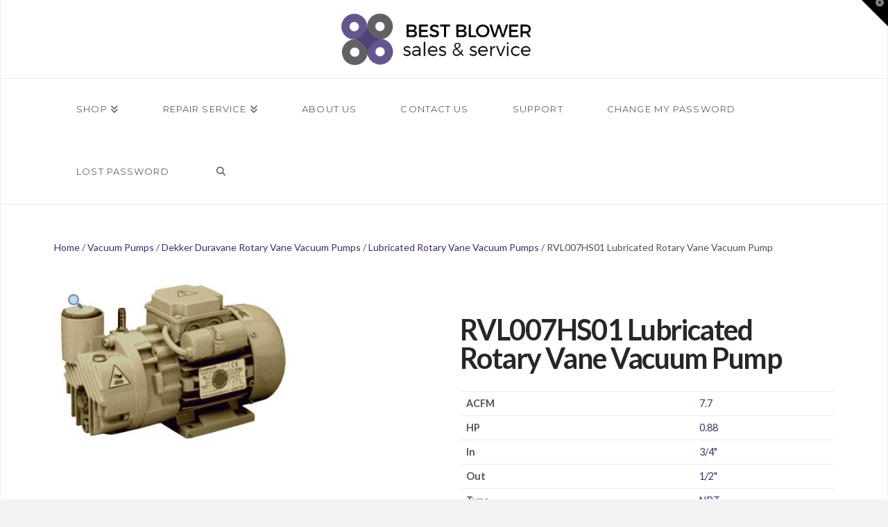

--- FILE ---
content_type: text/html; charset=UTF-8
request_url: https://bestblower.us/product/rvl007hs01-lubricated-rotary-vane-vacuum-pump/
body_size: 19755
content:
<!DOCTYPE html>
<html class="no-js" lang="en-US">
<head>
<meta charset="UTF-8">
<meta name="viewport" content="width=device-width, initial-scale=1.0">
<link rel="pingback" href="https://bestblower.us/xmlrpc.php">
<meta name='robots' content='index, follow, max-image-preview:large, max-snippet:-1, max-video-preview:-1' />
	<style>img:is([sizes="auto" i], [sizes^="auto," i]) { contain-intrinsic-size: 3000px 1500px }</style>
	
<!-- Google Tag Manager for WordPress by gtm4wp.com -->
<script data-cfasync="false" data-pagespeed-no-defer>
	var gtm4wp_datalayer_name = "dataLayer";
	var dataLayer = dataLayer || [];
</script>
<!-- End Google Tag Manager for WordPress by gtm4wp.com -->
	<!-- This site is optimized with the Yoast SEO plugin v25.4 - https://yoast.com/wordpress/plugins/seo/ -->
	<title>RVL007HS01 Lubricated Rotary Vane Vacuum Pump | Best Blower</title>
	<link rel="canonical" href="https://bestblower.us/product/rvl007hs01-lubricated-rotary-vane-vacuum-pump/" />
	<meta property="og:locale" content="en_US" />
	<meta property="og:type" content="article" />
	<meta property="og:title" content="RVL007HS01 Lubricated Rotary Vane Vacuum Pump | Best Blower" />
	<meta property="og:description" content="Dekker&#8217;s DuraVane Lubricated Rotary Vane Vacuum Pumps offer a reliable and economical solution for industrial processing. Built with robust components, each pump is designed to be easy to install and service. These pumps are single-stage, dry-cooled and direct-driven to ensure continuous operation while oil lubrication helps protect internal components, reduce maintenance, and ensure smooth operation. Ideal for applications such as ..." />
	<meta property="og:url" content="https://bestblower.us/product/rvl007hs01-lubricated-rotary-vane-vacuum-pump/" />
	<meta property="og:site_name" content="Best Blower" />
	<meta property="og:image" content="https://bestblower.us/wp-content/uploads/2023/02/rvl003h.png" />
	<meta property="og:image:width" content="339" />
	<meta property="og:image:height" content="234" />
	<meta property="og:image:type" content="image/png" />
	<meta name="twitter:card" content="summary_large_image" />
	<meta name="twitter:label1" content="Est. reading time" />
	<meta name="twitter:data1" content="1 minute" />
	<script type="application/ld+json" class="yoast-schema-graph">{"@context":"https://schema.org","@graph":[{"@type":"WebPage","@id":"https://bestblower.us/product/rvl007hs01-lubricated-rotary-vane-vacuum-pump/","url":"https://bestblower.us/product/rvl007hs01-lubricated-rotary-vane-vacuum-pump/","name":"RVL007HS01 Lubricated Rotary Vane Vacuum Pump | Best Blower","isPartOf":{"@id":"https://bestblower.us/#website"},"primaryImageOfPage":{"@id":"https://bestblower.us/product/rvl007hs01-lubricated-rotary-vane-vacuum-pump/#primaryimage"},"image":{"@id":"https://bestblower.us/product/rvl007hs01-lubricated-rotary-vane-vacuum-pump/#primaryimage"},"thumbnailUrl":"https://bestblower.us/wp-content/uploads/2023/02/rvl003h.png","datePublished":"2023-03-01T17:28:15+00:00","breadcrumb":{"@id":"https://bestblower.us/product/rvl007hs01-lubricated-rotary-vane-vacuum-pump/#breadcrumb"},"inLanguage":"en-US","potentialAction":[{"@type":"ReadAction","target":["https://bestblower.us/product/rvl007hs01-lubricated-rotary-vane-vacuum-pump/"]}]},{"@type":"ImageObject","inLanguage":"en-US","@id":"https://bestblower.us/product/rvl007hs01-lubricated-rotary-vane-vacuum-pump/#primaryimage","url":"https://bestblower.us/wp-content/uploads/2023/02/rvl003h.png","contentUrl":"https://bestblower.us/wp-content/uploads/2023/02/rvl003h.png","width":339,"height":234},{"@type":"BreadcrumbList","@id":"https://bestblower.us/product/rvl007hs01-lubricated-rotary-vane-vacuum-pump/#breadcrumb","itemListElement":[{"@type":"ListItem","position":1,"name":"Home","item":"https://bestblower.us/"},{"@type":"ListItem","position":2,"name":"Shop","item":"https://bestblower.us/shop/"},{"@type":"ListItem","position":3,"name":"RVL007HS01 Lubricated Rotary Vane Vacuum Pump"}]},{"@type":"WebSite","@id":"https://bestblower.us/#website","url":"https://bestblower.us/","name":"Best Blower","description":"Sales and Service","publisher":{"@id":"https://bestblower.us/#organization"},"potentialAction":[{"@type":"SearchAction","target":{"@type":"EntryPoint","urlTemplate":"https://bestblower.us/?s={search_term_string}"},"query-input":{"@type":"PropertyValueSpecification","valueRequired":true,"valueName":"search_term_string"}}],"inLanguage":"en-US"},{"@type":"Organization","@id":"https://bestblower.us/#organization","name":"Best Blower","url":"https://bestblower.us/","logo":{"@type":"ImageObject","inLanguage":"en-US","@id":"https://bestblower.us/#/schema/logo/image/","url":"https://bestblower.us/wp-content/uploads/2016/01/BBLRectangle.png","contentUrl":"https://bestblower.us/wp-content/uploads/2016/01/BBLRectangle.png","width":1076,"height":350,"caption":"Best Blower"},"image":{"@id":"https://bestblower.us/#/schema/logo/image/"}}]}</script>
	<!-- / Yoast SEO plugin. -->


<link rel="alternate" type="application/rss+xml" title="Best Blower &raquo; Feed" href="https://bestblower.us/feed/" />
<link rel="alternate" type="application/rss+xml" title="Best Blower &raquo; Comments Feed" href="https://bestblower.us/comments/feed/" />
<link rel="alternate" type="application/rss+xml" title="Best Blower &raquo; RVL007HS01 Lubricated Rotary Vane Vacuum Pump Comments Feed" href="https://bestblower.us/product/rvl007hs01-lubricated-rotary-vane-vacuum-pump/feed/" />
<script type="text/javascript">
/* <![CDATA[ */
window._wpemojiSettings = {"baseUrl":"https:\/\/s.w.org\/images\/core\/emoji\/15.1.0\/72x72\/","ext":".png","svgUrl":"https:\/\/s.w.org\/images\/core\/emoji\/15.1.0\/svg\/","svgExt":".svg","source":{"concatemoji":"https:\/\/bestblower.us\/wp-includes\/js\/wp-emoji-release.min.js?ver=6.8.1"}};
/*! This file is auto-generated */
!function(i,n){var o,s,e;function c(e){try{var t={supportTests:e,timestamp:(new Date).valueOf()};sessionStorage.setItem(o,JSON.stringify(t))}catch(e){}}function p(e,t,n){e.clearRect(0,0,e.canvas.width,e.canvas.height),e.fillText(t,0,0);var t=new Uint32Array(e.getImageData(0,0,e.canvas.width,e.canvas.height).data),r=(e.clearRect(0,0,e.canvas.width,e.canvas.height),e.fillText(n,0,0),new Uint32Array(e.getImageData(0,0,e.canvas.width,e.canvas.height).data));return t.every(function(e,t){return e===r[t]})}function u(e,t,n){switch(t){case"flag":return n(e,"\ud83c\udff3\ufe0f\u200d\u26a7\ufe0f","\ud83c\udff3\ufe0f\u200b\u26a7\ufe0f")?!1:!n(e,"\ud83c\uddfa\ud83c\uddf3","\ud83c\uddfa\u200b\ud83c\uddf3")&&!n(e,"\ud83c\udff4\udb40\udc67\udb40\udc62\udb40\udc65\udb40\udc6e\udb40\udc67\udb40\udc7f","\ud83c\udff4\u200b\udb40\udc67\u200b\udb40\udc62\u200b\udb40\udc65\u200b\udb40\udc6e\u200b\udb40\udc67\u200b\udb40\udc7f");case"emoji":return!n(e,"\ud83d\udc26\u200d\ud83d\udd25","\ud83d\udc26\u200b\ud83d\udd25")}return!1}function f(e,t,n){var r="undefined"!=typeof WorkerGlobalScope&&self instanceof WorkerGlobalScope?new OffscreenCanvas(300,150):i.createElement("canvas"),a=r.getContext("2d",{willReadFrequently:!0}),o=(a.textBaseline="top",a.font="600 32px Arial",{});return e.forEach(function(e){o[e]=t(a,e,n)}),o}function t(e){var t=i.createElement("script");t.src=e,t.defer=!0,i.head.appendChild(t)}"undefined"!=typeof Promise&&(o="wpEmojiSettingsSupports",s=["flag","emoji"],n.supports={everything:!0,everythingExceptFlag:!0},e=new Promise(function(e){i.addEventListener("DOMContentLoaded",e,{once:!0})}),new Promise(function(t){var n=function(){try{var e=JSON.parse(sessionStorage.getItem(o));if("object"==typeof e&&"number"==typeof e.timestamp&&(new Date).valueOf()<e.timestamp+604800&&"object"==typeof e.supportTests)return e.supportTests}catch(e){}return null}();if(!n){if("undefined"!=typeof Worker&&"undefined"!=typeof OffscreenCanvas&&"undefined"!=typeof URL&&URL.createObjectURL&&"undefined"!=typeof Blob)try{var e="postMessage("+f.toString()+"("+[JSON.stringify(s),u.toString(),p.toString()].join(",")+"));",r=new Blob([e],{type:"text/javascript"}),a=new Worker(URL.createObjectURL(r),{name:"wpTestEmojiSupports"});return void(a.onmessage=function(e){c(n=e.data),a.terminate(),t(n)})}catch(e){}c(n=f(s,u,p))}t(n)}).then(function(e){for(var t in e)n.supports[t]=e[t],n.supports.everything=n.supports.everything&&n.supports[t],"flag"!==t&&(n.supports.everythingExceptFlag=n.supports.everythingExceptFlag&&n.supports[t]);n.supports.everythingExceptFlag=n.supports.everythingExceptFlag&&!n.supports.flag,n.DOMReady=!1,n.readyCallback=function(){n.DOMReady=!0}}).then(function(){return e}).then(function(){var e;n.supports.everything||(n.readyCallback(),(e=n.source||{}).concatemoji?t(e.concatemoji):e.wpemoji&&e.twemoji&&(t(e.twemoji),t(e.wpemoji)))}))}((window,document),window._wpemojiSettings);
/* ]]> */
</script>
<link rel='stylesheet' id='css-0-css' href='https://bestblower.us/wp-content/mmr/17d81408-1751391718.min.css' type='text/css' media='all' />
<style id='wp-emoji-styles-inline-css' type='text/css'>

	img.wp-smiley, img.emoji {
		display: inline !important;
		border: none !important;
		box-shadow: none !important;
		height: 1em !important;
		width: 1em !important;
		margin: 0 0.07em !important;
		vertical-align: -0.1em !important;
		background: none !important;
		padding: 0 !important;
	}
</style>
<link rel='stylesheet' id='css-1-css' href='https://bestblower.us/wp-content/mmr/7da42ddc-1751486657.min.css' type='text/css' media='all' />
<link rel='stylesheet' id='css-2-css' href='https://bestblower.us/wp-content/mmr/8f0f09fd-1740417440.min.css' type='text/css' media='only screen and (max-width: 768px)' />
<style id='woocommerce-inline-inline-css' type='text/css'>
.woocommerce form .form-row .required { visibility: visible; }
</style>
<link rel='stylesheet' id='css-3-css' href='https://bestblower.us/wp-content/mmr/37441fe7-1751391721.min.css' type='text/css' media='all' />
<style id='cs-inline-css' type='text/css'>
@media (min-width:1200px){.x-hide-xl{display:none !important;}}@media (min-width:979px) and (max-width:1199px){.x-hide-lg{display:none !important;}}@media (min-width:767px) and (max-width:978px){.x-hide-md{display:none !important;}}@media (min-width:480px) and (max-width:766px){.x-hide-sm{display:none !important;}}@media (max-width:479px){.x-hide-xs{display:none !important;}} a,h1 a:hover,h2 a:hover,h3 a:hover,h4 a:hover,h5 a:hover,h6 a:hover,#respond .required,.x-pagination a:hover,.x-pagination span.current,.woocommerce-pagination a:hover,.woocommerce-pagination span[aria-current],.widget_tag_cloud .tagcloud a:hover,.widget_product_tag_cloud .tagcloud a:hover,.x-scroll-top:hover,.x-comment-author a:hover,.mejs-button button:hover{color:#3f2b72;}a:hover{color:hsl(257,97%,15%);}.woocommerce .price > .amount,.woocommerce .price > ins > .amount,.woocommerce li.product .entry-header h3 a:hover,.woocommerce .star-rating:before,.woocommerce .star-rating span:before,.woocommerce .onsale{color:#3f2b72;}a.x-img-thumbnail:hover,textarea:focus,input[type="text"]:focus,input[type="password"]:focus,input[type="datetime"]:focus,input[type="datetime-local"]:focus,input[type="date"]:focus,input[type="month"]:focus,input[type="time"]:focus,input[type="week"]:focus,input[type="number"]:focus,input[type="email"]:focus,input[type="url"]:focus,input[type="search"]:focus,input[type="tel"]:focus,input[type="color"]:focus,.uneditable-input:focus,.x-pagination a:hover,.x-pagination span.current,.woocommerce-pagination a:hover,.woocommerce-pagination span[aria-current],.widget_tag_cloud .tagcloud a:hover,.widget_product_tag_cloud .tagcloud a:hover,.x-scroll-top:hover{border-color:#3f2b72;}.flex-direction-nav a,.flex-control-nav a:hover,.flex-control-nav a.flex-active,.x-dropcap,.x-skill-bar .bar,.x-pricing-column.featured h2,.x-portfolio-filters,.x-entry-share .x-share:hover,.widget_price_filter .ui-slider .ui-slider-range,.mejs-time-current{background-color:#3f2b72;}.x-portfolio-filters:hover{background-color:hsl(257,97%,15%);}.x-comment-author,.x-comment-time,.comment-form-author label,.comment-form-email label,.comment-form-url label,.comment-form-rating label,.comment-form-comment label{font-family:"Lato",sans-serif;}.x-comment-time,.entry-thumb:before,.p-meta{color:#515151;}.woocommerce .price > .from,.woocommerce .price > del,.woocommerce p.stars span a:after{color:#515151;}.entry-title a:hover,.x-comment-author,.x-comment-author a,.comment-form-author label,.comment-form-email label,.comment-form-url label,.comment-form-rating label,.comment-form-comment label,.x-accordion-heading .x-accordion-toggle,.x-nav-tabs > li > a:hover,.x-nav-tabs > .active > a,.x-nav-tabs > .active > a:hover,.mejs-button button{color:#272727;}.h-comments-title small,.h-feature-headline span i,.x-portfolio-filters-menu,.mejs-time-loaded{background-color:#272727 !important;}@media (min-width:1200px){.x-sidebar{width:250px;overflow-y:auto;}body.x-sidebar-content-active,body[class*="page-template-template-blank"].x-sidebar-content-active.x-blank-template-sidebar-active{padding-left:250px;}body.x-content-sidebar-active,body[class*="page-template-template-blank"].x-content-sidebar-active.x-blank-template-sidebar-active{padding-right:250px;}}.x-content-sidebar-active .alignwide,.x-sidebar-content-active .alignwide{width:calc((1380 / 1320) * 100%);max-width:calc((1380 / 1320) * 100%);margin-left:calc((((1380 / 1320) * 100%) - 100%) / -2);}@media (min-width:1200px){.x-content-sidebar-active .alignwide,.x-sidebar-content-active .alignwide{width:auto;max-width:none;margin-left:0;margin-right:0;}}.x-content-sidebar-active .alignfull,.x-sidebar-content-active .alignfull{width:calc((1500 / 1320) * 100%);max-width:calc((1500 / 1320) * 100%);margin-left:calc((((1500 / 1320) * 100%) - 100%) / -2);}@media (min-width:1200px){.x-content-sidebar-active .alignfull,.x-sidebar-content-active .alignfull{width:auto;max-width:none;margin-left:0;margin-right:0;}}.x-full-width-active .alignwide{width:calc((1380 / 1320) * 100%);max-width:calc((1380 / 1320) * 100%);margin-left:calc((((1380 / 1320) * 100%) - 100%) / -2);}.x-full-width-active .alignfull{width:calc((1500 / 1320) * 100%);max-width:calc((1500 / 1320) * 100%);margin-left:calc((((1500 / 1320) * 100%) - 100%) / -2);}html{font-size:18px;}@media (min-width:479px){html{font-size:18px;}}@media (min-width:766px){html{font-size:18px;}}@media (min-width:978px){html{font-size:18px;}}@media (min-width:1199px){html{font-size:18px;}}body{font-style:normal;font-weight:400;color:#515151;background-color:#f3f3f3;}.w-b{font-weight:400 !important;}h1,h2,h3,h4,h5,h6,.h1,.h2,.h3,.h4,.h5,.h6,.x-text-headline{font-family:"Lato",sans-serif;font-style:normal;font-weight:300;text-transform:uppercase;}h1,.h1{letter-spacing:-0.035em;}h2,.h2{letter-spacing:-0.035em;}h3,.h3{letter-spacing:-0.035em;}h4,.h4{letter-spacing:-0.035em;}h5,.h5{letter-spacing:-0.035em;}h6,.h6{letter-spacing:-0.035em;}.w-h{font-weight:300 !important;}.x-container.width{width:88%;}.x-container.max{max-width:1500px;}.x-bar-content.x-container.width{flex-basis:88%;}.site,.x-site{width:88%;max-width:1500px;}.x-main.full{float:none;clear:both;display:block;width:auto;}@media (max-width:978.98px){.x-main.full,.x-main.left,.x-main.right,.x-sidebar.left,.x-sidebar.right{float:none;display:block;width:auto !important;}}.entry-header,.entry-content{font-size:1rem;}body,input,button,select,textarea{font-family:"Lato",sans-serif;}h1,h2,h3,h4,h5,h6,.h1,.h2,.h3,.h4,.h5,.h6,h1 a,h2 a,h3 a,h4 a,h5 a,h6 a,.h1 a,.h2 a,.h3 a,.h4 a,.h5 a,.h6 a,blockquote{color:#272727;}.cfc-h-tx{color:#272727 !important;}.cfc-h-bd{border-color:#272727 !important;}.cfc-h-bg{background-color:#272727 !important;}.cfc-b-tx{color:#515151 !important;}.cfc-b-bd{border-color:#515151 !important;}.cfc-b-bg{background-color:#515151 !important;}.x-btn,.button,[type="submit"]{color:#ffffff;border-color:#3f2b72;background-color:#3f2b72;text-shadow:0 0.075em 0.075em rgba(0,0,0,0.5);border-radius:0.25em;}.x-btn:hover,.button:hover,[type="submit"]:hover{color:#ffffff;border-color:#120342;background-color:#120342;text-shadow:0 0.075em 0.075em rgba(0,0,0,0.5);}.x-btn.x-btn-real,.x-btn.x-btn-real:hover{margin-bottom:0.25em;text-shadow:0 0.075em 0.075em rgba(0,0,0,0.65);}.x-btn.x-btn-real{box-shadow:0 0.25em 0 0 #a71000,0 4px 9px rgba(0,0,0,0.75);}.x-btn.x-btn-real:hover{box-shadow:0 0.25em 0 0 #a71000,0 4px 9px rgba(0,0,0,0.75);}.x-btn.x-btn-flat,.x-btn.x-btn-flat:hover{margin-bottom:0;text-shadow:0 0.075em 0.075em rgba(0,0,0,0.65);box-shadow:none;}.x-btn.x-btn-transparent,.x-btn.x-btn-transparent:hover{margin-bottom:0;border-width:3px;text-shadow:none;text-transform:uppercase;background-color:transparent;box-shadow:none;}.h-widget:before,.x-flickr-widget .h-widget:before,.x-dribbble-widget .h-widget:before{position:relative;font-weight:normal;font-style:normal;line-height:1;text-decoration:inherit;-webkit-font-smoothing:antialiased;speak:none;}.h-widget:before{padding-right:0.4em;font-family:"fontawesome";}.x-flickr-widget .h-widget:before,.x-dribbble-widget .h-widget:before{top:0.025em;padding-right:0.35em;font-family:"foundationsocial";font-size:0.785em;}.widget_archive .h-widget:before{content:"\f303";top:-0.045em;font-size:0.925em;}.widget_calendar .h-widget:before{content:"\f073";top:-0.0825em;font-size:0.85em;}.widget_categories .h-widget:before,.widget_product_categories .h-widget:before{content:"\f02e";font-size:0.95em;}.widget_nav_menu .h-widget:before,.widget_layered_nav .h-widget:before{content:"\f0c9";}.widget_meta .h-widget:before{content:"\f0fe";top:-0.065em;font-size:0.895em;}.widget_pages .h-widget:before{font-family:"FontAwesomeRegular";content:"\f15c";top:-0.065em;font-size:0.85em;}.widget_recent_reviews .h-widget:before,.widget_recent_comments .h-widget:before{content:"\f086";top:-0.065em;font-size:0.895em;}.widget_recent_entries .h-widget:before{content:"\f02d";top:-0.045em;font-size:0.875em;}.widget_rss .h-widget:before{content:"\f09e";padding-right:0.2em;}.widget_search .h-widget:before,.widget_product_search .h-widget:before{content:"\f0a4";top:-0.075em;font-size:0.85em;}.widget_tag_cloud .h-widget:before,.widget_product_tag_cloud .h-widget:before{content:"\f02c";font-size:0.925em;}.widget_text .h-widget:before{content:"\f054";padding-right:0.4em;font-size:0.925em;}.x-dribbble-widget .h-widget:before{content:"\f009";}.x-flickr-widget .h-widget:before{content:"\f010";padding-right:0.35em;}.widget_best_sellers .h-widget:before{content:"\f091";top:-0.0975em;font-size:0.815em;}.widget_shopping_cart .h-widget:before{content:"\f07a";top:-0.05em;font-size:0.945em;}.widget_products .h-widget:before{content:"\f0f2";top:-0.05em;font-size:0.945em;}.widget_featured_products .h-widget:before{content:"\f0a3";}.widget_layered_nav_filters .h-widget:before{content:"\f046";top:1px;}.widget_onsale .h-widget:before{content:"\f02b";font-size:0.925em;}.widget_price_filter .h-widget:before{content:"\f0d6";font-size:1.025em;}.widget_random_products .h-widget:before{content:"\f074";font-size:0.925em;}.widget_recently_viewed_products .h-widget:before{content:"\f06e";}.widget_recent_products .h-widget:before{content:"\f08d";top:-0.035em;font-size:0.9em;}.widget_top_rated_products .h-widget:before{content:"\f075";top:-0.145em;font-size:0.885em;}.x-cart-notification-icon.loading{color:#545454;}.x-cart-notification:before{background-color:#000000;}.x-cart-notification-icon.added{color:#ffffff;}.x-cart-notification.added:before{background-color:#3f2b72;}.woocommerce-MyAccount-navigation-link a{color:#515151;}.woocommerce-MyAccount-navigation-link a:hover,.woocommerce-MyAccount-navigation-link.is-active a{color:#272727;}.cart_item .product-remove a{color:#515151;}.cart_item .product-remove a:hover{color:#272727;}.cart_item .product-name a{color:#272727;}.cart_item .product-name a:hover{color:#3f2b72;}.woocommerce p.stars span a{background-color:#3f2b72;}.widget_best_sellers ul li a img,.widget_shopping_cart ul li a img,.widget_products ul li a img,.widget_featured_products ul li a img,.widget_onsale ul li a img,.widget_random_products ul li a img,.widget_recently_viewed_products ul li a img,.widget_recent_products ul li a img,.widget_recent_reviews ul li a img,.widget_top_rated_products ul li a img{float:right;margin-left:0.65em;margin-right:0;}.x-navbar .desktop .x-nav > li > a,.x-navbar .desktop .sub-menu a,.x-navbar .mobile .x-nav li a{color:#606060;}.x-navbar .desktop .x-nav > li > a:hover,.x-navbar .desktop .x-nav > .x-active > a,.x-navbar .desktop .x-nav > .current-menu-item > a,.x-navbar .desktop .sub-menu a:hover,.x-navbar .desktop .sub-menu .x-active > a,.x-navbar .desktop .sub-menu .current-menu-item > a,.x-navbar .desktop .x-nav .x-megamenu > .sub-menu > li > a,.x-navbar .mobile .x-nav li > a:hover,.x-navbar .mobile .x-nav .x-active > a,.x-navbar .mobile .x-nav .current-menu-item > a{color:#272727;}.x-navbar .desktop .x-nav > li > a{height:90px;padding-top:37px;}.x-navbar .desktop .x-nav > li ul{top:90px;}@media (min-width:1200px){body.x-sidebar-content-active .x-widgetbar,body.x-sidebar-content-active .x-navbar-fixed-top,body[class*="page-template-template-blank"].x-sidebar-content-active.x-blank-template-sidebar-active .x-widgetbar,body[class*="page-template-template-blank"].x-sidebar-content-active.x-blank-template-sidebar-active .x-navbar-fixed-top{left:250px;}body.x-content-sidebar-active .x-widgetbar,body.x-content-sidebar-active .x-navbar-fixed-top,body[class*="page-template-template-blank"].x-content-sidebar-active.x-blank-template-sidebar-active .x-widgetbar,body[class*="page-template-template-blank"].x-content-sidebar-active.x-blank-template-sidebar-active .x-navbar-fixed-top{right:250px;}}@media (max-width:979px){}.x-navbar.x-navbar-fixed-top.x-container.max.width{width:88%%;max-width:1500pxpx;}.x-btn-widgetbar{border-top-color:#000000;border-right-color:#000000;}.x-btn-widgetbar:hover{border-top-color:#444444;border-right-color:#444444;}.x-navbar-inner{min-height:90px;}.x-logobar-inner{padding-top:15px;padding-bottom:15px;}.x-brand{font-family:"Lato",sans-serif;font-size:42px;font-style:normal;font-weight:700;letter-spacing:-0.035em;color:#272727;}.x-brand:hover,.x-brand:focus{color:#272727;}.x-brand img{width:calc(600px / 2);}.x-navbar .x-nav-wrap .x-nav > li > a{font-family:"Montserrat",sans-serif;font-style:normal;font-weight:400;letter-spacing:0.085em;text-transform:uppercase;}.x-navbar .desktop .x-nav > li > a{font-size:13px;}.x-navbar .desktop .x-nav > li > a:not(.x-btn-navbar-woocommerce){padding-left:15px;padding-right:15px;}.x-navbar .desktop .x-nav > li > a > span{padding-right:calc(1.25em - 0.085em);}.x-btn-navbar{margin-top:20px;}.x-btn-navbar,.x-btn-navbar.collapsed{font-size:24px;}@media (max-width:979px){.x-widgetbar{left:0;right:0;}}.x-navbar .x-nav > li.x-menu-item-woocommerce > a .x-cart > span{padding-right:calc(0.625em - 0.085em);}.x-navbar-static-active .x-navbar .desktop .x-nav > li.x-menu-item-woocommerce > a,.x-navbar-fixed-top-active .x-navbar .desktop .x-nav > li.x-menu-item-woocommerce > a{padding-top:30px;}.x-navbar .x-nav > li.x-menu-item-woocommerce > a .x-cart{color:#a8a8a8;background-color:#ffffff;}.x-navbar .x-nav > li.x-menu-item-woocommerce > a:hover .x-cart{color:#3f2b72;background-color:#ffffff;}.x-navbar .x-nav > li.x-menu-item-woocommerce > a .x-cart > span.outer{color:#ffffff;background-color:#a8a8a8;}.x-navbar .x-nav > li.x-menu-item-woocommerce > a:hover .x-cart > span.outer{color:#ffffff;background-color:#3f2b72;}.x-navbar .desktop .x-nav > li.x-menu-item-woocommerce{margin-left:calc(1.25em + 15px);margin-right:5px;}.bg .mejs-container,.x-video .mejs-container{position:unset !important;} @font-face{font-family:'FontAwesomePro';font-style:normal;font-weight:900;font-display:block;src:url('https://bestblower.us/wp-content/plugins/cornerstone/assets/fonts/fa-solid-900.woff2?ver=6.7.2') format('woff2'),url('https://bestblower.us/wp-content/plugins/cornerstone/assets/fonts/fa-solid-900.ttf?ver=6.7.2') format('truetype');}[data-x-fa-pro-icon]{font-family:"FontAwesomePro" !important;}[data-x-fa-pro-icon]:before{content:attr(data-x-fa-pro-icon);}[data-x-icon],[data-x-icon-o],[data-x-icon-l],[data-x-icon-s],[data-x-icon-b],[data-x-icon-sr],[data-x-icon-ss],[data-x-icon-sl],[data-x-fa-pro-icon],[class*="cs-fa-"]{display:inline-flex;font-style:normal;font-weight:400;text-decoration:inherit;text-rendering:auto;-webkit-font-smoothing:antialiased;-moz-osx-font-smoothing:grayscale;}[data-x-icon].left,[data-x-icon-o].left,[data-x-icon-l].left,[data-x-icon-s].left,[data-x-icon-b].left,[data-x-icon-sr].left,[data-x-icon-ss].left,[data-x-icon-sl].left,[data-x-fa-pro-icon].left,[class*="cs-fa-"].left{margin-right:0.5em;}[data-x-icon].right,[data-x-icon-o].right,[data-x-icon-l].right,[data-x-icon-s].right,[data-x-icon-b].right,[data-x-icon-sr].right,[data-x-icon-ss].right,[data-x-icon-sl].right,[data-x-fa-pro-icon].right,[class*="cs-fa-"].right{margin-left:0.5em;}[data-x-icon]:before,[data-x-icon-o]:before,[data-x-icon-l]:before,[data-x-icon-s]:before,[data-x-icon-b]:before,[data-x-icon-sr]:before,[data-x-icon-ss]:before,[data-x-icon-sl]:before,[data-x-fa-pro-icon]:before,[class*="cs-fa-"]:before{line-height:1;}@font-face{font-family:'FontAwesome';font-style:normal;font-weight:900;font-display:block;src:url('https://bestblower.us/wp-content/plugins/cornerstone/assets/fonts/fa-solid-900.woff2?ver=6.7.2') format('woff2'),url('https://bestblower.us/wp-content/plugins/cornerstone/assets/fonts/fa-solid-900.ttf?ver=6.7.2') format('truetype');}[data-x-icon],[data-x-icon-s],[data-x-icon][class*="cs-fa-"]{font-family:"FontAwesome" !important;font-weight:900;}[data-x-icon]:before,[data-x-icon][class*="cs-fa-"]:before{content:attr(data-x-icon);}[data-x-icon-s]:before{content:attr(data-x-icon-s);}@font-face{font-family:'FontAwesomeRegular';font-style:normal;font-weight:400;font-display:block;src:url('https://bestblower.us/wp-content/plugins/cornerstone/assets/fonts/fa-regular-400.woff2?ver=6.7.2') format('woff2'),url('https://bestblower.us/wp-content/plugins/cornerstone/assets/fonts/fa-regular-400.ttf?ver=6.7.2') format('truetype');}@font-face{font-family:'FontAwesomePro';font-style:normal;font-weight:400;font-display:block;src:url('https://bestblower.us/wp-content/plugins/cornerstone/assets/fonts/fa-regular-400.woff2?ver=6.7.2') format('woff2'),url('https://bestblower.us/wp-content/plugins/cornerstone/assets/fonts/fa-regular-400.ttf?ver=6.7.2') format('truetype');}[data-x-icon-o]{font-family:"FontAwesomeRegular" !important;}[data-x-icon-o]:before{content:attr(data-x-icon-o);}@font-face{font-family:'FontAwesomeLight';font-style:normal;font-weight:300;font-display:block;src:url('https://bestblower.us/wp-content/plugins/cornerstone/assets/fonts/fa-light-300.woff2?ver=6.7.2') format('woff2'),url('https://bestblower.us/wp-content/plugins/cornerstone/assets/fonts/fa-light-300.ttf?ver=6.7.2') format('truetype');}@font-face{font-family:'FontAwesomePro';font-style:normal;font-weight:300;font-display:block;src:url('https://bestblower.us/wp-content/plugins/cornerstone/assets/fonts/fa-light-300.woff2?ver=6.7.2') format('woff2'),url('https://bestblower.us/wp-content/plugins/cornerstone/assets/fonts/fa-light-300.ttf?ver=6.7.2') format('truetype');}[data-x-icon-l]{font-family:"FontAwesomeLight" !important;font-weight:300;}[data-x-icon-l]:before{content:attr(data-x-icon-l);}@font-face{font-family:'FontAwesomeBrands';font-style:normal;font-weight:normal;font-display:block;src:url('https://bestblower.us/wp-content/plugins/cornerstone/assets/fonts/fa-brands-400.woff2?ver=6.7.2') format('woff2'),url('https://bestblower.us/wp-content/plugins/cornerstone/assets/fonts/fa-brands-400.ttf?ver=6.7.2') format('truetype');}[data-x-icon-b]{font-family:"FontAwesomeBrands" !important;}[data-x-icon-b]:before{content:attr(data-x-icon-b);}.woocommerce .button.product_type_simple:before,.woocommerce .button.product_type_variable:before,.woocommerce .button.single_add_to_cart_button:before{font-family:"FontAwesome" !important;font-weight:900;}.widget.widget_rss li .rsswidget:before{content:"\f35d";padding-right:0.4em;font-family:"FontAwesome";} .product_meta .sku_wrapper{display:none;}.product_meta .posted_in{display:none;}.product_meta .tagged_as{display:none;}
</style>
<script type="text/javascript" src="https://bestblower.us/wp-content/mmr/a4950ac3-1735150546.min.js" id="js-4-js"></script>
<script type="text/javascript" src="https://bestblower.us/wp-content/mmr/3d55064d-1689724416.min.js" id="js-5-js" defer="defer" data-wp-strategy="defer"></script>
<script type="text/javascript" id="js-6-js-extra">
/* <![CDATA[ */
var wc_add_to_cart_params = {"ajax_url":"\/wp-admin\/admin-ajax.php","wc_ajax_url":"\/?wc-ajax=%%endpoint%%","i18n_view_cart":"View cart","cart_url":"https:\/\/bestblower.us\/?page_id=37","is_cart":"","cart_redirect_after_add":"no"};
/* ]]> */
</script>
<script type="text/javascript" src="https://bestblower.us/wp-content/mmr/0a6d1866-1737485624.min.js" id="js-6-js" defer="defer" data-wp-strategy="defer"></script>
<script type="text/javascript" id="js-7-js-extra">
/* <![CDATA[ */
var wc_single_product_params = {"i18n_required_rating_text":"Please select a rating","i18n_rating_options":["1 of 5 stars","2 of 5 stars","3 of 5 stars","4 of 5 stars","5 of 5 stars"],"i18n_product_gallery_trigger_text":"View full-screen image gallery","review_rating_required":"yes","flexslider":{"rtl":false,"animation":"slide","smoothHeight":true,"directionNav":false,"controlNav":"thumbnails","slideshow":false,"animationSpeed":500,"animationLoop":false,"allowOneSlide":false},"zoom_enabled":"1","zoom_options":[],"photoswipe_enabled":"1","photoswipe_options":{"shareEl":false,"closeOnScroll":false,"history":false,"hideAnimationDuration":0,"showAnimationDuration":0},"flexslider_enabled":"1"};
/* ]]> */
</script>
<script type="text/javascript" src="https://bestblower.us/wp-content/mmr/a8ce0ad2-1747084048.min.js" id="js-7-js" defer="defer" data-wp-strategy="defer"></script>
<script type="text/javascript" id="js-8-js-extra">
/* <![CDATA[ */
var woocommerce_params = {"ajax_url":"\/wp-admin\/admin-ajax.php","wc_ajax_url":"\/?wc-ajax=%%endpoint%%","i18n_password_show":"Show password","i18n_password_hide":"Hide password"};
/* ]]> */
</script>
<script type="text/javascript" src="https://bestblower.us/wp-content/mmr/2b550537-1747084048.min.js" id="js-8-js" defer="defer" data-wp-strategy="defer"></script>
<script type="text/javascript" id="js-9-js-extra">
/* <![CDATA[ */
var wc_cart_fragments_params = {"ajax_url":"\/wp-admin\/admin-ajax.php","wc_ajax_url":"\/?wc-ajax=%%endpoint%%","cart_hash_key":"wc_cart_hash_de850f6ba5474891cbc81acd9e5bc798","fragment_name":"wc_fragments_de850f6ba5474891cbc81acd9e5bc798","request_timeout":"5000"};
/* ]]> */
</script>
<script type="text/javascript" src="https://bestblower.us/wp-content/mmr/4ee3073c-1689724416.min.js" id="js-9-js" defer="defer" data-wp-strategy="defer"></script>
<script type="text/javascript" src="https://bestblower.us/wp-content/mmr/35ee05e3-1738880846.min.js" id="js-10-js" async="async" data-wp-strategy="async"></script>
<link rel="https://api.w.org/" href="https://bestblower.us/wp-json/" /><link rel="alternate" title="JSON" type="application/json" href="https://bestblower.us/wp-json/wp/v2/product/2720" /><link rel='shortlink' href='https://bestblower.us/?p=2720' />
<link rel="alternate" title="oEmbed (JSON)" type="application/json+oembed" href="https://bestblower.us/wp-json/oembed/1.0/embed?url=https%3A%2F%2Fbestblower.us%2Fproduct%2Frvl007hs01-lubricated-rotary-vane-vacuum-pump%2F" />
<link rel="alternate" title="oEmbed (XML)" type="text/xml+oembed" href="https://bestblower.us/wp-json/oembed/1.0/embed?url=https%3A%2F%2Fbestblower.us%2Fproduct%2Frvl007hs01-lubricated-rotary-vane-vacuum-pump%2F&#038;format=xml" />
<!-- HFCM by 99 Robots - Snippet # 1: Header -->
<!-- Google Tag Manager -->
<script>(function(w,d,s,l,i){w[l]=w[l]||[];w[l].push({'gtm.start':
new Date().getTime(),event:'gtm.js'});var f=d.getElementsByTagName(s)[0],
j=d.createElement(s),dl=l!='dataLayer'?'&l='+l:'';j.async=true;j.src=
'https://www.googletagmanager.com/gtm.js?id='+i+dl;f.parentNode.insertBefore(j,f);
})(window,document,'script','dataLayer','GTM-MDLGG5B');</script>
<!-- End Google Tag Manager -->
<!-- /end HFCM by 99 Robots -->
<!-- HFCM by 99 Robots - Snippet # 4: Google Ads Tag -->
<!-- Google tag (gtag.js) -->
<script async src="https://www.googletagmanager.com/gtag/js?id=AW-10967780528"></script>
<script>
  window.dataLayer = window.dataLayer || [];
  function gtag(){dataLayer.push(arguments);}
  gtag('js', new Date());

  gtag('config', 'AW-10967780528', { 'allow_enhanced_conversions': true });
</script>
<!-- /end HFCM by 99 Robots -->
<style></style><script type="text/javascript">document.documentElement.className += " js";</script>

<!-- Google Tag Manager for WordPress by gtm4wp.com -->
<!-- GTM Container placement set to automatic -->
<script data-cfasync="false" data-pagespeed-no-defer type="text/javascript">
	var dataLayer_content = {"pagePostType":"product","pagePostType2":"single-product","pagePostAuthor":"Jessica Eldridge"};
	dataLayer.push( dataLayer_content );
</script>
<script data-cfasync="false" data-pagespeed-no-defer type="text/javascript">
(function(w,d,s,l,i){w[l]=w[l]||[];w[l].push({'gtm.start':
new Date().getTime(),event:'gtm.js'});var f=d.getElementsByTagName(s)[0],
j=d.createElement(s),dl=l!='dataLayer'?'&l='+l:'';j.async=true;j.src=
'//www.googletagmanager.com/gtm.js?id='+i+dl;f.parentNode.insertBefore(j,f);
})(window,document,'script','dataLayer','GTM-MDLGG5B');
</script>
<!-- End Google Tag Manager for WordPress by gtm4wp.com -->
        <script type="text/javascript">
            var jQueryMigrateHelperHasSentDowngrade = false;

			window.onerror = function( msg, url, line, col, error ) {
				// Break out early, do not processing if a downgrade reqeust was already sent.
				if ( jQueryMigrateHelperHasSentDowngrade ) {
					return true;
                }

				var xhr = new XMLHttpRequest();
				var nonce = '4edceed5fd';
				var jQueryFunctions = [
					'andSelf',
					'browser',
					'live',
					'boxModel',
					'support.boxModel',
					'size',
					'swap',
					'clean',
					'sub',
                ];
				var match_pattern = /\)\.(.+?) is not a function/;
                var erroredFunction = msg.match( match_pattern );

                // If there was no matching functions, do not try to downgrade.
                if ( null === erroredFunction || typeof erroredFunction !== 'object' || typeof erroredFunction[1] === "undefined" || -1 === jQueryFunctions.indexOf( erroredFunction[1] ) ) {
                    return true;
                }

                // Set that we've now attempted a downgrade request.
                jQueryMigrateHelperHasSentDowngrade = true;

				xhr.open( 'POST', 'https://bestblower.us/wp-admin/admin-ajax.php' );
				xhr.setRequestHeader( 'Content-Type', 'application/x-www-form-urlencoded' );
				xhr.onload = function () {
					var response,
                        reload = false;

					if ( 200 === xhr.status ) {
                        try {
                        	response = JSON.parse( xhr.response );

                        	reload = response.data.reload;
                        } catch ( e ) {
                        	reload = false;
                        }
                    }

					// Automatically reload the page if a deprecation caused an automatic downgrade, ensure visitors get the best possible experience.
					if ( reload ) {
						location.reload();
                    }
				};

				xhr.send( encodeURI( 'action=jquery-migrate-downgrade-version&_wpnonce=' + nonce ) );

				// Suppress error alerts in older browsers
				return true;
			}
        </script>

			<noscript><style>.woocommerce-product-gallery{ opacity: 1 !important; }</style></noscript>
	<link rel="icon" href="https://bestblower.us/wp-content/uploads/2025/07/favicon-100x100.png" sizes="32x32" />
<link rel="icon" href="https://bestblower.us/wp-content/uploads/2025/07/favicon.png" sizes="192x192" />
<link rel="apple-touch-icon" href="https://bestblower.us/wp-content/uploads/2025/07/favicon.png" />
<meta name="msapplication-TileImage" content="https://bestblower.us/wp-content/uploads/2025/07/favicon.png" />
		<style type="text/css" id="wp-custom-css">
			/* .woocommerce-loop-category__title {
	font-size: 148%;
} */

.entry-title {
	width: 100%;	
}

.x-prompt-section h2 {
	margin-top: 0 !important;
}

.post-2914 .entry-content > ol > li > strong > span,
.post-2914 .entry-content > ol > li::marker {
	font-size: 2rem;
	text-decoration: none !important;
	font-weight: bold;
}

.x-entry-title-icon {
	display: none;
}

.single-post .entry-title {
	font-size: 2.5rem;
}

/* Set the second layer of list items to lowercase alphabetic */
.entry-content ol > li > ol {
    list-style-type: lower-alpha;
}

/* Set the third layer of list items to lowercase Roman numerals */
.entry-content ol > li > ol > li > ol {
    list-style-type: lower-roman;
}

/* Set the fourth layer of list items to lowercase Roman numerals */
.entry-content ol > li > ol > li > ol > li > ol {
    list-style-type: decimal;
}

/* Set the third layer of list items to lowercase Roman numerals */
.entry-content ol > li > ol > li > ol > li > ol > li > ol {
    list-style-type: lower-alpha;
}		</style>
		<!-- UWL CSS -->
<style type="text/css">
.uwl_widget_wrap.style1{border-color:transparent}.uwl_widget_wrap.style1{padding:35px !important}.uwl_widget_wrap.style1 .uwl-title{top:-35px}.uwl-style1,.uwl_tabs_widget{margin-bottom:0}.uwl_widget_wrap.style1 .uwl-title span{background:#ffffff}.uwl_widget_wrap.style1 .uwl-title{color:#3f3f3f}body .uwl_widget_wrap a{color:#3f2b72}body .uwl_widget_wrap a:hover{color:#3f3f3f}.uwl_widget_wrap input[type="text"],.uwl_widget_wrap input[type="password"],.uwl_widget_wrap input[type="email"],.uwl_widget_wrap input[type="search"]{color:#3f3f3f}.uwl_widget_wrap input[type="text"],.uwl_widget_wrap input[type="password"],.uwl_widget_wrap input[type="email"],.uwl_widget_wrap input[type="search"],.uwl_login_widget .input-append .show-pass{border-color:#eaeaea}.uwl_widget_wrap input[type="text"]:hover,.uwl_widget_wrap input[type="password"]:hover,.uwl_widget_wrap input[type="email"]:hover,.uwl_widget_wrap input[type="search"]:hover{border-color:#3f2b72}.uwl_widget_wrap input[type="text"]:focus,.uwl_widget_wrap input[type="password"]:focus,.uwl_widget_wrap input[type="email"]:focus,.uwl_widget_wrap input[type="search"]:focus{border-color:#3f2b72}.uwl_widget_wrap input[type="submit"]{background-color:#3f3f3f}.uwl_widget_wrap input[type="submit"]{color:#f3f3f3}.uwl_widget_wrap input[type="submit"]:hover{color:#3f2b72}.uwl_widget_wrap input[type="submit"]{border-color:#3f3f3f}.uwl-contact-info-container.default i{color:#3f2b72}.uwl-contact-info-container.default i{border-color:transparent}.uwl-contact-info-container.big-icons i{background-color:#ffffff}.uwl-contact-info-container.big-icons li:hover i{background-color:#ffffff}.uwl-contact-info-container.big-icons i{color:#3f3f3f}.uwl-contact-info-container.big-icons li:hover i{color:#3f2b72}.uwl-contact-info-container.big-icons i{border-color:#f9f9f9}.uwl-contact-info-container.big-icons li:hover i{border-color:#f9f9f9}.uwl-contact-info-container.big-icons li:active i{border-color:#fcfcfc}.uwl-contact-info-container.big-icons span.uwl-contact-title{color:#3f3f3f}ul.uwl-menu li{border-color:transparent}.uwl-menu li .uwl-sub-icon{color:#262626}.uwl-menu li .uwl-sub-icon:hover{color:#262626}.uwl-menu li .uwl-sub-icon:active{color:#262626}body,input,button,select,textarea{font-family:"Lato",sans-serif}body{font-size:9px;font-style:normal;font-weight:400;color:#515151}
</style><link rel="stylesheet" href="//fonts.googleapis.com/css?family=Lato:400,400i,700,700i,300%7CMontserrat:400&#038;subset=latin,latin-ext&#038;display=auto" type="text/css" media="all" crossorigin="anonymous" data-x-google-fonts/></head>
<body class="wp-singular product-template-default single single-product postid-2720 wp-theme-x theme-x woocommerce woocommerce-page woocommerce-no-js x-stack-icon x-boxed-layout-active x-full-width-active x-post-meta-disabled x-navbar-static-active cornerstone-v7_6_9 x-v10_6_9">

  
<!-- GTM Container placement set to automatic -->
<!-- Google Tag Manager (noscript) -->
				<noscript><iframe src="https://www.googletagmanager.com/ns.html?id=GTM-MDLGG5B" height="0" width="0" style="display:none;visibility:hidden" aria-hidden="true"></iframe></noscript>
<!-- End Google Tag Manager (noscript) -->
  
  <div id="x-root" class="x-root">

    
    <div id="top" class="site">

    <header class="masthead masthead-stacked" role="banner">


  <div class="x-logobar">
    <div class="x-logobar-inner">
      <div class="x-container max width">
        
<a href="https://bestblower.us/" class="x-brand img">
  <img src="//www.bestblower.us/wp-content/uploads/2016/02/Logo-02.png" alt="Best Blower"></a>
      </div>
    </div>
  </div>

  <div class="x-navbar-wrap">
    <div class="x-navbar">
      <div class="x-navbar-inner">
        <div class="x-container max width">
          
<a href="#" id="x-btn-navbar" class="x-btn-navbar collapsed" data-x-toggle="collapse-b" data-x-toggleable="x-nav-wrap-mobile" aria-expanded="false" aria-controls="x-nav-wrap-mobile" role="button">
  <i class='x-framework-icon x-icon-bars' data-x-icon-s='&#xf0c9;' aria-hidden=true></i>  <span class="visually-hidden">Navigation</span>
</a>

<nav class="x-nav-wrap desktop" role="navigation">
  <ul id="menu-main-menu" class="x-nav"><li id="menu-item-138" class="menu-item menu-item-type-post_type menu-item-object-page menu-item-has-children current_page_parent menu-item-138"><a href="https://bestblower.us/shop/"><span>Shop<i class="x-icon x-framework-icon x-framework-icon-menu" aria-hidden="true" data-x-icon-s="&#xf103;"></i></span></a>
<ul class="sub-menu">
	<li id="menu-item-2514" class="menu-item menu-item-type-taxonomy menu-item-object-product_cat menu-item-2514 tax-item tax-item-243"><a href="https://bestblower.us/product-category/roots-blowers/"><span>Roots Blowers &#8211; Positive Displacement Blowers<i class="x-icon x-framework-icon x-framework-icon-menu" aria-hidden="true" data-x-icon-s="&#xf103;"></i></span></a></li>
	<li id="menu-item-2501" class="menu-item menu-item-type-taxonomy menu-item-object-product_cat menu-item-2501 tax-item tax-item-244"><a href="https://bestblower.us/product-category/roots-blowers/roots-universal-rai-blower/"><span>Roots URAI<i class="x-icon x-framework-icon x-framework-icon-menu" aria-hidden="true" data-x-icon-s="&#xf103;"></i></span></a></li>
	<li id="menu-item-2502" class="menu-item menu-item-type-taxonomy menu-item-object-product_cat menu-item-2502 tax-item tax-item-251"><a href="https://bestblower.us/product-category/roots-blowers/roots-universal-rai-dsl/"><span>Roots URAI-DSL<i class="x-icon x-framework-icon x-framework-icon-menu" aria-hidden="true" data-x-icon-s="&#xf103;"></i></span></a></li>
	<li id="menu-item-2510" class="menu-item menu-item-type-taxonomy menu-item-object-product_cat menu-item-2510 tax-item tax-item-260"><a href="https://bestblower.us/product-category/roots-blowers/roots-universal-rai-dsl-j/"><span>Roots URAI-DSL-J<i class="x-icon x-framework-icon x-framework-icon-menu" aria-hidden="true" data-x-icon-s="&#xf103;"></i></span></a></li>
	<li id="menu-item-2504" class="menu-item menu-item-type-taxonomy menu-item-object-product_cat menu-item-2504 tax-item tax-item-261"><a href="https://bestblower.us/product-category/roots-blowers/roots-universal-rai-j-whispair-blower/"><span>Roots URAI-J<i class="x-icon x-framework-icon x-framework-icon-menu" aria-hidden="true" data-x-icon-s="&#xf103;"></i></span></a></li>
	<li id="menu-item-2503" class="menu-item menu-item-type-taxonomy menu-item-object-product_cat menu-item-2503 tax-item tax-item-250"><a href="https://bestblower.us/product-category/roots-blowers/roots-universal-rai-g/"><span>Roots URAI-G<i class="x-icon x-framework-icon x-framework-icon-menu" aria-hidden="true" data-x-icon-s="&#xf103;"></i></span></a></li>
	<li id="menu-item-2505" class="menu-item menu-item-type-taxonomy menu-item-object-product_cat menu-item-2505 tax-item tax-item-258"><a href="https://bestblower.us/product-category/roots-blowers/roots-ram-blower/"><span>Roots RAM<i class="x-icon x-framework-icon x-framework-icon-menu" aria-hidden="true" data-x-icon-s="&#xf103;"></i></span></a></li>
	<li id="menu-item-2507" class="menu-item menu-item-type-taxonomy menu-item-object-product_cat menu-item-2507 tax-item tax-item-257"><a href="https://bestblower.us/product-category/roots-blowers/roots-ram-j-blower/"><span>Roots RAM-J<i class="x-icon x-framework-icon x-framework-icon-menu" aria-hidden="true" data-x-icon-s="&#xf103;"></i></span></a></li>
	<li id="menu-item-2506" class="menu-item menu-item-type-taxonomy menu-item-object-product_cat menu-item-2506 tax-item tax-item-256"><a href="https://bestblower.us/product-category/roots-blowers/roots-ram-gj-blower/"><span>Roots RAM-GJ<i class="x-icon x-framework-icon x-framework-icon-menu" aria-hidden="true" data-x-icon-s="&#xf103;"></i></span></a></li>
	<li id="menu-item-2508" class="menu-item menu-item-type-taxonomy menu-item-object-product_cat menu-item-2508 tax-item tax-item-255"><a href="https://bestblower.us/product-category/roots-blowers/roots-ram-dvj/"><span>Roots RAM-DVJ Blower<i class="x-icon x-framework-icon x-framework-icon-menu" aria-hidden="true" data-x-icon-s="&#xf103;"></i></span></a></li>
	<li id="menu-item-2509" class="menu-item menu-item-type-taxonomy menu-item-object-product_cat menu-item-2509 tax-item tax-item-259"><a href="https://bestblower.us/product-category/roots-blowers/roots-ram-vj-blower/"><span>Roots RAM-VJ<i class="x-icon x-framework-icon x-framework-icon-menu" aria-hidden="true" data-x-icon-s="&#xf103;"></i></span></a></li>
	<li id="menu-item-2511" class="menu-item menu-item-type-taxonomy menu-item-object-product_cat menu-item-2511 tax-item tax-item-252"><a href="https://bestblower.us/product-category/roots-blowers/roots-rcs-dvj/"><span>Roots RCS-DVJ Blower<i class="x-icon x-framework-icon x-framework-icon-menu" aria-hidden="true" data-x-icon-s="&#xf103;"></i></span></a></li>
	<li id="menu-item-2512" class="menu-item menu-item-type-taxonomy menu-item-object-product_cat menu-item-2512 tax-item tax-item-254"><a href="https://bestblower.us/product-category/roots-blowers/roots-rcs-jv-whispair-blower/"><span>Roots RCS-JV<i class="x-icon x-framework-icon x-framework-icon-menu" aria-hidden="true" data-x-icon-s="&#xf103;"></i></span></a></li>
	<li id="menu-item-2513" class="menu-item menu-item-type-taxonomy menu-item-object-product_cat menu-item-2513 tax-item tax-item-253"><a href="https://bestblower.us/product-category/roots-blowers/roots-rcs-jv-h-whispair-blower/"><span>Roots RCS-JV/H<i class="x-icon x-framework-icon x-framework-icon-menu" aria-hidden="true" data-x-icon-s="&#xf103;"></i></span></a></li>
	<li id="menu-item-2693" class="menu-item menu-item-type-taxonomy menu-item-object-product_cat current-product-ancestor current-menu-parent current-product-parent menu-item-2693 tax-item tax-item-314"><a href="https://bestblower.us/product-category/vacuum-pumps/"><span>Vacuum Pumps<i class="x-icon x-framework-icon x-framework-icon-menu" aria-hidden="true" data-x-icon-s="&#xf103;"></i></span></a></li>
	<li id="menu-item-2694" class="menu-item menu-item-type-taxonomy menu-item-object-product_cat menu-item-2694 tax-item tax-item-315"><a href="https://bestblower.us/product-category/vacuum-pumps/liquid-ring-vacuum-pumps/"><span>Dekker Titan Liquid Ring Vacuum Pumps<i class="x-icon x-framework-icon x-framework-icon-menu" aria-hidden="true" data-x-icon-s="&#xf103;"></i></span></a></li>
	<li id="menu-item-2881" class="menu-item menu-item-type-taxonomy menu-item-object-product_cat menu-item-2881 tax-item tax-item-664"><a href="https://bestblower.us/product-category/vacuum-pumps/high-efficiency-liquid-ring-vacuum-pumps/"><span>Dekker Maxima High Efficiency Liquid Ring Vacuum Pumps<i class="x-icon x-framework-icon x-framework-icon-menu" aria-hidden="true" data-x-icon-s="&#xf103;"></i></span></a></li>
	<li id="menu-item-2779" class="menu-item menu-item-type-taxonomy menu-item-object-product_cat current-product-ancestor current-menu-parent current-product-parent menu-item-2779 tax-item tax-item-475"><a href="https://bestblower.us/product-category/vacuum-pumps/rotary-vane-vacuum-pumps/"><span>Dekker Duravane Rotary Vane Vacuum Pumps<i class="x-icon x-framework-icon x-framework-icon-menu" aria-hidden="true" data-x-icon-s="&#xf103;"></i></span></a></li>
	<li id="menu-item-2882" class="menu-item menu-item-type-taxonomy menu-item-object-product_cat current-product-ancestor current-menu-parent current-product-parent menu-item-2882 tax-item tax-item-475"><a href="https://bestblower.us/product-category/vacuum-pumps/rotary-vane-vacuum-pumps/"><span>Dekker Duravane Rotary Vane Vacuum Pumps<i class="x-icon x-framework-icon x-framework-icon-menu" aria-hidden="true" data-x-icon-s="&#xf103;"></i></span></a></li>
	<li id="menu-item-2883" class="menu-item menu-item-type-taxonomy menu-item-object-product_cat menu-item-2883 tax-item tax-item-599"><a href="https://bestblower.us/product-category/vacuum-pumps/oil-free-claw-vacuum-pumps/"><span>Dekker Gryphon Oil-Free Claw Vacuum Pumps<i class="x-icon x-framework-icon x-framework-icon-menu" aria-hidden="true" data-x-icon-s="&#xf103;"></i></span></a></li>
	<li id="menu-item-141" class="menu-item menu-item-type-taxonomy menu-item-object-product_cat menu-item-has-children menu-item-141 tax-item tax-item-9"><a href="https://bestblower.us/product-category/roots-blowers/accessories/"><span>Accessories<i class="x-icon x-framework-icon x-framework-icon-menu" aria-hidden="true" data-x-icon-s="&#xf103;"></i></span></a>
	<ul class="sub-menu">
		<li id="menu-item-2129" class="menu-item menu-item-type-post_type menu-item-object-product menu-item-2129"><a href="https://bestblower.us/product/iso-grade-220-synthetic-oil/"><span>ISO Grade 220 Synthetic Oil<i class="x-icon x-framework-icon x-framework-icon-menu" aria-hidden="true" data-x-icon-s="&#xf103;"></i></span></a></li>
		<li id="menu-item-2128" class="menu-item menu-item-type-post_type menu-item-object-product menu-item-2128"><a href="https://bestblower.us/product/iso-grade-320-synthetic-oil/"><span>ISO Grade 320 Synthetic Oil<i class="x-icon x-framework-icon x-framework-icon-menu" aria-hidden="true" data-x-icon-s="&#xf103;"></i></span></a></li>
	</ul>
</li>
</ul>
</li>
<li id="menu-item-137" class="menu-item menu-item-type-post_type menu-item-object-page menu-item-has-children menu-item-137"><a href="https://bestblower.us/repair-service/"><span>Repair Service<i class="x-icon x-framework-icon x-framework-icon-menu" aria-hidden="true" data-x-icon-s="&#xf103;"></i></span></a>
<ul class="sub-menu">
	<li id="menu-item-134" class="menu-item menu-item-type-post_type menu-item-object-page menu-item-134"><a href="https://bestblower.us/manuals-faqs/"><span>Manuals &#038; FAQ’s<i class="x-icon x-framework-icon x-framework-icon-menu" aria-hidden="true" data-x-icon-s="&#xf103;"></i></span></a></li>
	<li id="menu-item-139" class="menu-item menu-item-type-post_type menu-item-object-page menu-item-139"><a href="https://bestblower.us/start-repair/"><span>Start Repair<i class="x-icon x-framework-icon x-framework-icon-menu" aria-hidden="true" data-x-icon-s="&#xf103;"></i></span></a></li>
	<li id="menu-item-136" class="menu-item menu-item-type-post_type menu-item-object-page menu-item-136"><a href="https://bestblower.us/repair-request-form/"><span>Repair Request Form<i class="x-icon x-framework-icon x-framework-icon-menu" aria-hidden="true" data-x-icon-s="&#xf103;"></i></span></a></li>
</ul>
</li>
<li id="menu-item-129" class="menu-item menu-item-type-post_type menu-item-object-page menu-item-129"><a href="https://bestblower.us/about/"><span>About Us<i class="x-icon x-framework-icon x-framework-icon-menu" aria-hidden="true" data-x-icon-s="&#xf103;"></i></span></a></li>
<li id="menu-item-133" class="menu-item menu-item-type-post_type menu-item-object-page menu-item-133"><a href="https://bestblower.us/contact-us/"><span>Contact Us<i class="x-icon x-framework-icon x-framework-icon-menu" aria-hidden="true" data-x-icon-s="&#xf103;"></i></span></a></li>
<li id="menu-item-1856" class="menu-item menu-item-type-post_type menu-item-object-page menu-item-1856"><a href="https://bestblower.us/manuals-faqs/"><span>Support<i class="x-icon x-framework-icon x-framework-icon-menu" aria-hidden="true" data-x-icon-s="&#xf103;"></i></span></a></li>
<li id="menu-item-145" class="menu-item menu-item-type-custom menu-item-object-custom menu-item-145"><a href="https://bestblower.us/my-account/edit-account/"><span>Change My Password<i class="x-icon x-framework-icon x-framework-icon-menu" aria-hidden="true" data-x-icon-s="&#xf103;"></i></span></a></li>
<li id="menu-item-146" class="menu-item menu-item-type-custom menu-item-object-custom menu-item-146"><a href="https://bestblower.us/my-account/lost-password/"><span>Lost Password<i class="x-icon x-framework-icon x-framework-icon-menu" aria-hidden="true" data-x-icon-s="&#xf103;"></i></span></a></li>
<li class="menu-item x-menu-item x-menu-item-search"><a href="#" class="x-btn-navbar-search" aria-label="Navigation Search"><span><i class='x-framework-icon x-icon-search' data-x-icon-s='&#xf002;' aria-hidden=true></i><span class="x-hidden-desktop"> Search</span></span></a></li><li class="menu-item current-menu-parent x-menu-item x-menu-item-woocommerce"><a href="https://bestblower.us/?page_id=37" class="x-btn-navbar-woocommerce"><div class="x-cart inner-outer inline square"><span class="inner" ><i class='x-framework-icon x-icon-shopping-cart' data-x-icon-s='&#xf07a;' aria-hidden=true></i></span><span class="outer" data-x-wc-fragment="total" ><span class="woocommerce-Price-amount amount"><bdi><span class="woocommerce-Price-currencySymbol">&#36;</span>0.00</bdi></span></span></div></a></li></ul></nav>

<div id="x-nav-wrap-mobile" class="x-nav-wrap mobile x-collapsed" data-x-toggleable="x-nav-wrap-mobile" data-x-toggle-collapse="1" aria-hidden="true" aria-labelledby="x-btn-navbar">
  <ul id="menu-main-menu-1" class="x-nav"><li class="menu-item menu-item-type-post_type menu-item-object-page menu-item-has-children current_page_parent menu-item-138"><a href="https://bestblower.us/shop/"><span>Shop<i class="x-icon x-framework-icon x-framework-icon-menu" aria-hidden="true" data-x-icon-s="&#xf103;"></i></span></a>
<ul class="sub-menu">
	<li class="menu-item menu-item-type-taxonomy menu-item-object-product_cat menu-item-2514 tax-item tax-item-243"><a href="https://bestblower.us/product-category/roots-blowers/"><span>Roots Blowers &#8211; Positive Displacement Blowers<i class="x-icon x-framework-icon x-framework-icon-menu" aria-hidden="true" data-x-icon-s="&#xf103;"></i></span></a></li>
	<li class="menu-item menu-item-type-taxonomy menu-item-object-product_cat menu-item-2501 tax-item tax-item-244"><a href="https://bestblower.us/product-category/roots-blowers/roots-universal-rai-blower/"><span>Roots URAI<i class="x-icon x-framework-icon x-framework-icon-menu" aria-hidden="true" data-x-icon-s="&#xf103;"></i></span></a></li>
	<li class="menu-item menu-item-type-taxonomy menu-item-object-product_cat menu-item-2502 tax-item tax-item-251"><a href="https://bestblower.us/product-category/roots-blowers/roots-universal-rai-dsl/"><span>Roots URAI-DSL<i class="x-icon x-framework-icon x-framework-icon-menu" aria-hidden="true" data-x-icon-s="&#xf103;"></i></span></a></li>
	<li class="menu-item menu-item-type-taxonomy menu-item-object-product_cat menu-item-2510 tax-item tax-item-260"><a href="https://bestblower.us/product-category/roots-blowers/roots-universal-rai-dsl-j/"><span>Roots URAI-DSL-J<i class="x-icon x-framework-icon x-framework-icon-menu" aria-hidden="true" data-x-icon-s="&#xf103;"></i></span></a></li>
	<li class="menu-item menu-item-type-taxonomy menu-item-object-product_cat menu-item-2504 tax-item tax-item-261"><a href="https://bestblower.us/product-category/roots-blowers/roots-universal-rai-j-whispair-blower/"><span>Roots URAI-J<i class="x-icon x-framework-icon x-framework-icon-menu" aria-hidden="true" data-x-icon-s="&#xf103;"></i></span></a></li>
	<li class="menu-item menu-item-type-taxonomy menu-item-object-product_cat menu-item-2503 tax-item tax-item-250"><a href="https://bestblower.us/product-category/roots-blowers/roots-universal-rai-g/"><span>Roots URAI-G<i class="x-icon x-framework-icon x-framework-icon-menu" aria-hidden="true" data-x-icon-s="&#xf103;"></i></span></a></li>
	<li class="menu-item menu-item-type-taxonomy menu-item-object-product_cat menu-item-2505 tax-item tax-item-258"><a href="https://bestblower.us/product-category/roots-blowers/roots-ram-blower/"><span>Roots RAM<i class="x-icon x-framework-icon x-framework-icon-menu" aria-hidden="true" data-x-icon-s="&#xf103;"></i></span></a></li>
	<li class="menu-item menu-item-type-taxonomy menu-item-object-product_cat menu-item-2507 tax-item tax-item-257"><a href="https://bestblower.us/product-category/roots-blowers/roots-ram-j-blower/"><span>Roots RAM-J<i class="x-icon x-framework-icon x-framework-icon-menu" aria-hidden="true" data-x-icon-s="&#xf103;"></i></span></a></li>
	<li class="menu-item menu-item-type-taxonomy menu-item-object-product_cat menu-item-2506 tax-item tax-item-256"><a href="https://bestblower.us/product-category/roots-blowers/roots-ram-gj-blower/"><span>Roots RAM-GJ<i class="x-icon x-framework-icon x-framework-icon-menu" aria-hidden="true" data-x-icon-s="&#xf103;"></i></span></a></li>
	<li class="menu-item menu-item-type-taxonomy menu-item-object-product_cat menu-item-2508 tax-item tax-item-255"><a href="https://bestblower.us/product-category/roots-blowers/roots-ram-dvj/"><span>Roots RAM-DVJ Blower<i class="x-icon x-framework-icon x-framework-icon-menu" aria-hidden="true" data-x-icon-s="&#xf103;"></i></span></a></li>
	<li class="menu-item menu-item-type-taxonomy menu-item-object-product_cat menu-item-2509 tax-item tax-item-259"><a href="https://bestblower.us/product-category/roots-blowers/roots-ram-vj-blower/"><span>Roots RAM-VJ<i class="x-icon x-framework-icon x-framework-icon-menu" aria-hidden="true" data-x-icon-s="&#xf103;"></i></span></a></li>
	<li class="menu-item menu-item-type-taxonomy menu-item-object-product_cat menu-item-2511 tax-item tax-item-252"><a href="https://bestblower.us/product-category/roots-blowers/roots-rcs-dvj/"><span>Roots RCS-DVJ Blower<i class="x-icon x-framework-icon x-framework-icon-menu" aria-hidden="true" data-x-icon-s="&#xf103;"></i></span></a></li>
	<li class="menu-item menu-item-type-taxonomy menu-item-object-product_cat menu-item-2512 tax-item tax-item-254"><a href="https://bestblower.us/product-category/roots-blowers/roots-rcs-jv-whispair-blower/"><span>Roots RCS-JV<i class="x-icon x-framework-icon x-framework-icon-menu" aria-hidden="true" data-x-icon-s="&#xf103;"></i></span></a></li>
	<li class="menu-item menu-item-type-taxonomy menu-item-object-product_cat menu-item-2513 tax-item tax-item-253"><a href="https://bestblower.us/product-category/roots-blowers/roots-rcs-jv-h-whispair-blower/"><span>Roots RCS-JV/H<i class="x-icon x-framework-icon x-framework-icon-menu" aria-hidden="true" data-x-icon-s="&#xf103;"></i></span></a></li>
	<li class="menu-item menu-item-type-taxonomy menu-item-object-product_cat current-product-ancestor current-menu-parent current-product-parent menu-item-2693 tax-item tax-item-314"><a href="https://bestblower.us/product-category/vacuum-pumps/"><span>Vacuum Pumps<i class="x-icon x-framework-icon x-framework-icon-menu" aria-hidden="true" data-x-icon-s="&#xf103;"></i></span></a></li>
	<li class="menu-item menu-item-type-taxonomy menu-item-object-product_cat menu-item-2694 tax-item tax-item-315"><a href="https://bestblower.us/product-category/vacuum-pumps/liquid-ring-vacuum-pumps/"><span>Dekker Titan Liquid Ring Vacuum Pumps<i class="x-icon x-framework-icon x-framework-icon-menu" aria-hidden="true" data-x-icon-s="&#xf103;"></i></span></a></li>
	<li class="menu-item menu-item-type-taxonomy menu-item-object-product_cat menu-item-2881 tax-item tax-item-664"><a href="https://bestblower.us/product-category/vacuum-pumps/high-efficiency-liquid-ring-vacuum-pumps/"><span>Dekker Maxima High Efficiency Liquid Ring Vacuum Pumps<i class="x-icon x-framework-icon x-framework-icon-menu" aria-hidden="true" data-x-icon-s="&#xf103;"></i></span></a></li>
	<li class="menu-item menu-item-type-taxonomy menu-item-object-product_cat current-product-ancestor current-menu-parent current-product-parent menu-item-2779 tax-item tax-item-475"><a href="https://bestblower.us/product-category/vacuum-pumps/rotary-vane-vacuum-pumps/"><span>Dekker Duravane Rotary Vane Vacuum Pumps<i class="x-icon x-framework-icon x-framework-icon-menu" aria-hidden="true" data-x-icon-s="&#xf103;"></i></span></a></li>
	<li class="menu-item menu-item-type-taxonomy menu-item-object-product_cat current-product-ancestor current-menu-parent current-product-parent menu-item-2882 tax-item tax-item-475"><a href="https://bestblower.us/product-category/vacuum-pumps/rotary-vane-vacuum-pumps/"><span>Dekker Duravane Rotary Vane Vacuum Pumps<i class="x-icon x-framework-icon x-framework-icon-menu" aria-hidden="true" data-x-icon-s="&#xf103;"></i></span></a></li>
	<li class="menu-item menu-item-type-taxonomy menu-item-object-product_cat menu-item-2883 tax-item tax-item-599"><a href="https://bestblower.us/product-category/vacuum-pumps/oil-free-claw-vacuum-pumps/"><span>Dekker Gryphon Oil-Free Claw Vacuum Pumps<i class="x-icon x-framework-icon x-framework-icon-menu" aria-hidden="true" data-x-icon-s="&#xf103;"></i></span></a></li>
	<li class="menu-item menu-item-type-taxonomy menu-item-object-product_cat menu-item-has-children menu-item-141 tax-item tax-item-9"><a href="https://bestblower.us/product-category/roots-blowers/accessories/"><span>Accessories<i class="x-icon x-framework-icon x-framework-icon-menu" aria-hidden="true" data-x-icon-s="&#xf103;"></i></span></a>
	<ul class="sub-menu">
		<li class="menu-item menu-item-type-post_type menu-item-object-product menu-item-2129"><a href="https://bestblower.us/product/iso-grade-220-synthetic-oil/"><span>ISO Grade 220 Synthetic Oil<i class="x-icon x-framework-icon x-framework-icon-menu" aria-hidden="true" data-x-icon-s="&#xf103;"></i></span></a></li>
		<li class="menu-item menu-item-type-post_type menu-item-object-product menu-item-2128"><a href="https://bestblower.us/product/iso-grade-320-synthetic-oil/"><span>ISO Grade 320 Synthetic Oil<i class="x-icon x-framework-icon x-framework-icon-menu" aria-hidden="true" data-x-icon-s="&#xf103;"></i></span></a></li>
	</ul>
</li>
</ul>
</li>
<li class="menu-item menu-item-type-post_type menu-item-object-page menu-item-has-children menu-item-137"><a href="https://bestblower.us/repair-service/"><span>Repair Service<i class="x-icon x-framework-icon x-framework-icon-menu" aria-hidden="true" data-x-icon-s="&#xf103;"></i></span></a>
<ul class="sub-menu">
	<li class="menu-item menu-item-type-post_type menu-item-object-page menu-item-134"><a href="https://bestblower.us/manuals-faqs/"><span>Manuals &#038; FAQ’s<i class="x-icon x-framework-icon x-framework-icon-menu" aria-hidden="true" data-x-icon-s="&#xf103;"></i></span></a></li>
	<li class="menu-item menu-item-type-post_type menu-item-object-page menu-item-139"><a href="https://bestblower.us/start-repair/"><span>Start Repair<i class="x-icon x-framework-icon x-framework-icon-menu" aria-hidden="true" data-x-icon-s="&#xf103;"></i></span></a></li>
	<li class="menu-item menu-item-type-post_type menu-item-object-page menu-item-136"><a href="https://bestblower.us/repair-request-form/"><span>Repair Request Form<i class="x-icon x-framework-icon x-framework-icon-menu" aria-hidden="true" data-x-icon-s="&#xf103;"></i></span></a></li>
</ul>
</li>
<li class="menu-item menu-item-type-post_type menu-item-object-page menu-item-129"><a href="https://bestblower.us/about/"><span>About Us<i class="x-icon x-framework-icon x-framework-icon-menu" aria-hidden="true" data-x-icon-s="&#xf103;"></i></span></a></li>
<li class="menu-item menu-item-type-post_type menu-item-object-page menu-item-133"><a href="https://bestblower.us/contact-us/"><span>Contact Us<i class="x-icon x-framework-icon x-framework-icon-menu" aria-hidden="true" data-x-icon-s="&#xf103;"></i></span></a></li>
<li class="menu-item menu-item-type-post_type menu-item-object-page menu-item-1856"><a href="https://bestblower.us/manuals-faqs/"><span>Support<i class="x-icon x-framework-icon x-framework-icon-menu" aria-hidden="true" data-x-icon-s="&#xf103;"></i></span></a></li>
<li class="menu-item menu-item-type-custom menu-item-object-custom menu-item-145"><a href="https://bestblower.us/my-account/edit-account/"><span>Change My Password<i class="x-icon x-framework-icon x-framework-icon-menu" aria-hidden="true" data-x-icon-s="&#xf103;"></i></span></a></li>
<li class="menu-item menu-item-type-custom menu-item-object-custom menu-item-146"><a href="https://bestblower.us/my-account/lost-password/"><span>Lost Password<i class="x-icon x-framework-icon x-framework-icon-menu" aria-hidden="true" data-x-icon-s="&#xf103;"></i></span></a></li>
<li class="menu-item x-menu-item x-menu-item-search"><a href="#" class="x-btn-navbar-search" aria-label="Navigation Search"><span><i class='x-framework-icon x-icon-search' data-x-icon-s='&#xf002;' aria-hidden=true></i><span class="x-hidden-desktop"> Search</span></span></a></li><li class="menu-item current-menu-parent x-menu-item x-menu-item-woocommerce"><a href="https://bestblower.us/?page_id=37" class="x-btn-navbar-woocommerce"><div class="x-cart inner-outer inline square"><span class="inner" ><i class='x-framework-icon x-icon-shopping-cart' data-x-icon-s='&#xf07a;' aria-hidden=true></i></span><span class="outer" data-x-wc-fragment="total" ><span class="woocommerce-Price-amount amount"><bdi><span class="woocommerce-Price-currencySymbol">&#36;</span>0.00</bdi></span></span></div></a></li></ul></div>

        </div>
      </div>
    </div>
  </div>


  </header>
	<div class="x-main full" role="main">
        <div class="x-container max width offset-top offset-bottom">
        <nav class="woocommerce-breadcrumb"><a href="https://bestblower.us/">Home</a> &#47; <a href="https://bestblower.us/product-category/vacuum-pumps/">Vacuum Pumps</a> &#47; <a href="https://bestblower.us/product-category/vacuum-pumps/rotary-vane-vacuum-pumps/">Dekker Duravane Rotary Vane Vacuum Pumps</a> &#47; <a href="https://bestblower.us/product-category/vacuum-pumps/rotary-vane-vacuum-pumps/lubricated-rotary-vane-vacuum-pumps/">Lubricated Rotary Vane Vacuum Pumps</a> &#47; RVL007HS01 Lubricated Rotary Vane Vacuum Pump</nav>
					
			<div class="woocommerce-notices-wrapper"></div><div class="entry-wrap"><div class="entry-content"><div id="product-2720" class="has-post-thumbnail product type-product post-2720 status-publish first instock product_cat-rotary-vane-vacuum-pumps product_cat-lubricated-rotary-vane-vacuum-pumps product_cat-vacuum-pumps purchasable product-type-simple">

	<div class="woocommerce-product-gallery woocommerce-product-gallery--with-images woocommerce-product-gallery--columns-4 images" data-columns="4" style="opacity: 0; transition: opacity .25s ease-in-out;">
	<div class="woocommerce-product-gallery__wrapper">
		<div data-thumb="https://bestblower.us/wp-content/uploads/2023/02/rvl003h-100x100.png" data-thumb-alt="RVL007HS01 Lubricated Rotary Vane Vacuum Pump" data-thumb-srcset="https://bestblower.us/wp-content/uploads/2023/02/rvl003h-100x100.png 100w, https://bestblower.us/wp-content/uploads/2023/02/rvl003h-150x150.png 150w"  data-thumb-sizes="(max-width: 100px) 100vw, 100px" class="woocommerce-product-gallery__image"><a href="https://bestblower.us/wp-content/uploads/2023/02/rvl003h.png"><img width="339" height="234" src="https://bestblower.us/wp-content/uploads/2023/02/rvl003h.png" class="wp-post-image" alt="RVL007HS01 Lubricated Rotary Vane Vacuum Pump" data-caption="" data-src="https://bestblower.us/wp-content/uploads/2023/02/rvl003h.png" data-large_image="https://bestblower.us/wp-content/uploads/2023/02/rvl003h.png" data-large_image_width="339" data-large_image_height="234" decoding="async" fetchpriority="high" srcset="https://bestblower.us/wp-content/uploads/2023/02/rvl003h.png 339w, https://bestblower.us/wp-content/uploads/2023/02/rvl003h-300x207.png 300w, https://bestblower.us/wp-content/uploads/2023/02/rvl003h-232x160.png 232w, https://bestblower.us/wp-content/uploads/2023/02/rvl003h-100x69.png 100w" sizes="(max-width: 339px) 100vw, 339px" /></a></div>	</div>
</div>

	<div class="summary entry-summary">
		<h1 class="product_title entry-title">RVL007HS01 Lubricated Rotary Vane Vacuum Pump</h1><p class="price"><span class="woocommerce-Price-amount amount"><bdi><span class="woocommerce-Price-currencySymbol">&#36;</span>3,253.00</bdi></span></p>
<table class="woocommerce-product-attributes shop_attributes" aria-label="Product Details">
			<tr class="woocommerce-product-attributes-item woocommerce-product-attributes-item--attribute_pa_acfm">
			<th class="woocommerce-product-attributes-item__label" scope="row">ACFM</th>
			<td class="woocommerce-product-attributes-item__value"><p><a href="https://bestblower.us/acfm/7-7/" rel="tag">7.7</a></p>
</td>
		</tr>
			<tr class="woocommerce-product-attributes-item woocommerce-product-attributes-item--attribute_pa_hp">
			<th class="woocommerce-product-attributes-item__label" scope="row">HP</th>
			<td class="woocommerce-product-attributes-item__value"><p><a href="https://bestblower.us/hp/0-88/" rel="tag">0.88</a></p>
</td>
		</tr>
			<tr class="woocommerce-product-attributes-item woocommerce-product-attributes-item--attribute_pa_major-kit">
			<th class="woocommerce-product-attributes-item__label" scope="row">Major Kit</th>
			<td class="woocommerce-product-attributes-item__value"><p><a href="https://bestblower.us/major-kit/324/" rel="tag">&#8211;</a></p>
</td>
		</tr>
			<tr class="woocommerce-product-attributes-item woocommerce-product-attributes-item--attribute_pa_minor-kit">
			<th class="woocommerce-product-attributes-item__label" scope="row">Minor Kit</th>
			<td class="woocommerce-product-attributes-item__value"><p><a href="https://bestblower.us/minor-kit/325/" rel="tag">&#8211;</a></p>
</td>
		</tr>
			<tr class="woocommerce-product-attributes-item woocommerce-product-attributes-item--attribute_pa_in">
			<th class="woocommerce-product-attributes-item__label" scope="row">In</th>
			<td class="woocommerce-product-attributes-item__value"><p><a href="https://bestblower.us/in/3-4/" rel="tag">3/4&quot;</a></p>
</td>
		</tr>
			<tr class="woocommerce-product-attributes-item woocommerce-product-attributes-item--attribute_pa_out">
			<th class="woocommerce-product-attributes-item__label" scope="row">Out</th>
			<td class="woocommerce-product-attributes-item__value"><p><a href="https://bestblower.us/out/1-2/" rel="tag">1/2&quot;</a></p>
</td>
		</tr>
			<tr class="woocommerce-product-attributes-item woocommerce-product-attributes-item--attribute_pa_type-2">
			<th class="woocommerce-product-attributes-item__label" scope="row">Type</th>
			<td class="woocommerce-product-attributes-item__value"><p><a href="https://bestblower.us/type-2/npt/" rel="tag">NPT</a></p>
</td>
		</tr>
			<tr class="woocommerce-product-attributes-item woocommerce-product-attributes-item--attribute_pa_brand">
			<th class="woocommerce-product-attributes-item__label" scope="row">Brand</th>
			<td class="woocommerce-product-attributes-item__value"><p><a href="https://bestblower.us/brand/dekker-titan/" rel="tag">Dekker Titan</a></p>
</td>
		</tr>
			<tr class="woocommerce-product-attributes-item woocommerce-product-attributes-item--attribute_pa_voltage">
			<th class="woocommerce-product-attributes-item__label" scope="row">Voltage</th>
			<td class="woocommerce-product-attributes-item__value"><p><a href="https://bestblower.us/voltage/110/" rel="tag">110</a></p>
</td>
		</tr>
			<tr class="woocommerce-product-attributes-item woocommerce-product-attributes-item--attribute_pa_phase">
			<th class="woocommerce-product-attributes-item__label" scope="row">Phase</th>
			<td class="woocommerce-product-attributes-item__value"><p><a href="https://bestblower.us/phase/phase1/" rel="tag">phase1}</a></p>
</td>
		</tr>
			<tr class="woocommerce-product-attributes-item woocommerce-product-attributes-item--attribute_pa_torr">
			<th class="woocommerce-product-attributes-item__label" scope="row">Torr</th>
			<td class="woocommerce-product-attributes-item__value"><p><a href="https://bestblower.us/torr/1-1/" rel="tag">1.1</a></p>
</td>
		</tr>
			<tr class="woocommerce-product-attributes-item woocommerce-product-attributes-item--attribute_pa_oil-capacity-in-quarts">
			<th class="woocommerce-product-attributes-item__label" scope="row">Oil Capacity in Quarts</th>
			<td class="woocommerce-product-attributes-item__value"><p><a href="https://bestblower.us/oil-capacity-in-quarts/0-53/" rel="tag">0.53</a></p>
</td>
		</tr>
			<tr class="woocommerce-product-attributes-item woocommerce-product-attributes-item--attribute_pa_upgrade-to-synthetic-oil">
			<th class="woocommerce-product-attributes-item__label" scope="row">Upgrade to synthetic oil</th>
			<td class="woocommerce-product-attributes-item__value"><p><a href="https://bestblower.us/upgrade-to-synthetic-oil/13-00/" rel="tag">$13.00</a></p>
</td>
		</tr>
	</table>

	
	<form class="cart" action="https://bestblower.us/product/rvl007hs01-lubricated-rotary-vane-vacuum-pump/" method="post" enctype='multipart/form-data'>
		
		<div class="quantity">
		<label class="screen-reader-text" for="quantity_696fc3e39ecfe">RVL007HS01 Lubricated Rotary Vane Vacuum Pump quantity</label>
	<input
		type="number"
				id="quantity_696fc3e39ecfe"
		class="input-text qty text"
		name="quantity"
		value="1"
		aria-label="Product quantity"
				min="1"
		max=""
					step="1"
			placeholder=""
			inputmode="numeric"
			autocomplete="off"
			/>
	</div>

		<button type="submit" name="add-to-cart" value="2720" class="single_add_to_cart_button button alt">Add to cart</button>

		<div class="product-inquiry-form"><h4 class="heading">Request a Quote</h4><div class="frm_forms  with_frm_style frm_style_formidable-style" id="frm_form_6_container" >
<form enctype="multipart/form-data" method="post" class="frm-show-form  frm_pro_form  frm_ajax_submit " id="form_tqgqr"  >
<div class="frm_form_fields ">
<fieldset>
<legend class="frm_screen_reader">Product Inquiry Form</legend>

<div class="frm_fields_container">
<input type="hidden" name="frm_action" value="create" />
<input type="hidden" name="form_id" value="6" />
<input type="hidden" name="frm_hide_fields_6" id="frm_hide_fields_6" value="" />
<input type="hidden" name="form_key" value="tqgqr" />
<input type="hidden" name="item_meta[0]" value="" />
<input type="hidden" id="frm_submit_entry_6" name="frm_submit_entry_6" value="0f1d5d2e9e" /><input type="hidden" name="_wp_http_referer" value="/product/rvl007hs01-lubricated-rotary-vane-vacuum-pump/" /><label for="frm_verify_6" class="frm_screen_reader frm_hidden">If you are human, leave this field blank.</label>
<input type="text" class="frm_hidden frm_verify" id="frm_verify_6" name="frm_verify" value=""  />
<div id="frm_field_67_container" class="frm_form_field form-field  frm_required_field frm_top_container frm_first frm_half">
    <label for="field_jv44t" class="frm_primary_label">Name
        <span class="frm_required">*</span>
    </label>
    <input type="text" id="field_jv44t" name="item_meta[67]" value=""  data-reqmsg="This field cannot be blank." data-invmsg="Text is invalid"  />
    
    
</div>
<div id="frm_field_68_container" class="frm_form_field form-field  frm_required_field frm_top_container frm_half">
    <label for="field_n5ayp" class="frm_primary_label">Email
        <span class="frm_required">*</span>
    </label>
    <input type="email" id="field_n5ayp" name="item_meta[68]" value=""  data-reqmsg="This field cannot be blank." data-invmsg="Email is invalid"  />
    
    
</div>
<div id="frm_field_69_container" class="frm_form_field form-field  frm_top_container frm_first frm_half">
    <label for="field_7r9hv" class="frm_primary_label">Company
        <span class="frm_required"></span>
    </label>
    <input type="text" id="field_7r9hv" name="item_meta[69]" value=""  data-invmsg="Text is invalid"  />
    
    
</div>
<div id="frm_field_70_container" class="frm_form_field form-field  frm_top_container frm_half">
    <label for="field_n6d96" class="frm_primary_label">Phone
        <span class="frm_required"></span>
    </label>
    <input type="tel" id="field_n6d96" name="item_meta[70]" value=""  data-frmmask="(999) 999-9999" data-invmsg="Phone is invalid" pattern="\(\d\d\d\) \d\d\d-\d\d\d\d$"  />
    
    
</div>
<div id="frm_field_71_container" class="frm_form_field form-field  frm_required_field frm_top_container">
    <label for="field_2wb7j" class="frm_primary_label">Describe Your Project
        <span class="frm_required">*</span>
    </label>
    <textarea name="item_meta[71]" id="field_2wb7j" rows="5"  data-reqmsg="This field cannot be blank." data-invmsg="Describe Your Project is invalid"   aria-describedby="frm_desc_field_2wb7j"></textarea>
    <div class="frm_description" id="frm_desc_field_2wb7j">Include desired product model size and configuration, where applicable</div>
    
</div>
<input type="hidden" name="item_meta[72]" id="field_98pym" value="RVL007HS01 Lubricated Rotary Vane Vacuum Pump"  data-frmval="RVL007HS01 Lubricated Rotary Vane Vacuum Pump" data-invmsg="Product of Interest / Referring Page is invalid"   />
<input type="hidden" name="item_key" value="" />
<div class="frm_submit">

<button class="frm_button_submit frm_final_submit" type="submit"   formnovalidate="formnovalidate">Request a Quote</button>

</div></div>
</fieldset>
</div>
</form>
</div>
</div>	</form>

	
<div class="product_meta">

	
	
		<span class="sku_wrapper">SKU: <span class="sku">RVL007HS01</span></span>

	
	<span class="posted_in">Categories: <a href="https://bestblower.us/product-category/vacuum-pumps/rotary-vane-vacuum-pumps/" rel="tag">Dekker Duravane Rotary Vane Vacuum Pumps</a>, <a href="https://bestblower.us/product-category/vacuum-pumps/rotary-vane-vacuum-pumps/lubricated-rotary-vane-vacuum-pumps/" rel="tag">Lubricated Rotary Vane Vacuum Pumps</a>, <a href="https://bestblower.us/product-category/vacuum-pumps/" rel="tag">Vacuum Pumps</a></span>
	
	
</div>
	</div>

	
  
    
    <div class="woocommerce-tabs">
      
      <ul  class="x-nav x-nav-tabs one-up top"  data-x-element="tab_nav" data-x-params="{&quot;orientation&quot;:&quot;horizontal&quot;}" role="tablist">
                            <li  class="x-nav-tabs-item description_tab active"  role="presentation"><a id="x-legacy-tab-1" aria-selected="true" aria-controls="x-legacy-panel-1" role="tab" data-x-toggle="tab" data-x-toggleable="x-legacy-tab-1" data-x-toggle-group="696fc3e3a5c95">Description</a></li>
              </ul>
      <div  class="x-tab-content" >
                            <div id="x-legacy-panel-1" class="x-tab-pane description_pane active"  aria-hidden="false" aria-labelledby="x-legacy-tab-1" role="tabpanel" data-x-toggleable="x-legacy-tab-1">
	<h2>Description</h2>

<p>Dekker&#8217;s DuraVane Lubricated Rotary Vane Vacuum Pumps offer a reliable and economical solution for industrial processing. Built with robust components, each pump is designed to be easy to install and service. These pumps are single-stage, dry-cooled and direct-driven to ensure continuous operation while oil lubrication helps protect internal components, reduce maintenance, and ensure smooth operation. </p>
<p>Ideal for applications such as vacuum ovens and freeze-drying, these pumps feature heavy duty construction, minimal downtime requirements, easy access points for servicing/maintenance, a wide range of capabilities, and top performance in challenging environments. Their innovative design also allows them to efficiently compress air molecules inside the pump’s chamber for the most reliable suction available on the market at an affordable price point. </p>
<p>Choose Dekker&#8217;s DuraVane Lubricated Rotary Vacuum Pumps for dependable suction power that is built to last.</p>
</div>
              </div>

              </div>

  
</div>

</div></div>
		
	</div>
        </div>
	



  

  <footer class="x-colophon top">
    <div class="x-container max width">

      <div class="x-column x-md x-1-3"><div id="uwl_menu-2" class="uwl-style1 widget uwl_menu_widget_wrap">
		<div class="uwl_widget_wrap uwl_menu_widget style1 clr">

							<ul class="uwl-menu uwl-ul clr">
					<li class="menu-item menu-item-type-post_type menu-item-object-page menu-item-has-children current_page_parent menu-item-138 has-sub"><a href="https://bestblower.us/shop/">Shop</a><span class="uwl-sub-icon"><i class="icon_plus"></i><i class="icon_close"></i></span>
<ul class="uwl-sub-menu">
	<li class="menu-item menu-item-type-taxonomy menu-item-object-product_cat menu-item-2514 tax-item tax-item-243"><a href="https://bestblower.us/product-category/roots-blowers/">Roots Blowers &#8211; Positive Displacement Blowers</a></li>
	<li class="menu-item menu-item-type-taxonomy menu-item-object-product_cat menu-item-2501 tax-item tax-item-244"><a href="https://bestblower.us/product-category/roots-blowers/roots-universal-rai-blower/">Roots URAI</a></li>
	<li class="menu-item menu-item-type-taxonomy menu-item-object-product_cat menu-item-2502 tax-item tax-item-251"><a href="https://bestblower.us/product-category/roots-blowers/roots-universal-rai-dsl/">Roots URAI-DSL</a></li>
	<li class="menu-item menu-item-type-taxonomy menu-item-object-product_cat menu-item-2510 tax-item tax-item-260"><a href="https://bestblower.us/product-category/roots-blowers/roots-universal-rai-dsl-j/">Roots URAI-DSL-J</a></li>
	<li class="menu-item menu-item-type-taxonomy menu-item-object-product_cat menu-item-2504 tax-item tax-item-261"><a href="https://bestblower.us/product-category/roots-blowers/roots-universal-rai-j-whispair-blower/">Roots URAI-J</a></li>
	<li class="menu-item menu-item-type-taxonomy menu-item-object-product_cat menu-item-2503 tax-item tax-item-250"><a href="https://bestblower.us/product-category/roots-blowers/roots-universal-rai-g/">Roots URAI-G</a></li>
	<li class="menu-item menu-item-type-taxonomy menu-item-object-product_cat menu-item-2505 tax-item tax-item-258"><a href="https://bestblower.us/product-category/roots-blowers/roots-ram-blower/">Roots RAM</a></li>
	<li class="menu-item menu-item-type-taxonomy menu-item-object-product_cat menu-item-2507 tax-item tax-item-257"><a href="https://bestblower.us/product-category/roots-blowers/roots-ram-j-blower/">Roots RAM-J</a></li>
	<li class="menu-item menu-item-type-taxonomy menu-item-object-product_cat menu-item-2506 tax-item tax-item-256"><a href="https://bestblower.us/product-category/roots-blowers/roots-ram-gj-blower/">Roots RAM-GJ</a></li>
	<li class="menu-item menu-item-type-taxonomy menu-item-object-product_cat menu-item-2508 tax-item tax-item-255"><a href="https://bestblower.us/product-category/roots-blowers/roots-ram-dvj/">Roots RAM-DVJ Blower</a></li>
	<li class="menu-item menu-item-type-taxonomy menu-item-object-product_cat menu-item-2509 tax-item tax-item-259"><a href="https://bestblower.us/product-category/roots-blowers/roots-ram-vj-blower/">Roots RAM-VJ</a></li>
	<li class="menu-item menu-item-type-taxonomy menu-item-object-product_cat menu-item-2511 tax-item tax-item-252"><a href="https://bestblower.us/product-category/roots-blowers/roots-rcs-dvj/">Roots RCS-DVJ Blower</a></li>
	<li class="menu-item menu-item-type-taxonomy menu-item-object-product_cat menu-item-2512 tax-item tax-item-254"><a href="https://bestblower.us/product-category/roots-blowers/roots-rcs-jv-whispair-blower/">Roots RCS-JV</a></li>
	<li class="menu-item menu-item-type-taxonomy menu-item-object-product_cat menu-item-2513 tax-item tax-item-253"><a href="https://bestblower.us/product-category/roots-blowers/roots-rcs-jv-h-whispair-blower/">Roots RCS-JV/H</a></li>
	<li class="menu-item menu-item-type-taxonomy menu-item-object-product_cat current-product-ancestor current-menu-parent current-product-parent menu-item-2693 tax-item tax-item-314"><a href="https://bestblower.us/product-category/vacuum-pumps/">Vacuum Pumps</a></li>
	<li class="menu-item menu-item-type-taxonomy menu-item-object-product_cat menu-item-2694 tax-item tax-item-315"><a href="https://bestblower.us/product-category/vacuum-pumps/liquid-ring-vacuum-pumps/">Dekker Titan Liquid Ring Vacuum Pumps</a></li>
	<li class="menu-item menu-item-type-taxonomy menu-item-object-product_cat menu-item-2881 tax-item tax-item-664"><a href="https://bestblower.us/product-category/vacuum-pumps/high-efficiency-liquid-ring-vacuum-pumps/">Dekker Maxima High Efficiency Liquid Ring Vacuum Pumps</a></li>
	<li class="menu-item menu-item-type-taxonomy menu-item-object-product_cat current-product-ancestor current-menu-parent current-product-parent menu-item-2779 tax-item tax-item-475"><a href="https://bestblower.us/product-category/vacuum-pumps/rotary-vane-vacuum-pumps/">Dekker Duravane Rotary Vane Vacuum Pumps</a></li>
	<li class="menu-item menu-item-type-taxonomy menu-item-object-product_cat current-product-ancestor current-menu-parent current-product-parent menu-item-2882 tax-item tax-item-475"><a href="https://bestblower.us/product-category/vacuum-pumps/rotary-vane-vacuum-pumps/">Dekker Duravane Rotary Vane Vacuum Pumps</a></li>
	<li class="menu-item menu-item-type-taxonomy menu-item-object-product_cat menu-item-2883 tax-item tax-item-599"><a href="https://bestblower.us/product-category/vacuum-pumps/oil-free-claw-vacuum-pumps/">Dekker Gryphon Oil-Free Claw Vacuum Pumps</a></li>
	<li class="menu-item menu-item-type-taxonomy menu-item-object-product_cat menu-item-has-children menu-item-141 has-sub tax-item tax-item-9"><a href="https://bestblower.us/product-category/roots-blowers/accessories/">Accessories</a><span class="uwl-sub-icon"><i class="icon_plus"></i><i class="icon_close"></i></span>
	<ul class="uwl-sub-menu">
		<li class="menu-item menu-item-type-post_type menu-item-object-product menu-item-2129"><a href="https://bestblower.us/product/iso-grade-220-synthetic-oil/">ISO Grade 220 Synthetic Oil</a></li>
		<li class="menu-item menu-item-type-post_type menu-item-object-product menu-item-2128"><a href="https://bestblower.us/product/iso-grade-320-synthetic-oil/">ISO Grade 320 Synthetic Oil</a></li>
	</ul>
</li>
</ul>
</li>
<li class="menu-item menu-item-type-post_type menu-item-object-page menu-item-has-children menu-item-137 has-sub"><a href="https://bestblower.us/repair-service/">Repair Service</a><span class="uwl-sub-icon"><i class="icon_plus"></i><i class="icon_close"></i></span>
<ul class="uwl-sub-menu">
	<li class="menu-item menu-item-type-post_type menu-item-object-page menu-item-134"><a href="https://bestblower.us/manuals-faqs/">Manuals &#038; FAQ’s</a></li>
	<li class="menu-item menu-item-type-post_type menu-item-object-page menu-item-139"><a href="https://bestblower.us/start-repair/">Start Repair</a></li>
	<li class="menu-item menu-item-type-post_type menu-item-object-page menu-item-136"><a href="https://bestblower.us/repair-request-form/">Repair Request Form</a></li>
</ul>
</li>
<li class="menu-item menu-item-type-post_type menu-item-object-page menu-item-129"><a href="https://bestblower.us/about/">About Us</a></li>
<li class="menu-item menu-item-type-post_type menu-item-object-page menu-item-133"><a href="https://bestblower.us/contact-us/">Contact Us</a></li>
<li class="menu-item menu-item-type-post_type menu-item-object-page menu-item-1856"><a href="https://bestblower.us/manuals-faqs/">Support</a></li>
<li class="menu-item menu-item-type-custom menu-item-object-custom menu-item-145"><a href="https://bestblower.us/my-account/edit-account/">Change My Password</a></li>
<li class="menu-item menu-item-type-custom menu-item-object-custom menu-item-146"><a href="https://bestblower.us/my-account/lost-password/">Lost Password</a></li>
				</ul>
			
		</div>
	</div></div><div class="x-column x-md x-1-3"><div id="uwl_contact_info-2" class="uwl-style1 widget uwl_contact_info_widget_wrap">		
		<div class="uwl_widget_wrap uwl_contact_info_widget style1 clr">

			
			<ul class="uwl-contact-info-container uwl-ul default clr">
				
									<li class="address">
													<i class="icon_pin"></i>
												<div class="uwl-info-wrap">
							<span class="uwl-contact-title">Address:</span>
							<span class="uwl-contact-text">7801 Redpine Rd, Ste G. Richmond, VA 23237</span>
						</div>
					</li>
				
									<li class="phone">
													<i class="icon_phone"></i>
												<div class="uwl-info-wrap">
							<span class="uwl-contact-title">Phone:</span>
							<span class="uwl-contact-text">804.299.5252</span>
						</div>
					</li>
				
				
				
									<li class="email">
													<i class="fa fa-envelope-o"></i>
												<div class="uwl-info-wrap">
							<span class="uwl-contact-title">Email:</span>
							<span class="uwl-contact-text">
								<a href="mailto:sales@bestblower.us">
									sales@bestblower.us								</a>
							</span>
						</div>
					</li>
				
				
							</ul>

		</div>
	</div></div><div class="x-column x-md x-1-3 last"><div id="uwl_mailchimp-2" class="uwl-style1 widget uwl_newsletter_widget_wrap">		
		<div class="uwl_widget_wrap uwl_mailchimp_widget style1 rand_l23pj7sh4h5yq147c1ot clr">

							<div class="uwl-mail-text" style="text-align:center;">Get all the latest news from Best Blower a few times a month, straight to your inbox.</div>
			
				<form action="" method="post" name="mc-embedded-subscribe-form" class="uwl-mailchimp  validate clr" target="_blank" novalidate>

					<input type="email" value="Your Email" onfocus="if(this.value==this.defaultValue)this.value='';" onblur="if(this.value=='')this.value=this.defaultValue;" name="EMAIL" class="required email">

					
				</form>

			
		</div>
	</div></div>
    </div>
  </footer>


  
    <footer class="x-colophon bottom" role="contentinfo">
      <div class="x-container max width">

                  <div class="x-colophon-content">
                      </div>
        
        
                  
<ul id="menu-main-menu-3" class="x-nav"><li class="menu-item menu-item-type-post_type menu-item-object-page current_page_parent menu-item-138"><a href="https://bestblower.us/shop/">Shop</a></li>
<li class="menu-item menu-item-type-post_type menu-item-object-page menu-item-137"><a href="https://bestblower.us/repair-service/">Repair Service</a></li>
<li class="menu-item menu-item-type-post_type menu-item-object-page menu-item-129"><a href="https://bestblower.us/about/">About Us</a></li>
<li class="menu-item menu-item-type-post_type menu-item-object-page menu-item-133"><a href="https://bestblower.us/contact-us/">Contact Us</a></li>
<li class="menu-item menu-item-type-post_type menu-item-object-page menu-item-1856"><a href="https://bestblower.us/manuals-faqs/">Support</a></li>
</ul>        
      </div>
    </footer>

  

    <div class="x-cart-notification"><div class="x-cart-notification-icon loading"><i class='x-framework-icon x-icon-cart-arrow-down' data-x-icon-s='&#xf218;' aria-hidden=true></i></div><div class="x-cart-notification-icon added"><i class='x-framework-icon x-icon-check' data-x-icon-s='&#xf00c;' aria-hidden=true></i></div></div>
      <div class="x-searchform-overlay">
        <div class="x-searchform-overlay-inner">
          <div class="x-container max width">
            <form method="get" id="searchform" class="form-search center-text" action="https://bestblower.us/">
              <label for="s" class="cfc-h-tx tt-upper">Type and Press &ldquo;enter&rdquo; to Search</label>
              <input type="text" id="s" class="search-query cfc-h-tx center-text tt-upper" name="s">
                           </form>
          </div>
        </div>
      </div>

      
    </div> <!-- END .x-site -->

    
    <div id="x-widgetbar" class="x-widgetbar x-collapsed" data-x-toggleable="x-widgetbar" data-x-toggle-collapse="1" aria-hidden="true" aria-labelledby="x-btn-widgetbar">
      <div class="x-widgetbar-inner">
        <div class="x-container max width">

          <div class="x-column x-md x-1-2"></div><div class="x-column x-md x-1-2 last"></div>
        </div>
      </div>
    </div>

    <a href="#" id="x-btn-widgetbar" class="x-btn-widgetbar collapsed" data-x-toggle="collapse-b" data-x-toggleable="x-widgetbar" aria-expanded="false" aria-controls="x-widgetbar" role="button">
      <i class='x-framework-icon x-icon-plus-circle' data-x-icon-s='&#xf055;' aria-hidden=true><span class="visually-hidden">Toggle the Widgetbar</span></i>    </a>

    
  </div> <!-- END .x-root -->

<script type="speculationrules">
{"prefetch":[{"source":"document","where":{"and":[{"href_matches":"\/*"},{"not":{"href_matches":["\/wp-*.php","\/wp-admin\/*","\/wp-content\/uploads\/*","\/wp-content\/*","\/wp-content\/plugins\/*","\/wp-content\/themes\/x\/*","\/*\\?(.+)"]}},{"not":{"selector_matches":"a[rel~=\"nofollow\"]"}},{"not":{"selector_matches":".no-prefetch, .no-prefetch a"}}]},"eagerness":"conservative"}]}
</script>

<!-- CallRail WordPress Integration -->
<script type="text/javascript">window.crwpVer = 1;</script><!-- HFCM by 99 Robots - Snippet # 2: Footer -->
<!-- Google Tag Manager (noscript) -->
<noscript><iframe src="https://www.googletagmanager.com/ns.html?id=GTM-MDLGG5B"
height="0" width="0" style="display:none;visibility:hidden"></iframe></noscript>
<!-- End Google Tag Manager (noscript) -->
<!-- /end HFCM by 99 Robots -->
<!-- HFCM by 99 Robots - Snippet # 3: Ad Extension Snippet -->
<!-- Ad Extension (Sales & Applications) -->
<span style="display:none">804-485-2577</span>

<!-- Ad Extension (Repairs) -->
<span style="display:none">434-771-2645</span>
<!-- /end HFCM by 99 Robots -->
<script type="application/ld+json">{"@context":"https:\/\/schema.org\/","@graph":[{"@context":"https:\/\/schema.org\/","@type":"BreadcrumbList","itemListElement":[{"@type":"ListItem","position":1,"item":{"name":"Home","@id":"https:\/\/bestblower.us\/"}},{"@type":"ListItem","position":2,"item":{"name":"Vacuum Pumps","@id":"https:\/\/bestblower.us\/product-category\/vacuum-pumps\/"}},{"@type":"ListItem","position":3,"item":{"name":"Dekker Duravane Rotary Vane Vacuum Pumps","@id":"https:\/\/bestblower.us\/product-category\/vacuum-pumps\/rotary-vane-vacuum-pumps\/"}},{"@type":"ListItem","position":4,"item":{"name":"Lubricated Rotary Vane Vacuum Pumps","@id":"https:\/\/bestblower.us\/product-category\/vacuum-pumps\/rotary-vane-vacuum-pumps\/lubricated-rotary-vane-vacuum-pumps\/"}},{"@type":"ListItem","position":5,"item":{"name":"RVL007HS01 Lubricated Rotary Vane Vacuum Pump","@id":"https:\/\/bestblower.us\/product\/rvl007hs01-lubricated-rotary-vane-vacuum-pump\/"}}]},{"@context":"https:\/\/schema.org\/","@type":"Product","@id":"https:\/\/bestblower.us\/product\/rvl007hs01-lubricated-rotary-vane-vacuum-pump\/#product","name":"RVL007HS01 Lubricated Rotary Vane Vacuum Pump","url":"https:\/\/bestblower.us\/product\/rvl007hs01-lubricated-rotary-vane-vacuum-pump\/","description":"Dekker's DuraVane Lubricated Rotary Vane Vacuum Pumps offer a reliable and economical solution for industrial processing. Built with robust components, each pump is designed to be easy to install and service. These pumps are single-stage, dry-cooled and direct-driven to ensure continuous operation while oil lubrication helps protect internal components, reduce maintenance, and ensure smooth operation. \n\nIdeal for applications such as vacuum ovens and freeze-drying, these pumps feature heavy duty construction, minimal downtime requirements, easy access points for servicing\/maintenance, a wide range of capabilities, and top performance in challenging environments. Their innovative design also allows them to efficiently compress air molecules inside the pump\u2019s chamber for the most reliable suction available on the market at an affordable price point. \n\nChoose Dekker's DuraVane Lubricated Rotary Vacuum Pumps for dependable suction power that is built to last.","image":"https:\/\/bestblower.us\/wp-content\/uploads\/2023\/02\/rvl003h.png","sku":"RVL007HS01","offers":[{"@type":"Offer","priceSpecification":[{"@type":"UnitPriceSpecification","price":"3253.00","priceCurrency":"USD","valueAddedTaxIncluded":false,"validThrough":"2027-12-31"}],"priceValidUntil":"2027-12-31","availability":"http:\/\/schema.org\/InStock","url":"https:\/\/bestblower.us\/product\/rvl007hs01-lubricated-rotary-vane-vacuum-pump\/","seller":{"@type":"Organization","name":"Best Blower","url":"https:\/\/bestblower.us"}}]}]}</script>
<div class="pswp" tabindex="-1" role="dialog" aria-modal="true" aria-hidden="true">
	<div class="pswp__bg"></div>
	<div class="pswp__scroll-wrap">
		<div class="pswp__container">
			<div class="pswp__item"></div>
			<div class="pswp__item"></div>
			<div class="pswp__item"></div>
		</div>
		<div class="pswp__ui pswp__ui--hidden">
			<div class="pswp__top-bar">
				<div class="pswp__counter"></div>
				<button class="pswp__button pswp__button--zoom" aria-label="Zoom in/out"></button>
				<button class="pswp__button pswp__button--fs" aria-label="Toggle fullscreen"></button>
				<button class="pswp__button pswp__button--share" aria-label="Share"></button>
				<button class="pswp__button pswp__button--close" aria-label="Close (Esc)"></button>
				<div class="pswp__preloader">
					<div class="pswp__preloader__icn">
						<div class="pswp__preloader__cut">
							<div class="pswp__preloader__donut"></div>
						</div>
					</div>
				</div>
			</div>
			<div class="pswp__share-modal pswp__share-modal--hidden pswp__single-tap">
				<div class="pswp__share-tooltip"></div>
			</div>
			<button class="pswp__button pswp__button--arrow--left" aria-label="Previous (arrow left)"></button>
			<button class="pswp__button pswp__button--arrow--right" aria-label="Next (arrow right)"></button>
			<div class="pswp__caption">
				<div class="pswp__caption__center"></div>
			</div>
		</div>
	</div>
</div>
	<script type='text/javascript'>
		(function () {
			var c = document.body.className;
			c = c.replace(/woocommerce-no-js/, 'woocommerce-js');
			document.body.className = c;
		})();
	</script>
	<link rel='stylesheet' id='css-16-css' href='https://bestblower.us/wp-content/mmr/40de067a-1747084048.min.css' type='text/css' media='all' />
<script type="text/javascript" id="js-11-js-extra">
/* <![CDATA[ */
var csJsData = {"linkSelector":"#x-root a[href*=\"#\"]","bp":{"base":4,"ranges":[0,480,767,979,1200],"count":4}};
/* ]]> */
</script>
<script type="text/javascript" src="https://bestblower.us/wp-content/mmr/0a040dde-1751391727.min.js" id="js-11-js"></script>
<script type="text/javascript" id="js-12-js-extra">
/* <![CDATA[ */
var xJsData = {"icons":{"down":"<i class='x-framework-icon x-icon-angle-double-down' data-x-icon-s='&#xf103;' aria-hidden=true><\/i>","subindicator":"<i class=\"x-icon x-framework-icon x-icon-angle-double-down\" aria-hidden=\"true\" data-x-icon-s=\"&#xf103;\"><\/i>","previous":"<i class='x-framework-icon x-icon-previous' data-x-icon-s='&#xf053;' aria-hidden=true><\/i>","next":"<i class='x-framework-icon x-icon-next' data-x-icon-s='&#xf054;' aria-hidden=true><\/i>","star":"<i class='x-framework-icon x-icon-star' data-x-icon-s='&#xf005;' aria-hidden=true><\/i>","product":"<i class='x-framework-icon x-icon-product' data-x-icon-s='&#xf07a;' aria-hidden=true><\/i>","product_variable":"<i class='x-framework-icon x-icon-product-simple' data-x-icon-s='&#xf14a;' aria-hidden=true><\/i>"}};
/* ]]> */
</script>
<script type="text/javascript" src="https://bestblower.us/wp-content/mmr/1af50e66-1751391710.min.js" id="js-12-js"></script>
<script type="text/javascript" id="js-13-js-extra">
/* <![CDATA[ */
var wc_order_attribution = {"params":{"lifetime":1.0000000000000000818030539140313095458623138256371021270751953125e-5,"session":30,"base64":false,"ajaxurl":"https:\/\/bestblower.us\/wp-admin\/admin-ajax.php","prefix":"wc_order_attribution_","allowTracking":true},"fields":{"source_type":"current.typ","referrer":"current_add.rf","utm_campaign":"current.cmp","utm_source":"current.src","utm_medium":"current.mdm","utm_content":"current.cnt","utm_id":"current.id","utm_term":"current.trm","utm_source_platform":"current.plt","utm_creative_format":"current.fmt","utm_marketing_tactic":"current.tct","session_entry":"current_add.ep","session_start_time":"current_add.fd","session_pages":"session.pgs","session_count":"udata.vst","user_agent":"udata.uag"}};
/* ]]> */
</script>
<script type="text/javascript" src="https://bestblower.us/wp-content/mmr/6b06089c-1747084048.min.js" id="js-13-js"></script>
<script type="text/javascript" id="js-14-js-extra">
/* <![CDATA[ */
var frm_js = {"ajax_url":"https:\/\/bestblower.us\/wp-admin\/admin-ajax.php","images_url":"https:\/\/bestblower.us\/wp-content\/plugins\/formidable\/images","loading":"Loading\u2026","remove":"Remove","offset":"4","nonce":"f1bec9a104","id":"ID","no_results":"No results match","file_spam":"That file looks like Spam.","calc_error":"There is an error in the calculation in the field with key","empty_fields":"Please complete the preceding required fields before uploading a file."};
var frm_js = {"ajax_url":"https:\/\/bestblower.us\/wp-admin\/admin-ajax.php","images_url":"https:\/\/bestblower.us\/wp-content\/plugins\/formidable\/images","loading":"Loading\u2026","remove":"Remove","offset":"4","nonce":"f1bec9a104","id":"ID","no_results":"No results match","file_spam":"That file looks like Spam.","calc_error":"There is an error in the calculation in the field with key","empty_fields":"Please complete the preceding required fields before uploading a file."};
var frm_js = {"ajax_url":"https:\/\/bestblower.us\/wp-admin\/admin-ajax.php","images_url":"https:\/\/bestblower.us\/wp-content\/plugins\/formidable\/images","loading":"Loading\u2026","remove":"Remove","offset":"4","nonce":"f1bec9a104","id":"ID","no_results":"No results match","file_spam":"That file looks like Spam.","calc_error":"There is an error in the calculation in the field with key","empty_fields":"Please complete the preceding required fields before uploading a file."};
var frm_js = {"ajax_url":"https:\/\/bestblower.us\/wp-admin\/admin-ajax.php","images_url":"https:\/\/bestblower.us\/wp-content\/plugins\/formidable\/images","loading":"Loading\u2026","remove":"Remove","offset":"4","nonce":"f1bec9a104","id":"ID","no_results":"No results match","file_spam":"That file looks like Spam.","calc_error":"There is an error in the calculation in the field with key","empty_fields":"Please complete the preceding required fields before uploading a file."};
/* ]]> */
</script>
<script type="text/javascript" src="https://bestblower.us/wp-content/mmr/8f240a12-1541478638.min.js" id="js-14-js"></script>
<script type="text/javascript" src="//cdn.callrail.com/companies/236809954/wp-0-5-3/swap.js?ver=6.8.1" id="swapjs-js"></script>
<script type="text/javascript" src="https://bestblower.us/wp-content/mmr/d14b0c4d-1751391721.min.js" id="js-15-js"></script>

<script>
/*<![CDATA[*/
/*]]>*/
</script>
<script id="cornerstone-custom-js" type="text/javascript">
/* <![CDATA[ */
%%scrit 1) triggered by selecting roots as manufacturer. This populates the model list if "Roots" is selected.

var f = this.getField("Manufacturer");
var s = this.getField("Model");
if (f.value == "1") {
s.setItems(["22URAI", "24URAI", "32URAI", "33URAI", "36URAI", "42URAI", "45URAI", "47URAI", "53URAI", "56URAI", "59URAI", "65URAI", "68URAI", "615URAI", "76URAI", "711URAI", "718URAI", "32URAI-DSL", "33URAI-DSL", "36URAI-DSL", "42URAI-DSL", "45URAI-DSL", "47URAI-DSL", "53URAI-DSL", "56URAI-DSL", "59URAI-DSL", "65URAI-DSL", "68URAI-DSL", "615URAI-DSL", "404RAM", "406RAM", "409RAM", "412RAM", "418RAM", "616RAM", "624RAM", "404RAM-GJ", "406RAM-GJ", "409RAM-GJ", "412RAM-GJ", "418RAM-GJ", "616RAM-GJ", "624RAM-GJ"]);
} else {s.clearItems();
}


%%script 2) triggered by selecting the roots model. This populates the repair price and preceding text.


var s = this.getField("Model");
var i = s.currentValueIndices;
var p = this.getField("Price");
var r = this.getField("Standard Rebuild");
if (s.value == "22URAI") {
p.value = (525);
} else if (s.value == "24URAI") {
p.value = (525);
} else if (s.value == "32URAI") {
p.value = (681);
} else if (s.value == "33URAI") {
p.value = (684);
} else if (s.value == "36URAI") {
p.value = (720);
} else if (s.value == "42URAI") {
p.value = (792);
} else if (s.value == "45URAI") {
p.value = (835);
} else if (s.value == "47URAI") {
p.value = (842);
} else if (s.value == "53URAI") {
p.value = (1019);
} else if (s.value == "56URAI") {
p.value = (1035);
} else if (s.value == "59URAI") {
p.value = (1085);
} else if (s.value == "65URAI") {
p.value = (1124);
} else if (s.value == "68URAI") {
p.value = (1185);
} else if (s.value == "615URAI") {
p.value = (1450);
} else if (s.value == "76URAI") {
p.value = (1639);
} else if (s.value == "711URAI") {
p.value = (1924);
} else if (s.value == "718URAI") {
p.value = (2015);
} else if (s.value == "32URAI-DSL") {
p.value = (681);
} else if (s.value == "33URAI-DSL") {
p.value = (684);
} else if (s.value == "36URAI-DSL") {
p.value = (720);
} else if (s.value == "42URAI-DSL") {
p.value = (792);
} else if (s.value == "45URAI-DSL") {
p.value = (835);
} else if (s.value == "47URAI-DSL") {
p.value = (842);
} else if (s.value == "53URAI-DSL") {
p.value = (1019);
} else if (s.value == "56URAI-DSL") {
p.value = (1035);
} else if (s.value == "59URAI-DSL") {
p.value = (1085);
} else if (s.value == "65URAI-DSL") {
p.value = (1124);
} else if (s.value == "68URAI-DSL") {
p.value = (1185);
} else if (s.value == "615URAI-DSL") {
p.value = (1450);
} else if (s.value == "404RAM") {
p.value = (2531);
} else if (s.value == "406RAM") {
p.value = (2595);
} else if (s.value == "409RAM") {
p.value = (2650);
} else if (s.value == "412RAM") {
p.value = (2785);
} else if (s.value == "418RAM") {
p.value = (2895);
} else if (s.value == "616RAM") {
p.value = (3125);
} else if (s.value == "624RAM") {
p.value = (3545);
} else if (s.value == "404RAM-GJ") {
p.value = (5119);
} else if (s.value == "406RAM-GJ") {
p.value = (5191);
} else if (s.value == "409RAM-GJ") {
p.value = (5246);
} else if (s.value == "412RAM-GJ") {
p.value = (5381);
} else if (s.value == "418RAM-GJ") {
p.value = (5491);
} else if (s.value == "616RAM-GJ") {
p.value = (7352);
} else if (s.value == "624RAM-GJ") {
p.value = (7772);
} else p.value = (250);
if (p.value > 500) {
r.value = ("Please issue a purchase order for standard rebuild in the amount of");
} else r.value = ("Please issue a purchase order for inspection in the amount of");
/* ]]> */
</script>

</body>
</html>

--- FILE ---
content_type: text/javascript
request_url: https://bestblower.us/wp-content/mmr/0a040dde-1751391727.min.js
body_size: 37361
content:
(()=>{var zi=Object.create;var he=Object.defineProperty;var Ri=Object.getOwnPropertyDescriptor;var $i=Object.getOwnPropertyNames;var qi=Object.getPrototypeOf,Di=Object.prototype.hasOwnProperty;var Fi=t=>he(t,"__esModule",{value:!0});var Bi=(t,e)=>()=>(e||t((e={exports:{}}).exports,e),e.exports),Ze=(t,e)=>{for(var n in e)he(t,n,{get:e[n],enumerable:!0})},_i=(t,e,n,o)=>{if(e&&typeof e=="object"||typeof e=="function")for(let r of $i(e))!Di.call(t,r)&&(n||r!=="default")&&he(t,r,{get:()=>e[r],enumerable:!(o=Ri(e,r))||o.enumerable});return t},Wi=(t,e)=>_i(Fi(he(t!=null?zi(qi(t)):{},"default",!e&&t&&t.__esModule?{get:()=>t.default,enumerable:!0}:{value:t,enumerable:!0})),t);var To=Bi(()=>{Array.prototype.flat||Object.defineProperty(Array.prototype,"flat",{configurable:!0,value:function t(){var e=isNaN(arguments[0])?1:Number(arguments[0]);return e?Array.prototype.reduce.call(this,function(n,o){return Array.isArray(o)?n.push.apply(n,t.call(o,e-1)):n.push(o),n},[]):Array.prototype.slice.call(this)},writable:!0}),Array.prototype.flatMap||Object.defineProperty(Array.prototype,"flatMap",{configurable:!0,value:function(t){return Array.prototype.map.apply(this,arguments).flat()},writable:!0})});var Ln={};Ze(Ln,{attach:()=>T,debug:()=>Xt,defineRivetArchetype:()=>st,drive:()=>ee,registerAction:()=>wt,registerBehavior:()=>xt,registerEvent:()=>U,registerInnate:()=>te,registerMacro:()=>kn,registerObserver:()=>et,store:()=>Z,util:()=>S});var S={};Ze(S,{NON_PASSIVE_ARGS:()=>Vt,PASSIVE_ARGS:()=>N,SCROLLBAR_ACTIVE_VAR_NAME:()=>Jt,SCROLLBAR_ACTIVE_VAR_STRING:()=>yn,SCROLLBAR_VAR_NAME:()=>gn,SCROLLBAR_VAR_STRING:()=>Js,absVector:()=>Xi,addClass:()=>vs,addVectors:()=>Zi,animateToElement:()=>Ks,animateTopOffset:()=>Zs,appendHtmlString:()=>Ss,balanceFromDifference:()=>is,ceil:()=>Gi,clamp:()=>Bt,clampVector:()=>Ji,debounce:()=>At,defer:()=>ss,dispatch:()=>Rs,distanceInRange:()=>Xe,divideVectors:()=>os,doOnce:()=>Nt,elementAttributes:()=>Ct,elementIndex:()=>bs,elementIsVisibleInViewport:()=>Po,elementMeta:()=>ln,ensureNumber:()=>X,ensureString:()=>Ft,evaluateCondition:()=>la,expandElementValue:()=>yt,farthest:()=>As,floor:()=>Ui,fontCompress:()=>Ns,forceOpaque:()=>na,getCachedAttribute:()=>kt,getCachedJsonAttribute:()=>qs,getDurations:()=>an,getEasing:()=>mt,getJsonAttrContent:()=>on,getOuterHeight:()=>Cs,getPrecisionLength:()=>Yi,getPrecisionLengthWithCommas:()=>ji,getStateValue:()=>Ro,getTransitionDuration:()=>Os,getTransitionTimingMS:()=>ks,hasClass:()=>Wt,intersect:()=>Qs,isMobile:()=>pn,isScalar:()=>Ni,lerp:()=>rs,listener:()=>tt,listenerPassive:()=>q,lockMotion:()=>Ho,makeAlternatingSynchronizer:()=>Ls,makeDirectionalEasing:()=>ys,makeElementWeakMap:()=>Ut,makeFindClosest:()=>sn,makeGetComputedFloatValues:()=>Ws,makeGetComputedStyle:()=>_s,makeGetComputedStyles:()=>dn,makeMotionLockedUpdate:()=>zo,makeRafLoop:()=>we,makeSortByKey:()=>Vi,makeStateSynchronizer:()=>xo,makeTreeWalker:()=>ye,memoize:()=>en,multiplyVectors:()=>ns,normalizeCondition:()=>xn,normalizeTeardown:()=>Gt,offsetFromTop:()=>ve,onLoad:()=>V,onPageVisibilityChange:()=>cn,onPercentScrolled:()=>Fs,onResize:()=>Yt,onResizeOrScan:()=>lt,onScan:()=>xe,onScanLazy:()=>Bs,onScroll:()=>jt,onScrollOrResize:()=>Co,onScrollRaw:()=>un,onViewportChange:()=>ko,once:()=>Eo,oncePassive:()=>Et,parseHTML:()=>rn,parseTime:()=>gt,removeClass:()=>ws,rivetDispatch:()=>zs,rivetListener:()=>Hs,round:()=>ho,roundVector:()=>ts,runAnimation:()=>oa,scrollOffset:()=>Es,scrollingDisable:()=>Xs,scrollingEnable:()=>ta,setRootVar:()=>Zt,siblings:()=>wo,subtractVectors:()=>es,teardown:()=>j,throttle:()=>tn,toggleClass:()=>xs,transitionEnd:()=>$s,triggerScan:()=>Ds,tween:()=>Ms,unwrapHtmlTemplate:()=>Ts,updateStateKey:()=>aa,vectorsEq:()=>Ki,watchElementIsVisible:()=>ea,waypoint:()=>Gs,wrapNumber:()=>Ke,wrapVector:()=>Qi});function X(t){if(typeof t=="function")return X(t());if(typeof t=="number")return t;let e=Number.parseFloat(t);return Number.isNaN(e)?0:e}var Ft=t=>typeof t=="function"?Ft(t()):typeof t=="string"?t:"";function Ni(t){var e=typeof t;return e==="string"||e==="number"||e==="boolean"||e==="symbol"||t==null||t instanceof Symbol||t instanceof String||t instanceof Number||t instanceof Boolean}var Vi=t=>(e,n)=>e[t]-n[t];var Gi=(t,e=100)=>Math.ceil(t*e)/e,Ui=(t,e=100)=>Math.floor(t*e)/e,ho=(t,e=100)=>Math.round((t+Number.EPSILON)*e)/e,Yi=t=>{var e,n;return(n=(e=t.toString().split(/\./)[1])==null?void 0:e.length)!=null?n:0},ji=t=>{var e,n;return(n=(e=t.toString().split(/,/)[1])==null?void 0:e.length)!=null?n:0},Ke=(t,e)=>(e+t)%e,Qi=([t,e],[n,o])=>[Ke(t,n),Ke([e,o])],Bt=(t,e,n)=>Math.min(Math.max(t,e),n),Ji=([t,e],n,o)=>[Bt(t,n,o),Bt(e,n,o)],Zi=([t,e],[n,o])=>[t+n,e+o],Ki=([t,e],[n,o])=>t===n&&e===o,Xi=t=>t.map(Math.abs),ts=(t,e)=>t.map(n=>ho(n,e)),es=([t,e],[n,o])=>[t-n,e-o],ns=([t,e],[n,o])=>[t*n,e*o],os=([t,e],[n,o])=>[t/n,e/o],Xe=(t,e,n)=>(t-e+n)%n,rs=(t,e,n)=>t+n*(e-t),is=(t,e,n)=>{let o=Xe(t,e,n),r=Xe(e,t,n);return o===r?0:o>r?-1:1};function ss(t){return setTimeout(t,0)}function tn(t,e,n={}){var o=!0,r=!0;return o="leading"in n?!!n.leading:o,r="trailing"in n?!!n.trailing:r,At(t,e,{leading:o,maxWait:e,trailing:r})}function At(t,e=0,n={}){var o,r,i,s,a,c,u=0,d=!1,f=!1,p=!0;d=!!n.leading,f="maxWait"in n,i=f?Math.max(n.maxWait||0,e):i,p="trailing"in n?!!n.trailing:p;function l(x){var E=o,P=r;return o=r=void 0,u=x,s=t.apply(P,E),s}function h(x){return u=x,a=setTimeout(y,e),d?l(x):s}function m(x){var E=x-c,P=x-u,$=e-E;return f?Math.min($,i-P):$}function g(x){var E=x-c,P=x-u;return c===void 0||E>=e||E<0||f&&P>=i}function y(){var x=window.Date.now();if(g(x))return v(x);a=setTimeout(y,m(x))}function v(x){return a=void 0,p&&o?l(x):(o=r=void 0,s)}function w(){a!==void 0&&clearTimeout(a),u=0,o=c=r=a=void 0}function b(){return a===void 0?s:v(window.Date.now())}function C(){var x=window.Date.now(),E=g(x);if(o=arguments,r=this,c=x,E){if(a===void 0)return h(c),()=>void w();if(f)return clearTimeout(a),a=setTimeout(y,e),l(c),()=>void w()}return a===void 0&&(a=setTimeout(y,e)),()=>void w()}return C.cancel=w,C.flush=b,C}function en(t,e){let n=new Map;return function(...o){let r=e?e.apply(this,o):o[0];if(n.has(r))return n.get(r);let i=t.apply(this,o);return n.set(r,i),i}}var as=4,cs=.001,ls=1e-7,us=10,_t=11,me=1/(_t-1),fs=typeof Float32Array=="function";function mo(t,e){return 1-3*e+3*t}function go(t,e){return 3*e-6*t}function yo(t){return 3*t}function ge(t,e,n){return((mo(e,n)*t+go(e,n))*t+yo(e))*t}function vo(t,e,n){return 3*mo(e,n)*t*t+2*go(e,n)*t+yo(e)}function ds(t,e,n,o,r){var i,s,a=0;do s=e+(n-e)/2,i=ge(s,o,r)-t,i>0?n=s:e=s;while(Math.abs(i)>ls&&++a<us);return s}function ps(t,e,n,o){for(var r=0;r<as;++r){var i=vo(e,n,o);if(i===0)return e;var s=ge(e,n,o)-t;e-=s/i}return e}function hs(t){return t}function nn(t,e,n,o){if(!(0<=t&&t<=1&&0<=n&&n<=1))throw new Error("bezier x values must be in [0, 1] range");if(t===e&&n===o)return hs;for(var r=fs?new Float32Array(_t):new Array(_t),i=0;i<_t;++i)r[i]=ge(i*me,t,n);function s(a){for(var c=0,u=1,d=_t-1;u!==d&&r[u]<=a;++u)c+=me;--u;var f=(a-r[u])/(r[u+1]-r[u]),p=c+f*me,l=vo(p,t,n);return l>=cs?ps(a,p,t,n):l===0?p:ds(a,c,c+me,t,n)}return function(c){return c===0||c===1?c:ge(s(c),e,o)}}var ms=t=>{switch(t){case"linear":return"cubic-bezier(0.0, 0.0, 1.0, 1.0)";case"ease-in":return"cubic-bezier(0.42, 0, 1.0, 1.0)";case"ease-out":return"cubic-bezier(0, 0, 0.58, 1.0)";case"ease-in-out":return"cubic-bezier(0.42, 0, 0.58, 1.0)";case"ease":default:return"cubic-bezier(0.25, 0.1, 0.25, 1.0)"}},O=en(t=>{let e=ms(t);try{let[,n]=e.match(/cubic-bezier\((.*)\)/);return nn(...n.split(",").map(o=>Number(o.trim())))}catch{console.warn("unable to parse easing function",e)}return O("ease")}),gs={easeInQuad:O("cubic-bezier(0.550, 0.085, 0.680, 0.530)"),easeInCubic:O("cubic-bezier(0.550, 0.055, 0.675, 0.190)"),easeInQuart:O("cubic-bezier(0.895, 0.030, 0.685, 0.220)"),easeInQuint:O("cubic-bezier(0.755, 0.050, 0.855, 0.060)"),easeInSine:O("cubic-bezier(0.470, 0.000, 0.745, 0.715)"),easeInExpo:O("cubic-bezier(0.950, 0.050, 0.795, 0.035)"),easeInCirc:O("cubic-bezier(0.600, 0.040, 0.980, 0.335)"),easeInBack:O("cubic-bezier(0.600, -0.280, 0.735, 0.045)"),easeOutQuad:O("cubic-bezier(0.250, 0.460, 0.450, 0.940)"),easeOutCubic:O("cubic-bezier(0.215, 0.610, 0.355, 1.000)"),easeOutQuart:O("cubic-bezier(0.165, 0.840, 0.440, 1.000)"),easeOutQuint:O("cubic-bezier(0.230, 1.000, 0.320, 1.000)"),easeOutSine:O("cubic-bezier(0.390, 0.575, 0.565, 1.000)"),easeOutExpo:O("cubic-bezier(0.190, 1.000, 0.220, 1.000)"),easeOutCirc:O("cubic-bezier(0.075, 0.820, 0.165, 1.000)"),easeOutBack:O("cubic-bezier(0.175, 0.885, 0.320, 1.275)"),easeInOutQuad:O("cubic-bezier(0.455, 0.030, 0.515, 0.955)"),easeInOutCubic:O("cubic-bezier(0.645, 0.045, 0.355, 1.000)"),easeInOutQuart:O("cubic-bezier(0.770, 0.000, 0.175, 1.000)"),easeInOutQuint:O("cubic-bezier(0.860, 0.000, 0.070, 1.000)"),easeInOutSine:O("cubic-bezier(0.445, 0.050, 0.550, 0.950)"),easeInOutExpo:O("cubic-bezier(1.000, 0.000, 0.000, 1.000)"),easeInOutCirc:O("cubic-bezier(0.785, 0.135, 0.150, 0.860)"),easeInOutBack:O("cubic-bezier(0.680, -0.550, 0.265, 1.550)"),materialStand:O("cubic-bezier(0.400, 0.000, 0.200, 1.000)"),materialDecel:O("cubic-bezier(0.000, 0.000, 0.200, 1.000)"),materialAccel:O("cubic-bezier(0.400, 0.000, 1.000, 1.000)"),materialSharp:O("cubic-bezier(0.400, 0.000, 0.600, 1.000)")};function mt(t){return gs[t]||O(t)}var ys=t=>{let e=mt(t);return n=>{let o=(-1*n+1)/2,r=Math.min(1,Math.max(0,o));return(e(r)-.5)*2}};var Wt=(t,e)=>{var n;return(n=t==null?void 0:t.classList)==null?void 0:n.contains(e)},vs=(t,e)=>{var n;return(n=t==null?void 0:t.classList)==null?void 0:n.add(e)},ws=(t,e)=>{var n;return(n=t==null?void 0:t.classList)==null?void 0:n.remove(e)},xs=(t,e,n)=>{var o;return(o=t==null?void 0:t.classList)==null?void 0:o.toggle(e,n)};function bs(t){if(!t)return-1;for(var e=0;t=t.previousElementSibling;)e++;return e}function on(t,e){let n=t.getAttribute(e);if(n===null)return{};if(typeof n=="string")try{return JSON.parse(n)}catch{try{return JSON.parse(n.replace(/&quot;/g,'"'))}catch{}}return n}var rn=t=>{let e=document.implementation.createHTMLDocument("");return e.body.innerHTML=t,e.body.children},Ss=(t,e)=>{Array.from(rn(e)).forEach(n=>{t.append(n)})},Ts=t=>{Array.from(rn(t.innerHTML)).forEach(e=>{t.insertAdjacentElement("afterend",e)}),t.remove()};function As(t,e){let n=t,o;for(;n&&n.parentElement;)n=n.parentElement.closest(e),n&&(o=n);return o}var wo=t=>t&&t.parentElement?Array.from(t.parentElement.children).filter(e=>e!==t):[],ye=(t,e)=>n=>{let o=new Set,r=document.createTreeWalker(n,NodeFilter.SHOW_ELEMENT,{acceptNode:()=>NodeFilter.FILTER_ACCEPT});for(;r.nextNode();)if(t(r.currentNode)){if(e)return r.currentNode;o.add(r.currentNode)}return e?null:Array.from(o)},ve=t=>t?t.offsetParent?t.offsetTop+ve(t.offsetParent):t.offsetTop:0,Es=t=>{let e=t.getBoundingClientRect(),{top:n,left:o,height:r}=e;return{top:n+window.scrollY,bottom:n+r+window.scrollY,left:o+window.scrollX}},Cs=t=>{var r;if(!t)return 0;let e=Math.max(t.scrollHeight,t.offsetHeight),n=(r=t.getAttribute("style"))!=null?r:"";t.style.display="block",t.style.position="absolute",t.style.visibility="hidden";let o=Math.max(0,e,t.scrollHeight,t.offsetHeight);return t.setAttribute("style",n),o},sn=t=>{let e=ye(t,!0),n=r=>{let i=r;for(;i;){if(t(i))return i;i=i.parentElement}},o=r=>{let i=r;for(;i;){let s;if(wo(i).find(a=>(s=t(a)?a:e(a),s)),s)return s;i=i.parentElement}};return r=>n(r)||o(r)||null};function ks(t){if(!t)return 0;let n=window.getComputedStyle(t)["transition-duration"]||"";return parseFloat(n.replace("s",""))*1e3}var xo=(t,{pending:e=()=>{},delay:n=10,initialState:o=null}={})=>{let r=o,i=o,s=[],a=!1,c=()=>{r!==i&&(a=!0,e(!0),r=i,t(r,(...d)=>{a=!1,e(!1),s=d,c()},...s))},u=At(d=>{i=d,a||c()},n);return u.reset=()=>{r=!1,i=!1,s=[]},u},Ls=(t,e,n,o=!1)=>xo((r,i,s)=>{r?t(()=>void i(e)):e(i),s&&s(i)},{delay:n,initialState:o}),Nt=t=>{let e=!1;return(...n)=>{if(!e)return e=!0,t(...n)}},gt=(t,e=0)=>{if(typeof t=="number")return t;let n=typeof t=="string"?t:"",[,o,r=""]=n.match(/(\d*.?\d+)(\w*)/)||[],i=parseFloat(o);return Number.isNaN(i)?e:r.toLowerCase()==="s"?i*1e3:i};function Os(t,e){return gt(t&&window.getComputedStyle(t).getPropertyValue("transition-duration"),e)}function an(t){let e=window.getComputedStyle(t);e.getPropertyValue("transition-duration");let n=gt(e.getPropertyValue("transition-duration"),0),o=gt(e.getPropertyValue("transition-delay"),0),r=gt(e.getPropertyValue("animation-duration"),0),i=gt(e.getPropertyValue("animation-delay"),0);return{transitionDuration:n,transitionDelay:o,animationDuration:r,animationDelay:i,transitionTime:n+o,animationTime:r+i}}var we=t=>{let e,n,o=r=>{typeof e=="undefined"&&(e=r);let i=r-e;t(i,r)!==!1&&(n=requestAnimationFrame(o))};return n=requestAnimationFrame(o),()=>void cancelAnimationFrame(n)},Is=({setup:t=()=>{},update:e=()=>{},complete:n=()=>{},cancel:o=()=>{},duration:r,easing:i})=>{let s=gt(r,500),a=mt(i);t();let c=we(u=>{if(u<s)e(a(u/s));else return e(1),n(),!1});return()=>{o(),c()}},Ps=(t,e,n)=>e===n?n:n>e?e+(n-e)*t:e+(e-n)*(t*-1),bo=t=>Object.keys(t).reduce((e,n)=>(e[n]=parseFloat(t[n]),e),{}),So=(t,{update:e,interpolate:n=Ps,...o})=>{let r=bo(t);return(i={})=>{let s=bo(i);return Is({update:a=>{e(Object.keys(s).reduce((c,u)=>(c[u]=n(a,r[u],s[u]),c),{}))},...o})}},Ms=(t,e)=>{let n=typeof t=="object"?So(t,e):So({from:t},{...e,update:({from:o})=>e.update(o)});return o=>n(typeof o=="object"?o:{from:o})};Promise.resolve().then(()=>Wi(To()));var Ao="rvt",N={passive:!0},Vt={passive:!1};function Hs(t,e,n){return tt(t,`${Ao}-${e}`,n)}function zs(t,e){t.dispatchEvent(new CustomEvent(`${Ao}-${e}`))}function Rs(t,e,n={},o=!0){t.dispatchEvent(new CustomEvent(e),{bubbles:o,detail:n})}function tt(t,e,n,o={}){return t?(typeof o.passive=="undefined"&&(o.passive=!1),t.addEventListener(e,n,o),()=>void t.removeEventListener(e,n,o)):()=>{}}function q(t,e,n){return tt(t,e,n,N)}function V(t){let e=()=>void t();return document.readyState==="complete"?(e(),()=>{}):q(document,"readystatechange",function(){document.readyState==="complete"&&setTimeout(e,0)})}function Eo(t,e,n,o=Vt){let r=function(i){t.removeEventListener(e,r),n(i)};return t.addEventListener(e,r,o),()=>void t.removeEventListener(e,r)}function Et(t,e,n){return Eo(t,e,n,N)}var Gt=t=>(Array.isArray(t)?t.map(Gt):[t]).flat().filter(e=>typeof e=="function"),j=t=>{let e=Gt(t);return()=>e.forEach(n=>n())};function $s(t,e){let o=window.getComputedStyle(t)["transition-duration"];if(o=o?parseFloat(o.replace("s","")):0,o===0){e();return}let r=Nt(e),i=setTimeout(function(){r()},o*1e3+500),s=Et(t,"transitionend",r);return function(){clearTimeout(i),s()}}var cn=(t,e)=>(e&&t(document.visibilityState==="visible"),j([tt(window,"pagehide",()=>{t(!1)}),tt(window.document,"visibilitychange",()=>{t(document.visibilityState==="visible")})]));function _(t,e){let n,o=null;return function(r){if(n){o=r;return}n=setTimeout(function(){t(o),n=null},e)}}var Ut=(t={})=>{let e,n=()=>{e=new WeakMap},o=c=>e.has(c),r=c=>e.delete(c),i=c=>e.has(c)?e.get(c):t,s=(c,u)=>void e.set(c,u),a=(c,u)=>void s(c,u(i(c)));return n(),{get:i,del:r,set:s,has:o,update:a,reset:n,cache:()=>e}},ln=Ut(),Ct=Ut();function kt(t,e){return Ct.has(t)||Ct.set(t,new Map),Ct.get(t).has(e)||Ct.get(t).set(e,on(t,e)),Ct.get(t).get(e)}function qs(t,e){if(!t)return{};let n=kt(t,e);return typeof n=="object"?n:{}}var Ds=()=>window.dispatchEvent(new CustomEvent("rvt-scan")),xe=t=>tt(window,"rvt-scan",()=>t()),Yt=(t,e=!1)=>{e&&t();let n=_(t,100);return j([q(window,"resize",n,N),tt(screen.orientation,"change",n)])},jt=(t,e=!1)=>{e&&t();let n=_(t,40);return q(window,"scroll",n)},un=(t,e=!1)=>(e&&t(),q(window,"scroll",t)),Co=(t,e=!1)=>j([jt(t,e),lt(t,e)]),lt=(t,e)=>j([xe(t),Yt(t,e)]),ko=(t,e)=>j([xe(t),V(t),cn(t,!1),Yt(t,e)]),Fs=(t,e,n=!1)=>{let o,r,i=Co(()=>{let s=document.body.offsetHeight,c=1-(s-(window.scrollY+window.innerHeight))/s>=t;c!==r&&(e(c),c&&n&&(o=!0,i()),r=c)},!0);return()=>{o||i()}},Bs=(t,{throttle:e=50}={})=>{let n,r=tn(()=>{n=requestAnimationFrame(()=>void t())},e,{trailing:!0}),i=At(r,450);return[V(i),Yt(i),xe(r),()=>cancelAnimationFrame(n)]},fn,Lo;ko(()=>{fn=new WeakMap,Lo=new WeakMap},!0);jt(()=>{Lo=new WeakMap},!0);var Oo=t=>{let e=fn.get(t);return e||(e=new WeakMap,fn.set(t,e)),e};function dn(t,e){let n=function(o){let r=Oo(n).get(o);if(!r){let i=getComputedStyle(o);r=t.reduce((s,a)=>(s[a]=typeof e=="function"?e(i[a],a):i[a],s),{}),Oo(n).set(o,r)}return r};return n}function _s(t){let e=dn([t]);return n=>e(n)[t]}function Ws(t){return dn(t,e=>parseFloat(e))}function Ns(t,{c:e=1,min:n=Number.NEGATIVE_INFINITY,max:o=Number.POSITIVE_INFINITY}){let r=X(n),i=X(o);return Yt(()=>{let s=Bt(parseFloat(getComputedStyle(t,null).width)/(e*10),r,i);t.style.setProperty("font-size",`${s}px`)},!0)}var Vs="ontouchstart"in document.documentElement;function pn(){return window.innerWidth<=978.98&&Vs}var Io=0,Lt={};function A(t){if(!t)throw new Error("No options passed to Waypoint constructor");if(!t.element)throw new Error("No element option passed to Waypoint constructor");if(!t.handler)throw new Error("No handler option passed to Waypoint constructor");this.key="waypoint-"+Io,this.options=A.Adapter.extend({},A.defaults,t),this.element=this.options.element,this.adapter=new A.Adapter(this.element),this.callback=t.handler,this.axis=this.options.horizontal?"horizontal":"vertical",this.enabled=this.options.enabled,this.triggerPoint=null,this.group=A.Group.findOrCreate({name:this.options.group,axis:this.axis}),this.context=A.Context.findOrCreateByElement(this.options.context),A.offsetAliases[this.options.offset]&&(this.options.offset=A.offsetAliases[this.options.offset]),this.group.add(this),this.context.add(this),Lt[this.key]=this,Io+=1}A.prototype.queueTrigger=function(t){this.group.queueTrigger(this,t)};A.prototype.trigger=function(t){!this.enabled||this.callback&&this.callback.apply(this,t)};A.prototype.destroy=function(){this.context.remove(this),this.group.remove(this),delete Lt[this.key]};A.prototype.disable=function(){return this.enabled=!1,this};A.prototype.enable=function(){return this.context.refresh(),this.enabled=!0,this};A.prototype.next=function(){return this.group.next(this)};A.prototype.previous=function(){return this.group.previous(this)};A.invokeAll=function(t){var e=[];for(var n in Lt)e.push(Lt[n]);for(var o=0,r=e.length;o<r;o++)e[o][t]()};A.destroyAll=function(){A.invokeAll("destroy")};A.disableAll=function(){A.invokeAll("disable")};A.enableAll=function(){A.Context.refreshAll();for(var t in Lt)Lt[t].enabled=!0;return this};A.refreshAll=function(){A.Context.refreshAll()};A.viewportHeight=function(){return window.innerHeight||document.documentElement.clientHeight};A.viewportWidth=function(){return document.documentElement.clientWidth};A.adapters=[];A.defaults={context:window,continuous:!0,enabled:!0,group:"default",horizontal:!1,offset:0};A.offsetAliases={"bottom-in-view":function(){return this.context.innerHeight()-this.adapter.outerHeight()},"right-in-view":function(){return this.context.innerWidth()-this.adapter.outerWidth()}};(function(){var t=0,e={},n=window.onload;function o(r){this.element=r,this.Adapter=A.Adapter,this.adapter=new this.Adapter(r),this.key="waypoint-context-"+t,this.didScroll=!1,this.didResize=!1,this.oldScroll={x:this.adapter.scrollLeft(),y:this.adapter.scrollTop()},this.waypoints={vertical:{},horizontal:{}},r.waypointContextKey=this.key,e[r.waypointContextKey]=this,t+=1,A.windowContext||(A.windowContext=!0,A.windowContext=new o(window)),this.createThrottledScrollHandler(),this.createThrottledResizeHandler()}o.prototype.add=function(r){var i=r.options.horizontal?"horizontal":"vertical";this.waypoints[i][r.key]=r,this.refresh()},o.prototype.checkEmpty=function(){var r=this.Adapter.isEmptyObject(this.waypoints.horizontal),i=this.Adapter.isEmptyObject(this.waypoints.vertical),s=this.element==this.element.window;r&&i&&!s&&(this.adapter.off(".waypoints"),delete e[this.key])},o.prototype.createThrottledResizeHandler=function(){var r=this;function i(){r.handleResize(),r.didResize=!1}this.adapter.on("resize.waypoints",function(){r.didResize||(r.didResize=!0,requestAnimationFrame(i))})},o.prototype.createThrottledScrollHandler=function(){var r=this;function i(){r.handleScroll(),r.didScroll=!1}this.adapter.on("scroll.waypoints",function(){(!r.didScroll||A.isTouch)&&(r.didScroll=!0,requestAnimationFrame(i))})},o.prototype.handleResize=function(){A.Context.refreshAll()},o.prototype.handleScroll=function(){var r={},i={horizontal:{newScroll:this.adapter.scrollLeft(),oldScroll:this.oldScroll.x,forward:"right",backward:"left"},vertical:{newScroll:this.adapter.scrollTop(),oldScroll:this.oldScroll.y,forward:"down",backward:"up"}};for(var s in i){var a=i[s],c=a.newScroll>a.oldScroll,u=c?a.forward:a.backward;for(var d in this.waypoints[s]){var f=this.waypoints[s][d];if(f.triggerPoint!==null){var p=a.oldScroll<f.triggerPoint,l=a.newScroll>=f.triggerPoint,h=p&&l,m=!p&&!l;(h||m)&&(f.queueTrigger(u),r[f.group.id]=f.group)}}}for(var g in r)r[g].flushTriggers();this.oldScroll={x:i.horizontal.newScroll,y:i.vertical.newScroll}},o.prototype.innerHeight=function(){return this.element==this.element.window?A.viewportHeight():this.adapter.innerHeight()},o.prototype.remove=function(r){delete this.waypoints[r.axis][r.key],this.checkEmpty()},o.prototype.innerWidth=function(){return this.element==this.element.window?A.viewportWidth():this.adapter.innerWidth()},o.prototype.destroy=function(){var r=[];for(var i in this.waypoints)for(var s in this.waypoints[i])r.push(this.waypoints[i][s]);for(var a=0,c=r.length;a<c;a++)r[a].destroy()},o.prototype.refresh=function(){var r=this.element==this.element.window,i=r?void 0:this.adapter.offset(),s={},a;this.handleScroll(),a={horizontal:{contextOffset:r?0:i.left,contextScroll:r?0:this.oldScroll.x,contextDimension:this.innerWidth(),oldScroll:this.oldScroll.x,forward:"right",backward:"left",offsetProp:"left"},vertical:{contextOffset:r?0:i.top,contextScroll:r?0:this.oldScroll.y,contextDimension:this.innerHeight(),oldScroll:this.oldScroll.y,forward:"down",backward:"up",offsetProp:"top"}};for(var c in a){var u=a[c];for(var d in this.waypoints[c]){var f=this.waypoints[c][d],p=f.options.offset,l=f.triggerPoint,h=0,m=l==null,g,y,v,w,b;f.element!==f.element.window&&(h=f.adapter.offset()[u.offsetProp]),typeof p=="function"?p=p.apply(f):typeof p=="string"&&(p=parseFloat(p),f.options.offset.indexOf("%")>-1&&(p=Math.ceil(u.contextDimension*p/100))),g=u.contextScroll-u.contextOffset,f.triggerPoint=Math.floor(h+g-p),y=l<u.oldScroll,v=f.triggerPoint>=u.oldScroll,w=y&&v,b=!y&&!v,!m&&w?(f.queueTrigger(u.backward),s[f.group.id]=f.group):(!m&&b||m&&u.oldScroll>=f.triggerPoint)&&(f.queueTrigger(u.forward),s[f.group.id]=f.group)}}return requestAnimationFrame(function(){for(var C in s)s[C].flushTriggers()}),this},o.findOrCreateByElement=function(r){return o.findByElement(r)||new o(r)},o.refreshAll=function(){for(var r in e)e[r].refresh()},o.findByElement=function(r){return e[r.waypointContextKey]},window.onload=function(){n&&n(),o.refreshAll()},A.Context=o})();(function(){function t(r,i){return r.triggerPoint-i.triggerPoint}function e(r,i){return i.triggerPoint-r.triggerPoint}var n={vertical:{},horizontal:{}};function o(r){this.name=r.name,this.axis=r.axis,this.id=this.name+"-"+this.axis,this.waypoints=[],this.clearTriggerQueues(),n[this.axis][this.name]=this}o.prototype.add=function(r){this.waypoints.push(r)},o.prototype.clearTriggerQueues=function(){this.triggerQueues={up:[],down:[],left:[],right:[]}},o.prototype.flushTriggers=function(){for(var r in this.triggerQueues){var i=this.triggerQueues[r],s=r==="up"||r==="left";i.sort(s?e:t);for(var a=0,c=i.length;a<c;a+=1){var u=i[a];(u.options.continuous||a===i.length-1)&&u.trigger([r])}}this.clearTriggerQueues()},o.prototype.next=function(r){this.waypoints.sort(t);var i=A.Adapter.inArray(r,this.waypoints),s=i===this.waypoints.length-1;return s?null:this.waypoints[i+1]},o.prototype.previous=function(r){this.waypoints.sort(t);var i=A.Adapter.inArray(r,this.waypoints);return i?this.waypoints[i-1]:null},o.prototype.queueTrigger=function(r,i){this.triggerQueues[i].push(r)},o.prototype.remove=function(r){var i=A.Adapter.inArray(r,this.waypoints);i>-1&&this.waypoints.splice(i,1)},o.prototype.first=function(){return this.waypoints[0]},o.prototype.last=function(){return this.waypoints[this.waypoints.length-1]},o.findOrCreate=function(r){return n[r.axis][r.name]||new o(r)},A.Group=o})();(function(){function t(o){return o===o.window}function e(o){return t(o)?o:o.defaultView}function n(o){this.element=o,this.handlers={}}n.prototype.innerHeight=function(){var o=t(this.element);return o?this.element.innerHeight:this.element.clientHeight},n.prototype.innerWidth=function(){var o=t(this.element);return o?this.element.innerWidth:this.element.clientWidth},n.prototype.off=function(o,r){function i(p,l,h){for(var m=0,g=l.length-1;m<g;m++){var y=l[m];(!h||h===y)&&p.removeEventListener(y)}}var s=o.split("."),a=s[0],c=s[1],u=this.element;if(c&&this.handlers[c]&&a)i(u,this.handlers[c][a],r),this.handlers[c][a]=[];else if(a)for(var d in this.handlers)i(u,this.handlers[d][a]||[],r),this.handlers[d][a]=[];else if(c&&this.handlers[c]){for(var f in this.handlers[c])i(u,this.handlers[c][f],r);this.handlers[c]={}}},n.prototype.offset=function(){if(!this.element.ownerDocument)return null;var o=this.element.ownerDocument.documentElement,r=e(this.element.ownerDocument),i={top:0,left:0};return this.element.getBoundingClientRect&&(i=this.element.getBoundingClientRect()),{top:i.top+r.pageYOffset-o.clientTop,left:i.left+r.pageXOffset-o.clientLeft}},n.prototype.on=function(o,r){var i=o.split("."),s=i[0],a=i[1]||"__default",c=this.handlers[a]=this.handlers[a]||{},u=c[s]=c[s]||[];u.push(r),this.element.addEventListener(s,r)},n.prototype.outerHeight=function(o){var r=this.innerHeight(),i;return o&&!t(this.element)&&(i=window.getComputedStyle(this.element),r+=parseInt(i.marginTop,10),r+=parseInt(i.marginBottom,10)),r},n.prototype.outerWidth=function(o){var r=this.innerWidth(),i;return o&&!t(this.element)&&(i=window.getComputedStyle(this.element),r+=parseInt(i.marginLeft,10),r+=parseInt(i.marginRight,10)),r},n.prototype.scrollLeft=function(){var o=e(this.element);return o?o.pageXOffset:this.element.scrollLeft},n.prototype.scrollTop=function(){var o=e(this.element);return o?o.pageYOffset:this.element.scrollTop},n.extend=function(){var o=Array.prototype.slice.call(arguments);function r(a,c){if(typeof a=="object"&&typeof c=="object")for(var u in c)c.hasOwnProperty(u)&&(a[u]=c[u]);return a}for(var i=1,s=o.length;i<s;i++)r(o[0],o[i]);return o[0]},n.inArray=function(o,r,i){return r==null?-1:r.indexOf(o,i)},n.isEmptyObject=function(o){for(var r in o)return!1;return!0},A.adapters.push({name:"noframework",Adapter:n}),A.Adapter=n})();var hn=A;q(window,"rvt-scan",hn.Context.refreshAll);function Gs(t,e,n,o=!0){let r=new hn({element:t,handler:(...s)=>{e(...s),o&&i()},offset:n}),i=()=>r&&void r.destroy();return i}var Qt=new Map,Us=({threshold:t=.5,top:e="0px",bottom:n="0px"}={})=>{let o=Number.parseFloat(t);return{key:`${e}:${n}:${o}`,options:{root:null,rootMargin:`${e} 0px ${n} 0px`,_threshold:o}}},Ys=(t,e)=>new IntersectionObserver((n,o)=>{let{subscribers:r}=Qt.get(t);n.forEach(i=>{let s=r.get(i.target);if(s)for(let a of s.values())a(i)})},e),js=t=>{let{key:e,options:n}=Us(t);return Qt.has(e)||Qt.set(e,{observer:Ys(e,n),subscribers:new Map,key:e}),Qt.get(e)},Qs=(t,e,n)=>{if(typeof window.IntersectionObserver=="undefined")return function(){};let{observer:o,subscribers:r,key:i}=js(n);return r.has(t)||(r.set(t,new Set),o.observe(t)),r.get(t).add(e),()=>{r.get(t).delete(e),r.get(t).size<=0&&(r.delete(t),o.unobserve(t)),r.size<=0&&(o.disconnect(),Qt.delete(i))}};var mn=0,gn="--x-body-scroll-bar-size",Js=`var(${gn}, 0)`,Jt="--x-body-scroll-active-bar-size",yn=`var(${Jt}, 0)`,Zs=(t=0,e=850,n=null,o=()=>{},r=window)=>{let i=X(typeof t=="function"?t(0):t),s=mt(n),a=X(e),c=r.scrollY||document.documentElement.scrollTop;return Mo(r,c,s,a,o,i)},Ks=(t,e=0,n=850,o=null,r=()=>{},i=window)=>{let s=mt(o),a=X(n),c=i.scrollY||document.documentElement.scrollTop;return Mo(i,c,s,a,r,function(){return ve(t)+X(typeof e=="function"?e(0):e)})},be="auto",Se=!1,Te=t=>{t.target&&t.target.closest&&(t.target.closest("[data-x-scrollbar]")||t.target.closest(".x-off-canvas")||t.target.closest(".x-modal"))||(t.preventDefault(),t.stopPropagation())},Xs=()=>{if(Se)return;Se=!0;let{adminBarOffset:t}=window.csGlobal;be=document.body.style.touchAction==="none"?be:document.body.style.touchAction,document.body.style.touchAction="none";let e=window.scrollY-t();document.body.style.top=-e+"px",document.body.classList.add("x-body-scroll-disabled"),window.addEventListener("wheel",Te,Vt),window.addEventListener("scroll",Te,Vt),Zt(Jt,mn+"px")},ta=()=>{if(!Se)return;Se=!1;let{adminBarOffset:t}=window.csGlobal;document.body.style.touchAction=be==="none"?"auto":be,document.body.classList.remove("x-body-scroll-disabled");let e=-(parseFloat(document.body.style.top)-t());document.body.style.top="",window.scrollTo({top:e}),setTimeout(function(){window.dispatchEvent(new CustomEvent("resize"))},250),window.removeEventListener("wheel",Te),window.removeEventListener("scroll",Te),Zt(Jt,"0px")},ea=(t,e=0,n=0,o)=>{let r=_(function(){o(Po(t,e,n))},25);return j([lt(r),jt(r)])},Po=(t,e=0,n=0)=>{e===0&&(e=.01),n===0&&(n=.01);let{top:o,left:r,bottom:i,right:s}=t.getBoundingClientRect(),{innerHeight:a,innerWidth:c}=window,u=e?a*(1-parseFloat(e)/100):0,d=n?a*(parseFloat(n)/100):a;return o<=u&&r>=0&&i>=d&&s<=c};V(function(){mn=window.innerWidth-document.body.offsetWidth,Zt(gn,mn+"px"),Zt(Jt,"0px")});function Zt(t,e){document.querySelector(":root").style.setProperty(t,e)}function Mo(t,e,n,o,r,i=null){let s=t===window;return we(a=>{let c=typeof i=="function"?i():i;if(a<o){let u=e+(c-e)*n(a/o);t.scrollTo(0,u),s&&document.body.scrollTo(0,u)}else return t.scrollTo(0,c),s&&document.body.scrollTo(0,c),r(),!1})}function Ho(t,e=null){return e?t.style.setProperty("transition-property",e,"important"):t.style.setProperty("transition","none","important"),t.style.setProperty("animation","none","important"),()=>{t.offsetHeight,t.style.removeProperty(e?"transition-property":"transition"),t.style.removeProperty("animation")}}var zo=(t,e)=>(n,{after:o}={})=>{t(n);let r=Ho(n);return()=>{e(n),r(),typeof o=="function"&&o()}},na=zo(t=>t.style.setProperty("opacity",1,"important"),t=>t.style.removeProperty("opacity")),oa=(t,{animation:e,className:n,timeout:o,remove:r},i=()=>{})=>{if(!e)return;n&&!t.classList.contains(n)&&t.classList.add(n),t.style.removeProperty("animation-duration"),t.style.setProperty("animation-name",e);let s=o?an(t).animationTime:0;t.csAnimationEndingTimeout&&clearTimeout(t.csAnimationEndingTimeout);let a=Nt(()=>{r&&(t.csAnimationEndingTimeout=setTimeout(function(){t.style.animationName===e&&t.style.setProperty("animation-name","")},250)),i()});Et(t,"animationend",a),o&&setTimeout(a,s)};function ra(t,e,n){e=typeof e=="number"?Ot(e.toString()):typeof e=="string"?Ot(e):e;let o=(r,i,s,a)=>{let c,u=i[a];if(i.length>a){if(Array.isArray(r))try{u=vn(u,r),c=r.slice()}catch(d){if(r.length===0)c={};else throw new Error(d)}else c=Object.assign({},r);return c[u]=o(r[u]!==void 0?r[u]:{},i,s,a+1),c}return typeof s=="function"?s(r):s};return o(t,e,n,0)}function ia(t,e,n){e=typeof e=="number"?Ot(e.toString()):typeof e=="string"?Ot(e):e;for(var o=0;o<e.length;o++){if(t===null||typeof t!="object")return n;let r=e[o];Array.isArray(t)&&r==="$end"&&(r=t.length-1),t=t[r]}return typeof t=="undefined"?n:t}function sa(t,e){e=typeof e=="number"?Ot(e.toString()):typeof e=="string"?Ot(e):e;let n=(o,r,i)=>{let s,a=r[i];return o===null||typeof o!="object"||!Array.isArray(o)&&o[a]===void 0?o:r.length-1>i?(Array.isArray(o)?(a=vn(a,o),s=o.slice()):s=Object.assign({},o),s[a]=n(o[a],r,i+1),s):(Array.isArray(o)?(a=vn(a,o),s=[].concat(o.slice(0,a),o.slice(a+1))):(s=Object.assign({},o),delete s[a]),s)};return n(t,e,0)}function vn(t,e){if(t==="$end"&&(t=Math.max(e.length-1,0)),!/^\+?\d+$/.test(t))throw new Error(`Array index '${t}' has to be an integer`);return parseInt(t)}function Ot(t){return t.split(".").reduce((e,n,o,r)=>{let i=o>0&&r[o-1];if(i&&/(?:^|[^\\])\\$/.test(i)){let s=e.pop();e.push(s.slice(0,-1)+"."+n)}else e.push(n);return e},[])}var wn={get:ia,set:ra,deleteProperty:sa};var Ro=(t,e)=>e&&typeof t=="object"?wn.get(t,Ft(e)):t,aa=(t,e,n)=>e&&typeof t=="object"?{...t,[Ft(e)]:n}:n;function yt(t,e){if(Array.isArray(e))return e.map(i=>yt(t,i));if(typeof e=="function")return yt(t,e(t));if(typeof e=="object")return Object.keys(e).reduce((i,s)=>(i[s]=yt(t,e[s]),i),{});if(typeof e!="string")return e;let n,o=()=>(n||(n=window.getComputedStyle(t)),n),r=ln.get(t);return e.replace(/var\(([\w-]+)(?:\s*,\s*(.+?))?\)/g,(i,s,a="")=>o().getPropertyValue(s)||a).replace(/attr\(([\w-]+)(?:\s*,\s*(.+?))?\)/g,(i,s,a="")=>t.getAttribute(s)||a).replace(/meta\(([.\w-]+)(?:\s*,\s*(.+?))?\)/g,(i,s,a="")=>{let c=wn.get(r,s);return typeof c=="undefined"?a:c})}var ca=(t,e,n)=>{let o=t,r=e;return n==="IN"?o.includes(r):n==="NOT IN"?!o.includes(r):((typeof o=="boolean"||typeof r=="boolean")&&(o=!!o,r=!!r),n===">"||n==="<"?o>r:n===">="||n==="<="?o>=r:n==="="||n==="=="?o==r:n==="!="?o!=r:n=="==="?o===r:n=="!=="?o!==r:!0)},xn=(t,e)=>{if(typeof t=="undefined")return null;if(!Array.isArray(t))return xn([t,"==",e]);let[n,o,r]=t;return t.length<=0?null:[n,o,r||e]},la=(t,e,n,o)=>{try{let r=xn(e,o);if(!r)return!0;let[i,s,a]=r;return ca(Ro(n,yt(t,a)),yt(t,i),yt(t,s))}catch(r){console.warn("Failed to check condition. Make sure your state contains the key you are checking",r,{el:t,condition:e,state:n})}return!1};var Kt=new Map,bn=new Map,Ae=(...t)=>void console.warn(...t),st=(t,e)=>{if(Kt.has(t))return Ae("Rivet archetypes can not be redefined");bn.set(t,typeof e=="function"?e:(n,...o)=>n(...o))},vt=(t,e,n,o={})=>{if(Kt.has(e))return Ae(`Rivet ${e} already registered`);if(!bn.has(t))return Ae("Rivet archetype unknown",t);Kt.set(e,{archetype:t,handler:n,config:o})};function Ee({el:t,handle:e,handles:n,defaultOption:o,options:r}){var l;let i=n||[e],s=i.find(({type:h})=>h&&Kt.has(h));if(!s)return Ae(`Unknown rivet type: ${(l=i[0])==null?void 0:l.type}`,t);let{handler:a,config:{defaultOption:c,priority:u=0,...d}={},archetype:f}=Kt.get(s.type),p=c&&o?{[c]:o}:{};return[u,()=>bn.get(f)(a,t,{...p,...r||{}},s.name,d)]}function Ce(t){return t.sort(([e],[n])=>e-n)}var Sn="data-rvt";function $o(t=window.document.body){return ye(Tn)(t)}function Tn(t){if(t.hasAttributes()){let e=t.attributes;for(let n=e.length-1;n>=0;n--)if(e[n].name.indexOf(Sn)===0)return!0}return!1}function ua(t,e){let n=kt(t,e);return typeof n!="object"&&typeof n!="undefined"&&n!==""?{defaultOption:n,options:{}}:{options:n}}function fa(t){let e=new Set;for(let n=t.attributes.length-1;n>=0;n--){let o=t.attributes[n].name;if(o.indexOf(Sn)!==0)continue;let r=o.substr(Sn.length+1),i=r.split("-");e.add({el:t,handles:[{type:r,name:"default"},{name:i.pop(),type:i.join("-")}],...ua(t,o)})}return e}function An(t){return j(Ce(Array.from(fa(t)).map(e=>Ee(e)).filter(e=>!!e)).map(([,e])=>e()))}function qo(t,e){try{return t&&t.matches&&t.matches(e)}catch{}return!1}function ke(t){try{return window.document.querySelectorAll(t)}catch(e){console.warn(e)}return[]}var Do=!1,Fo=null,Bo,En=new Set,Cn=new Set,Le=new WeakMap,It=new WeakMap;function T(t,e,n=0){if(typeof t!="string"){console.warn("Rivet selector must be a string",t),console.trace();return}if(typeof e!="function"){console.warn("Rivet handler must be a function",e),console.trace();return}let o={handler:e,selector:t,priority:n};En.add(o),Do&&da(o)}function da(t){clearTimeout(Bo),Cn.add(t),Bo=setTimeout(()=>{let e=Array.from(Cn.values());Cn.clear(),_o(e)},0)}function _o(t){t.sort(({priority:e},{priority:n})=>e-n),t.forEach(({selector:e,handler:n})=>{Array.from(ke(e)).forEach(o=>{Oe(o,n,Wo(e,o))})})}function Wo(t,e){let n=t.match(/(data-[\w-]+)/g)||[];return n&&n.length?n=n.pop():n=null,n?kt(e,n):null}function Oe(t,e,n){try{if(pa(t,e)||!document.body.contains(t))return;ha(t,e);let o=Gt(e.call(window,t,n));Array.isArray(o)&&o.map(r=>{No(t,r)}),typeof o=="function"&&No(t,o)}catch(o){console.warn("Failed to attach handler to element",t,e,n,o)}}function No(t,e){typeof e=="function"&&(Le.get(t)||Le.set(t,new Set),Le.get(t).add(e))}function pa(t,e){return It.get(t)&&It.get(t).get(e)}function ha(t,e){It.get(t)||It.set(t,new WeakMap),It.get(t).set(e,!0)}window.document.addEventListener("DOMContentLoaded",()=>{$o().forEach(t=>{Oe(t,e=>An(e))}),_o(Array.from(En.values())),Fo=new MutationObserver(function(t){t.reduce((e,n)=>{for(let o=0;o<n.addedNodes.length;o++)n.addedNodes[o].nodeType===1&&e.push(n.addedNodes[o]);return e},[]).forEach(function e(n){if(!!n){if(n.children&&n.children.length>0)for(let o=0;o<n.children.length;o++){if(!n)return;e(n.children[o])}Tn(n)&&Oe(n,o=>An(o)),En.forEach(({selector:o,handler:r})=>{n&&qo(n,o)&&Oe(n,r,Wo(o,n))})}}),t.reduce((e,n)=>{for(let o=0;o<n.removedNodes.length;o++){let r=n.removedNodes[o];r.nodeType===1&&!document.contains(r)&&e.push(r)}return e},[]).forEach(function e(n){if(n.children&&n.children.length>0)for(let r=0;r<n.children.length;r++)e(n.children[r]);let o=Le.get(n);if(o)for(let r of o.values())r.call(window,n),o.delete(r),It.delete(n)})}),Fo.observe(window.document.body,{childList:!0,subtree:!0}),Do=!0});var Z={};Ze(Z,{container:()=>k,initState:()=>Aa,makeDetectStateChange:()=>Go,makeDispatch:()=>wa,makeInspect:()=>va,subscribe:()=>xa});var k={providers:new Map,subscribers:new Map,relationships:new Map,providerIndex:new WeakMap,subscriberIndex:new WeakMap},Vo=(()=>{let t=0;return()=>t++})();function Go(t){let e={};return n=>{let o=t.filter(r=>e[r]!==n[r]);return t.forEach(r=>{e[r]=n[r]}),o}}var Uo=(t,e)=>{var n,o;return(o=(n=k.subscriberIndex.get(t))==null?void 0:n.get(e))==null?void 0:o.id},Yo=t=>k.providers.get(k.relationships.get(t)),jo=(t,e)=>Yo(Uo(t,e)),ma=(t,e)=>k.providerIndex.has(t)&&k.providerIndex.get(t).has(e),Qo=(t,e)=>{let n=sn(o=>ma(o,e))(t);return n?k.providerIndex.get(n).get(e):null},Pt=new WeakMap;window.addEventListener("rvt-store-provider",()=>{Pt=new WeakMap});var Jo=(t,e)=>(Pt.get(t)||Pt.set(t,{}),Pt.get(t).name||(Pt.get(t).name=k.providers.get(Qo(t,e))),Pt.get(t).name),Zo=(t,e=!1)=>{let n=Yo(t);if(!n)return;let o=k.subscribers.get(t);if(!!o)for(let r of o.values()){let[i,s]=r;i(n.state,s(n.state),e)}},ga=(t,e,n)=>{let o,r=()=>{let s=k.relationships.get(t),a=Qo(e,n);s!==a&&(k.relationships.set(t,a),clearTimeout(o),o=setTimeout(()=>Zo(t,!0),10))},i=tt(window,"rvt-store-provider",r);return r(),()=>{clearTimeout(o),i()}},ya=(t,e)=>[typeof t=="function"?t:()=>{},Go(Array.isArray(e)?e:[])],va=(t,e)=>()=>{var n;return(n=Jo(t,e))==null?void 0:n.state},wa=(t,e)=>n=>{var o;return(o=Jo(t,e))==null?void 0:o.dispatch(n)},xa=(t,e,n=()=>{},o=[])=>{let r=ya(n,o);if(k.subscriberIndex.has(t)||k.subscriberIndex.set(t,new Map),!k.subscriberIndex.get(t).has(e)){let s=Vo();k.subscribers.set(s,new Set),k.subscriberIndex.get(t).set(e,{id:s,teardown:ga(s,t,e)})}return k.subscribers.get(Uo(t,e)).add(r),{unsubscribe:()=>{let{id:s,teardown:a}=k.subscriberIndex.get(t).get(e),c=k.subscribers.get(s);c.delete(r),c.size===0&&(k.subscribers.delete(s),k.relationships.delete(s),k.subscriberIndex.get(t).delete(e),a())},getState:()=>{var s,a;return(a=(s=jo(t,e))==null?void 0:s.state)!=null?a:{}},dispatch:s=>{var a;return(a=jo(t,e))==null?void 0:a.dispatch(s)}}},ba=t=>typeof t!="function"?e=>e:(...e)=>t(...e),Sa=t=>{let e;return n=>{let{state:o,...r}=k.providers.get(t);k.providers.set(t,{...r,state:r.reducer(n(o))}),cancelAnimationFrame(e),e=requestAnimationFrame(()=>{for(let[i,s]of k.relationships)s===t&&Zo(i)})}},Ta=(t,e,{_reducer:n,...o})=>{if(k.providerIndex.get(t)||k.providerIndex.set(t,new Map),k.providerIndex.get(t).has(e))return;let r=ba(n),i=Vo();return k.providers.set(i,{reducer:r,state:r(o),dispatch:Sa(i)}),k.providerIndex.get(t).set(e,i),window.dispatchEvent(new CustomEvent("rvt-store-provider")),()=>{k.providers.delete(i),k.providerIndex.get(t).delete(e)}},Aa=(t,e={},n=window.document.documentElement)=>{if(!t){console.warn("States must set an ID",t,e,n);return}return Ta(n,t,e)};var Ko=Ut(!1);function Xt(t){return Ko.has(t)}Xt.enable=function(t){Ko.set(t,!0)};var wt=(...t)=>vt("action",...t),et=(...t)=>vt("observer",...t),xt=(...t)=>vt("behavior",...t),te=(...t)=>vt("innate",...t),kn=(...t)=>vt("macro",...t),U=(...t)=>vt("event",...t);function Ea(t,e,n={},o="default"){let r={el:t,handle:{type:e,name:o}};return typeof n=="string"?(r.defaultOption=n,r.options={}):r.options=n,Ee(r)}function ee(t){return j(Ce(t.filter(e=>!!e).map(e=>Ea(...e)).filter(e=>!!e)).map(([,e])=>e()))}var{rivetListener:Ca,rivetDispatch:ka,expandElementValue:Xo,onScanLazy:La}=S;st("behavior");st("innate");st("macro",(t,e,n,o)=>t(e,ee,n,o));st("action",(t,e,n,o)=>{let r=()=>void t(e,Xo(e,n));return Ca(e,o,i=>{n.defer?setTimeout(r,0):r()})});st("event",(t,e,n,o)=>t(()=>ka(e,o),Xo(e,n),e));st("observer",(t,e,n,o="",{scan:r})=>{let[i,s=[]]=(typeof t=="function"?[t]:t)||[],a=i(e,n),[c,u]=Array.isArray(a)?a:[a,()=>{}],{unsubscribe:d,getState:f}=Z.subscribe(e,o,c,s),p=r?La(()=>c(f(),[],!1,!0)):()=>{};return[d,u,p]});var{expandElementValue:Oa,getStateValue:Ia}=S;et("outlet",(t,{key:e})=>{let n=t.innerHTML;return o=>{try{let r=Ia(o,Oa(t,e));t.innerHTML=typeof r=="undefined"?n:r}catch(r){console.warn("Unable to update Rivet outlet",r,{key:e,state:o,el:t})}}},{defaultOption:"key"});var{listener:tr}=S,Pa=["click","focus","focusin","focusout","blur"];Pa.forEach(t=>{U(`on${t}`,(e,{preventDefault:n=!0,stopPropagation:o=!1,once:r=!1},i)=>{let s;return tr(i,t,a=>{r&&s||(s=!0,n&&a.preventDefault(),o&&a.stopPropagation(),e())})})});var Ma=["keydown","keyup"];Ma.forEach(t=>{U(`on${t}`,(e,{key:n,preventDefault:o=!0,stopPropagation:r=!1,once:i=!1},s)=>{let a;return tr(document,t,c=>{i&&a||(a=!0,c.key===n&&(o&&c.preventDefault(),r&&c.stopPropagation(),e()))})},{defaultOption:"key"})});var{throttle:Ha,debounce:za,onLoad:Ra,onScanLazy:$a,triggerScan:qa,listener:Ie}=S;U("onready",t=>{setTimeout(()=>void t(),0)});U("onload",t=>Ra(t));U("onexit",(t,{delay:e=1e3,repeat:n=!1})=>{let o,r=!1;return Ie(document,"mouseout",i=>{clearTimeout(o),!i.toElement&&!i.relatedTarget&&!r&&(o=setTimeout(()=>void t(),e),n||(r=!0))})},{defaultOption:"delay"});U("onresize",(t,{throttle:e=50})=>Ie(window,"resize",Ha(t,e,{trailing:!0}),N),{defaultOption:"throttle"});U("onresized",(t,{debounce:e=500})=>Ie(window,"resize",za(t,e,{trailing:!0}),N),{defaultOption:"debounce"});U("onscan",(t,e)=>$a(t,e),{defaultOption:"throttle"});T("img",t=>Ie(t,"load",()=>void qa()));var{animateTopOffset:Da,makeDirectionalEasing:Fa,intersect:Ba}=S,er,nr,Pe=!1,Me=new Map;function or(){er=window.innerHeight}window.addEventListener("resize",or);or();function _a(t,{prop:e,easingFn:n}){let{top:o,height:r}=t.getBoundingClientRect(),i=o+r/2,s=er/2;t.style.setProperty(e,n((i-s)/s))}function rr(){if(!!Pe){for(let[t,e]of Me)_a(t,e);nr=requestAnimationFrame(rr)}}var Wa=(t,e)=>{Me.set(t,e),!Pe&&(Pe=!0,nr=requestAnimationFrame(rr))},ir=t=>{Me.delete(t),Me.size<=0&&(Pe=!1)};xt("intersect",(t,{easing:e="linear",prop:n="--rvt-intersect"})=>[Ba(t,({isIntersecting:r})=>{r?Wa(t,{easingFn:Fa(e),prop:n}):ir(t)},{threshold:0,top:"0px",bottom:"0px"}),()=>void ir(t)],{defaultOption:"prop"});wt("scroll-to-top",(t,{offset:e,speed:n,easing:o="easeInOutExpo"})=>{Da(e,n,o)},{defaultOption:"offset"});kn("scroll-top",(t,e)=>e([[t,"onclick"],[t,"scroll-to-top"]]));var{ensureNumber:sr,updateStateKey:ar,getStateValue:Na,expandElementValue:He}=S;te("define",(t,e={},n)=>{if(!n.match(/^\w+$/)){console.warn("Rivet state keys must be alphanumeric");return}let{_reducer:o,...r}=e.__value||e||{};Z.initState(n,{_reducer:o,...He(t,r)},t)},{defaultOption:"__value",priority:-1});wt("set",(t,{state:e,key:n,value:o})=>{Z.makeDispatch(t,e)(r=>ar(r,He(t,n),o))});var Va=(t,e,n)=>{let o=t.includes(e);return n&&o?t.filter(r=>r!==e):o?t:[...t,e]};wt("list",(t,{state:e,key:n,value:o,toggle:r=!0})=>{Z.makeDispatch(t,e)(s=>{let a=He(t,n),c=Na(s,a);return Array.isArray(c)?ar(s,a,Va(c,o,r)):s})});wt("inc",(t,{state:e,key:n,amount:o=1,min:r=null,max:i=null,wrap:s=!1})=>{let a=Z.makeDispatch(t,e),c=u=>sr(u)+sr(o);a(u=>{let d=He(t,n);return d?{...u||{},[d]:c(u[d])}:c(u)})},{defaultOption:"state"});te("debug",t=>{Xt.enable(t),t.removeAttribute("data-rvt-debug")},{defaultOption:"message"});var{isScalar:cr,getTransitionDuration:Ga,getStateValue:On,expandElementValue:ze,evaluateCondition:Re,listener:Ua,fontCompress:Ya,addClass:lr,removeClass:ja}=S,Qa=(t,e)=>{let n=t||"$v";return cr(n)?cr(e)?`${n}`.replace("$v",e):n==="$v"?"":n:""};et("classname",(t,{key:e,classname:n,condition:o})=>{let r="";return i=>{let s=On(i,ze(t,e)),c=Re(t,o,i,e)?Qa(n,s):"";c!==r&&(r&&t.classList.contains(r)&&t.classList.remove(r),c&&!t.classList.contains(c)&&t.classList.add(c)),r=c}},{defaultOption:"classname"});et("prop",(t,{key:e,prop:n,value:o,condition:r})=>{let i=null;return s=>{let a=On(s,ze(t,e));Re(t,r,s,e)?a!==i&&t.style.setProperty(n,typeof o=="undefined"?a:o):a!==i&&t.style.removeProperty(n),i=a}},{defaultOption:"key"});et("attr",(t,{key:e,attr:n,value:o,condition:r})=>{let i=null;return s=>{let a=On(s,ze(t,e));Re(t,r,s,e)?a!==i&&t.setAttribute(n,typeof o=="undefined"?a:o):a!==i&&t.removeAttribute(n),i=a}},{defaultOption:"key"});et("height",(t,{key:e,condition:n,selector:o})=>{let r,i;return(s,a,c,u)=>{if(e&&!u){let f=ze(t,e);if(s[f]===r)return;r=s[f]}let d=Re(t,n,s,e);setTimeout(()=>{if(d){let[f,...p]=Array.from(t.querySelectorAll(o)).map(l=>l.offsetHeight).sort((l,h)=>h-l);f&&f!==i&&(t.style.setProperty("height",`${f}px`,"important"),i=f)}else t.style.removeProperty("height"),i=null})}},{defaultOption:"selector",scan:!0});window.offscreenTemplates||(window.offscreenTemplates=new WeakMap);xt("offscreen-reset",(t,{mode:e="default"})=>{let n=t.closest("[data-x-toggleable]");if(window.offscreenTemplates.get(t))return;try{let c=document.createElement("textarea");c.innerHTML=t.querySelector('script[type="text/rvt-template"]').textContent;let u=document.createElement("div");u.innerHTML=c.innerText,window.offscreenTemplates.set(t,[c.innerText,u])}catch(c){return console.warn("Unable to locate content template",c),()=>{}}let o,r=()=>{try{let[c,u]=window.offscreenTemplates.get(t);Array.from(u.querySelectorAll("[data-x-toggleable]")).map(f=>f.getAttribute("data-x-toggleable")).forEach(f=>{window.xToggleDelete(f)}),t.innerHTML=c}catch(c){console.warn("Unable to reset offscreen content",c)}},i=()=>{t.innerHTML=""},s=()=>{o=setTimeout(()=>{i(),e==="close"&&r()},Ga(n,300)+100)},a=c=>{clearTimeout(o),c?(e==="open"&&i(),r()):e!=="open"&&s()};return e==="close"&&r(),Ua(n,"tco-toggle",({detail:{state:c}={}})=>void a(c))},{defaultOption:"mode"});xt("font-compress",(t,e)=>Ya(t,e));var Ja=(t,e)=>{try{if(e)return Array.from(t.querySelectorAll(e))}catch{}return t};xt("inner-wrap",(t,{selector:e="",tag:n="span",class:o=""})=>Ja(t,e).map(r=>{let i=document.createElement(n);lr(i,"has-been-tagged"),o&&lr(i,o),Array.from(r.childNodes).forEach(s=>{i.appendChild(s)}),r.append(i),i.offsetHeight,ja(i,"has-been-tagged")}),{defaultOption:"selector"});var In={...Ln};var{toggleClass:ur,listener:nd,PASSIVE_ARGS:Za}=S;T("[data-x-bar]",(t,{scrollButtons:e})=>{if(!e)return;let n=t.querySelector(".x-bar-scroll-inner"),o=t.querySelector(".x-bar-content"),r=t.querySelector('[data-x-bar-scroll-button="bck"]'),i=t.querySelector('[data-x-bar-scroll-button="fwd"]'),s=0,a=0,c=0,u=0,d=()=>{let m=parseInt(window.getComputedStyle(n).width),g=parseInt(window.getComputedStyle(n,":before").width),y=parseInt(window.getComputedStyle(o).width);s=m,a=m-g*2,c=y,u=n.scrollLeft;let v=u<=0,w=c-u-a<=0;ur(r,"is-active",!v),ur(i,"is-active",!w)},f=m=>n.scrollTo({top:0,left:m,behavior:"smooth"}),p=()=>{f(Math.max(u-s,0))},l=()=>{f(Math.min(u+s,c-a))};d();let h=_(d,50);window.addEventListener("resize",h),n.addEventListener("scroll",h,Za),r.addEventListener("mouseup",function(){p()}),i.addEventListener("mouseup",function(){l()})});var at={},Mt={};function Ka(t,e){at[t]||(at[t]=[]),at[t].push(typeof e=="function"?e:()=>e)}function Xa(t,e){if(!at[t])return;let n=at[t].indexOf(e);at[t].splice(n,1)}function tc(t,e){Mt[t]||(Mt[t]=[]),Mt[t].push(e)}function ec(){let t=[...arguments],e=t.shift(),n=t.shift(),o=at[e]?at[e]:[];return(Mt[e]?Mt[e]:[]).forEach(i=>i.call(this,n,...t)),o.reduce((i,s)=>s.call(this,i,...t),n)}var B={filter:Ka,action:tc,apply:ec,filters:at,actions:Mt,remove_filter:Xa};var{animateTopOffset:nc,scrollOffset:oc}=S,Ht,fr=!1,Pn;function dr(){if(!fr){Ht=0;let t=_(dr,50);window.addEventListener("resize",t,N),Pn=document.querySelector("#wpadminbar"),fr=!0}if(Pn){let{position:t,height:e}=window.getComputedStyle(Pn);Ht=t==="fixed"?parseInt(e):0}return Ht}var Y=()=>Ht!=null?Ht:dr(),zt=()=>B.apply("fixed_top_offset",0),rc=(t,e,n)=>{if(t instanceof Element){let{bottom:o,top:r}=oc(t);return e?o-n:r+n}return(typeof t=="number"?t:parseFloat(t))+n},pr=(t,{offsetTop:e=!0,duration:n,easing:o,bottom:r=!1}={})=>{nc(()=>rc(t,r,e?zt():0),n,o)};window.csGlobal=window.csGlobal||{};window.csJsData=window.csJsData||{};window.csGlobal.rivet=In;window.csGlobal._=window.csGlobal.rivet.util;window.csGlobal.everinit=In.attach;window.csGlobal.adminBarOffset=Y;window.csGlobal.fixedTopOffset=zt;window.csGlobal.scrollTo=pr;window.csGlobal.csHooks=B;window.document.documentElement.classList.remove("no-js");window.document.documentElement.classList.add("js");var{onScrollRaw:ic,onResize:sc,oncePassive:hr,elementIndex:mr,addClass:Mn,removeClass:Hn,toggleClass:bd,hasClass:bt}=S,gr=t=>getComputedStyle(t).display!=="none",yr=0,vr=!1,zn=!1;function wr(t){var p,l,h;let e=document.querySelector(".x-site");if(!e){t.style.width="100%";return}var n=window.getComputedStyle(t);if(n.position!=="fixed"){t.style.left="",t.style.width="",t.style.maxWidth="";return}var o=[];xr(n["margin-left"])||o.push(n["margin-left"]),xr(n["margin-right"])||o.push(n["margin-right"]);var r="";o.length>0&&(r=o.length===1?o[0]:"("+o.join(" + ")+")");let i=(h=(l=(p=document.querySelector("body.x-stack-icon .x-sidebar .max.width:not(.x-container)"))==null?void 0:p.parentElement)==null?void 0:l.offsetWidth)!=null?h:0,s=Array.from(document.querySelectorAll(".x-bar-space-v")).reduce((m,g)=>m+g.offsetWidth,i),a=Array.from(document.querySelectorAll(".x-bar-left")).reduce((m,g)=>m+g.offsetWidth,i),c="";a&&(c="calc(0px + "+a+"px)");var u="";s>0&&(u+=" - "+s+"px"),r&&(u+=" - "+r),u+=" - "+yn,t.style.width="calc(100%"+u+")",t.style.left=c;var d=window.getComputedStyle(e),f=d["max-width"];f&&f!=="none"&&(t.style.maxWidth=r?"calc("+f+" - "+r+")":f)}function xr(t){return t.trim().split(" ").filter(e=>!e.match(/^0[a-zA-Z%]+|0$|none$/)).length===0}T("[data-x-bar]",function(t,e){if(e.region==="top"||e.region==="bottom")return S.onViewportChange(()=>{wr(t)},!0)});var $e=/__cs_debug/.test(location.href),br=!1,Rt=[],nt=[],ne=[],Rn,oe=!1;function qe(t){let e=Rt.map(r=>r.id),n=!1,o=Rt.filter(({el:r,id:i})=>{let s=e.indexOf(i);return s!==e.lastIndexOf(i)?(n=!0,e.splice(s,1),!1):window.document.body.contains(r)?!0:(n=!0,!1)});return(n||t)&&(o=o.sort((r,i)=>mr(r.el)-mr(i.el))),n?(Rt=o,nt=Rt,setTimeout($n,0),!0):!1}function $n(){if(qe()||!Y)return;nt=Rt.filter(({el:r})=>gr(r));let t=Y(),e=0,n=0,o=0;uc(),nt.forEach(r=>{var{height:i}=r.el.getBoundingClientRect();r.height=i=Math.round(i),r.hasShrink=Ar(r.props.shrink),r.goal&&r.space&&(r.space.style.height=i+"px"),r.hasShrink&&!r.goal&&(r.shrinkHeight=Tr(i,r.props.shrink)),r.hasShrink||(r.shrinkHeight=r.height),r.triggerOffset=parseInt(r.props.triggerOffset),isNaN(r.triggerOffset)&&(r.triggerOffset=0)}),ne=nt.map((r,i)=>{let{el:s,props:a,height:c,shrinkHeight:u,triggerOffset:d,goal:f}=r,p=o++===0,l=a.zStack&&!p,{marginTop:h}=getComputedStyle(s);var m=parseFloat(h),g=a.keepMargin?m:0,{top:y,bottom:v}=s.getBoundingClientRect();let w=0,C=s.parentNode.getBoundingClientRect().top-Y();C+=window.scrollY;let x=s.parentNode.childNodes;for(let G=0;G<x.length;++G){let rt=x[G];if(!!rt.getBoundingClientRect){if(rt===s)break;bt(rt,"x-bar-space")||bt(rt,"x-bar-is-sticky")||(w+=rt.getBoundingClientRect().height)}}y=C+d+(w-e)+Y();let E=d+w+C+Y(),P=document.body.scrollTop,$=P+y;if(a.triggerSelector)try{let G=document.querySelector(a.triggerSelector);if(G){let{top:rt}=G.getBoundingClientRect();E=rt+P+d-u}}catch(G){$e&&console.warn(G)}else a.hideInitially?(E+=c,E+=d):d>0&&(E+=d+c);l?E+=u:E-=g;let z=Y()+e;qn(E,"red");let L=t+n;a.keepMargin||(L+=m,z-=m),E=Math.floor(E),qn(E,"green"),t=E,l?(z-=u+g,z=Math.max(z,Y())):e+=u+g;let M=a.hideInitially||$<E||$+c<z;n+=c-u;let D=u+e;qn(D,"orange"),a.keepMargin&&(D+=m),D=Math.ceil(D);let pe=g?`calc( -100% - ${g}px)`:"-100%";return f&&z!==ne[i].top&&(s.style.top=`${z}px`),{offset:E,bottom:v,top:z,slide:M,elOffset:$,topOffset:D,translateY:pe,startsFixed:r.startsFixed,firstBar:p,only_show_on_scroll_up:a.only_show_on_scroll_up}}),$e&&nt.forEach(function(r,i){console.log(`Bar: ${i}`,r)}),De()}function De(){if(oe||qe()||zn||document.body.classList.contains("x-body-scroll-disabled"))return;zn=!0;let t=window.scrollY+Y(),e=t-yr,n=e===0?vr:e<0&&window.scrollY!==0;yr=t,vr=n;let o=ne.reduce((i,{offset:s,only_show_on_scroll_up:a,startsFixed:c},u)=>(c?t>=s:t>s)&&(!a||n)?u:i,-1),r=!1;nt.forEach((i,s)=>{let a=i.goal;i.goal=o>=s,a!==i.goal&&(r=!0)}),r&&requestAnimationFrame(Sr),zn=!1}function Sr(){if(oe)return;let t=ac();t?(oe=!0,t(()=>{oe=!1,Sr()})):(oe=!1,window.dispatchEvent(new CustomEvent("cs-sticky-bar-post-transition")),setTimeout(De,0))}function ac(){let t=-1,e=nt.map(n=>{let{goal:o,el:r}=n,i=n.fixedOnce;return{goal:o,fixed:bt(r,"x-bar-fixed")&&i}});if(e.forEach(({goal:n,fixed:o},r)=>{let i=n===o;!i&&t===-1&&(t=r),!i&&r>0&&e[r-1].fixed&&ne[r].slide&&(t=r)}),t!==-1){let n=nt[t],o=n.goal;if(!o&&!bt(n.el,"x-bar-fixed"))return!1;let r=o?cc:lc;return i=>r(nt[t],ne[t],{st:window.scrollY,done:i})}return!1}function cc(t,{top:e,slide:n,elOffset:o,translateY:r,firstBar:i,only_show_on_scroll_up:s},{st:a,done:c}){let{el:u,space:d,content:f,shrinkHeight:p,height:l}=t;t.fixedOnce=!0;let h={top:`${e}px`},m=n||!i&&o+p<a+e||s;if(t.slideEnabled||(m=!1),p&&l!==p){h.height=p;let{paddingTop:w,paddingBottom:b}=getComputedStyle(u);f.style.height=`calc(${p}px - (${w} + ${b}))`,u.style.height=`calc(${p}px - (${w} + ${b}))`}m&&(h.transform=`translate3d( 0, ${r}, 0)`);let g=()=>c();if(Object.entries(h).forEach(([w,b])=>{u.style.setProperty(w,b)}),d){d.style.display="";let w=l+"px";w!==d.style.height&&(d.style.height=w)}Rn.forEach(w=>void Mn(u,w)),Hn(u,"x-bar-is-initially-hidden"),wr(u);let v=window.getComputedStyle(u)["transition-duration"];v=v?parseFloat(v.replace("s","")):0,m?(Mn(u,"x-bar-is-visible"),u.style.transform="",v!==0?hr(u,"transitionend",g):c()):c()}function lc({el:t,space:e,props:n,content:o,shrinkHeight:r,slideEnabled:i},{top:s,slide:a,elOffset:c,translateY:u,firstBar:d,only_show_on_scroll_up:f},{st:p,done:l}){let h=parseFloat(n.shrink),m=!1,g=a||!d&&c+r<p+s||f&&c+r<p+s;i||(g=!1);function y(){let b=window.getComputedStyle(t)["transition-duration"];if(b=b?parseFloat(b.replace("s","")):0,b===0){v();return}hr(t,"transitionend",v),setTimeout(v,b*1e3+100)}n.hideInitially&&Mn(t,"x-bar-is-initially-hidden");function v(){m||(m=!0,o.style.height="",t.style.top="",t.style.transform="",t.style.height="",t.style.left="",t.style.width="",Rn.forEach(w=>Hn(t,w)),Hn(t,"x-bar-is-visible"),e&&(e.style.display="none"),l())}g?(t.style.transform=`translate3d( 0, ${u}, 0)`,y()):!isNaN(h)&&h<1?(o.style.height="",t.style.height="",y()):v()}function uc(){!$e||ke(".cs-sticky-bar-waypoint-debug").forEach(function(t){t.remove()})}function qn(t,e="red",n="white"){if(!$e)return;let o=`<div class="cs-sticky-bar-waypoint-debug" style="position:absolute;height:1px;width:100%;top:${t}px;border-top:1px solid ${e};z-index:999999"><span style="color: ${n};background-color: ${e};left: 0;position: absolute;top: 0; padding: .5em 1em; transform: translate3d(0,-50%,0);";>${t}</span></div>`,r=document.createElement("div");r.innerHTML=o,document.body.appendChild(r.childNodes[0])}function fc(){let t=0;return nt.forEach(function(e){var n;t+=e.goal&&!((n=e.props)==null?void 0:n.zStack)&&e.props.scrollOffset?e.height:0}),t}B.filter("fixed_top_offset",t=>Math.max(t,fc()+Y()));var Dn=()=>{qe(!0)||$n()},Fn=()=>{qe(!0),$n()};function dc(){if(typeof window.ResizeObserver=="undefined")return;let t=window.document.body.clientHeight;new ResizeObserver(_(function(n){!n||document.body.classList.contains("x-body-scroll-disabled")||t!==window.document.body.clientHeight&&(t=window.document.body.clientHeight,Dn())},100)).observe(document.body)}T("[data-x-bar]",(t,e)=>{br||(Rn=(bt(document.body,"x-boxed-layout-active")?"x-bar-fixed x-container max width":"x-bar-fixed").split(" "),V(Dn),sc(Dn),ic(De),dc(),br=!0);let{id:n,region:o}=e;if(!bt(t,"x-bar-is-sticky")||o!=="top")return;var{top:r,height:i}=t.getBoundingClientRect();i=Math.round(i);let s=document.querySelector(`.${n}.x-bar-space`);s&&(s.style.height=i+"px");let a={id:n,el:t,props:e,height:i,topOffset:i,startsFixed:bt(t,"x-bar-fixed"),slideEnabled:!!e.slideEnabled,fixedOnced:!1,shrinkHeight:Tr(i,e.shrink),space:s,scrollOffset:e.scrollOffset,content:t.querySelector(".x-bar-content"),visible:gr(t),startingRectTop:r};return Rt.push(a),Fn(),setTimeout(function(){Fn()},1e3),function(){Fn(),De()}});function Tr(t,e){return Ar(e)?e*t:t}function Ar(t){return!isNaN(t)&&t>0&&parseFloat(t)!==1}var{listener:pc,oncePassive:hc}=S;T('.x-alert [data-dismiss="alert"]',t=>pc(t,"click",e=>{e.preventDefault();let n=t.parentElement;n.classList.remove("in"),n.classList.remove("x-effect-enter"),hc(n,"transitionend",()=>{if(window.csGlobal&&window.csGlobal.isPreview){n.style.display="none";return}n.remove()})}));var{util:mc}=window.csGlobal.rivet,{addClass:re,removeClass:ie,hasClass:Fe}=mc;function $t(t,e){if(e){if(!t||Fe(t,"x-anchor-layered-back"))return;re(t,"x-active")}else ie(t,"x-active")}function Bn(t,e){if(e){if(!t||Fe(t,"x-active")||Fe(t,"x-currently-active"))return;re(t,"x-currently-active")}else ie(t,"x-currently-active")}function Er(t){setTimeout(()=>{let e=t.closest(".x-menu");e.addEventListener("transitionend",function(n){let o=e.getBoundingClientRect().top;if(o<0&&n.propertyName==="height"){let r=0,i=t.closest(".x-bar-v .x-bar-scroll-inner, .x-off-canvas-content, .x-modal")||window;if(i===window){let s=window.pageYOffset,a=parseInt(window.getComputedStyle(document.documentElement).marginTop),c=parseInt(window.getComputedStyle(e).fontSize);r=Math.max(0,o+s-a-c)}i.scrollTo({top:r,left:0,behavior:"smooth"})}})},0)}function gc(t){var e=t.offsetHeight,n=getComputedStyle(t);return e+=parseInt(n.marginTop)+parseInt(n.marginBottom),e}var Cr=t=>Math.max(t.offsetHeight,Array.from(t.children).reduce((e,n)=>e+gc(n)||0,0)),kr=(t,e)=>{let n=t.closest("[data-x-toggle-layered-root]");n&&(n.style.height=`${e}px`)};function yc(t){kr(t,Cr(t));let e=t.closest(`ul:not([data-x-toggleable="${t.getAttribute("data-x-toggleable")}"])`);ie(e,"x-current-layer"),re(e,"x-prev-layer"),re(t,"x-current-layer"),Er(t)}function vc(t){let e=t.closest(`ul:not([data-x-toggleable="${t.getAttribute("data-x-toggleable")}"])`);!Fe(e,"x-prev-layer")||(kr(t,Cr(e)),ie(t,"x-current-layer"),re(e,"x-current-layer"),ie(e,"x-prev-layer"),Er(t))}function Lr(t,e){return e?yc(t):vc(t)}function Or(t,e,n){var o,r,i,s,a=!1,c=!1,u={},d=0,f=0,p={sensitivity:7,interval:100,timeout:0,handleFocus:!1};function l(x,E){return f&&(f=clearTimeout(f)),d=0,c?void 0:n.call(x,E)}function h(x){o=x.clientX,r=x.clientY}function m(x,E){if(f&&(f=clearTimeout(f)),Math.abs(i-o)+Math.abs(s-r)<p.sensitivity)return d=1,c?void 0:e.call(x,E);i=o,s=r,f=setTimeout(function(){m(x,E)},p.interval)}u.options=function(x){var E=x.handleFocus!==p.handleFocus;return p=Object.assign({},p,x),E&&(p.handleFocus?b():C()),u};function g(x){return a=!0,f&&(f=clearTimeout(f)),t.removeEventListener("mousemove",h,!1),d!==1&&(i=x.clientX,s=x.clientY,t.addEventListener("mousemove",h,!1),f=setTimeout(function(){m(t,x)},p.interval)),this}function y(x){return a=!1,f&&(f=clearTimeout(f)),t.removeEventListener("mousemove",h,!1),d===1&&(f=setTimeout(function(){l(t,x)},p.timeout)),this}function v(x){a||(c=!0,e.call(t,x))}function w(x){!a&&c&&(c=!1,n.call(t,x))}function b(){t.addEventListener("focus",v,!1),t.addEventListener("blur",w,!1)}function C(){t.removeEventListener("focus",v,!1),t.removeEventListener("blur",w,!1)}return u.remove=function(){!t||(t.removeEventListener("mouseover",g,!1),t.removeEventListener("mouseout",y,!1),C())},t&&(t.addEventListener("mouseover",g,!1),t.addEventListener("mouseout",y,!1)),u}var{util:wc}=window.csGlobal.rivet,{addClass:_n,transitionEnd:Ir,removeClass:Wn,getOuterHeight:Pr,makeAlternatingSynchronizer:xc}=wc,bc=t=>xc(e=>{if(!t.classList.contains("x-collapsed")){e();return}t.setAttribute("aria-hidden","false");let n=Pr(t);Wn(t,"x-collapsed"),_n(t,"x-collapsing"),t.offsetHeight,t.style.height=`${n}px`,Ir(t,()=>{Wn(t,"x-collapsing"),t.style.height="",e()})},e=>{t.setAttribute("aria-hidden","true"),t.style.height=`${Pr(t)}px`,_n(t,"x-collapsing"),t.offsetHeight,t.style.height="",Ir(t,()=>{Wn(t,"x-collapsing"),_n(t,"x-collapsed"),e()})},void 0,!t.classList.contains("x-collapsed")),Nn=new WeakMap,Sc=t=>(Nn.has(t)||Nn.set(t,bc(t)),Nn.get(t));function Mr(t,e){Sc(t)(e)}var{util:Hr}=window.csGlobal.rivet,{listener:Tc,debounce:zr,addClass:Ac,removeClass:Ec,hasClass:ut,toggleClass:K,oncePassive:Rr,scrollingDisable:Cc,scrollingEnable:$r}=Hr,Be=null,_e=t=>document.querySelector(`[data-x-toggleable="${t}"][data-x-toggle]`),kc=t=>document.querySelector(`[data-x-toggleable="${t}"]:not([data-x-toggle])`),qr=t=>t?t.parentElement.matches(".x-nav-tabs-item")?"classic-tab":t.getAttribute("data-x-toggle"):null,Lc=t=>["tab","classic-tab"].includes(qr(t)),Vn=t=>t&&t.getAttribute("data-x-toggle-group"),Oc=t=>!!document.querySelector(`[data-x-toggle-group="${t||""}"].x-active`),ft=(t,e)=>t&&(t.matches(e)?t:t.closest(e)),Ic=(t,e)=>t&&(t.matches(e)?t:t.querySelector(e)),Pc=t=>ft(t,"[data-x-toggle]"),Dr=t=>ft(t,"[data-x-toggleable]"),Q=t=>t&&t.getAttribute("data-x-toggleable"),We=t=>t&&t.getAttribute("data-x-toggle-hash"),Mc=t=>t&&t.matches(".mce-content-body"),Hc=_(function(){window.dispatchEvent(new Event("resize"))},250),zc=_(function(){window.dispatchEvent(new Event("rvt-scan"))},250);function Rc(t,e=""){return document.querySelector(`[data-x-toggleable=${t}]${e}`)}var $c=t=>{let{marginTop:e,marginBottom:n}=getComputedStyle(t);return t.offsetHeight+parseInt(e)+parseInt(n)},se=()=>window.location.hash.replace("#",""),Fr=t=>document.querySelectorAll(`[data-x-toggle-group="${Vn(t)}"]:not([data-x-toggleable="${Q(t)}"])`),qc=t=>document.querySelectorAll(`[data-x-toggle-group="${Vn(t)}"].x-active`);Hr.toggle={getOthersInGroup:Fr,getActiveInGroup:qc};var Dc=t=>{let e=Pc(t);return[e,Q(e)]},Br=t=>Array.from(document.querySelectorAll("[data-x-toggle-hash]")).filter(e=>We(e)===t).map(Q),ae=t=>ft(t,"[data-x-toggleable]:not([data-x-toggle])"),Fc=30,Ne=(t,e)=>{let n=[],o,r=t,i=0;for(;o=r&&ae(r);){if(i>=Fc){console.warn("Broke toggleable ancestry depth limit ",t,n);break}let s=Q(o);if(r=_e(s),n.includes(s))break;n.push(s),++i}return e&&n.shift(),n};window.TCOToggleStates||(window.TCOToggleStates=new Map,window.TCOToggleScrollBlocking=new Map);var Bc=!1,dt=window.TCOToggleStates,Gn=window.TCOToggleScrollBlocking,pt=!1;function _c(){let t=[];for(let[e,n]of dt){let o=kc(e);n&&Gn.has(e)&&t.push(e),o||dt.delete(e)}t.find(e=>!dt.has(e))&&requestAnimationFrame($r)}window.integrityCheckTimeout||(window.integrityCheckTimeout=null);var Wc=function(){clearTimeout(window.integrityCheckTimeout),window.integrityCheckTimeout=setTimeout(_c,500)};window.xToggleIntegrityCheck||(window.xToggleIntegrityCheck=Wc);function Nc(t){let e=_e(t);switch(qr(e)){case"collapse":case 1:case"layered":return e.matches(".x-active");case"tab":return Oc(Vn(e));case"classic-tab":return e.parentElement.matches(".active");case"collapse-b":return!e.matches(".collapsed")}return e?e.classList&&e.classList.contains("x-active"):null}function qt(t){return dt.has(t)||dt.set(t,Nc(t)),dt.get(t)}function W({id:t,state:e,_triggeringGroup:n,force:o,hashUpdate:r=!window.csGlobal.isPreview}){let i=qt(t);if(typeof e=="undefined"&&(e=!i),e&&window.xLastToggleable!==t)window.xLastToggleable=t,window.xToggleStack.push(t);else if(!e){let a=window.xToggleStack.indexOf(t);a!==-1&&window.xToggleStack.splice(a,1),window.xLastToggleable===t&&(window.xLastToggleable=window.xToggleStack[window.xToggleStack.length-1])}let s=_e(t);!o&&!n&&(Mc(s)||!e&&Lc(s))||(dt.set(t,e),(i!==e||o)&&(Vc(t,e),r&&Zc(s,e)),n||Fr(s).forEach(a=>{W({force:o,id:Q(a),state:!1,_triggeringGroup:!0,hashUpdate:r})}))}window.xLastToggleable="";window.xToggleStack=[];window.xToggleGetState=t=>qt(t);window.xToggleGetStateFromNode=t=>qt(Q(t));window.xToggleUpdate=(t,e)=>W({id:t,state:e});window.xToggleDelete=t=>dt.delete(t);window.xToggleGetId=Q;window.xGetLastToggleable=function(){return window.xLastToggleable};var _r=!1;window.xToggleTempUnlock=()=>{_r=!!pt,pt=!1};window.xToggleTempRelock=()=>{pt=_r};window.xToggleSetLocking=t=>{pt=!!t};window.xToggleHashUpdate=Nr;function Vc(t,e){Array.from(document.querySelectorAll(`[data-x-toggleable="${t}"]`)).forEach(n=>{n.dispatchEvent(new CustomEvent("tco-toggle",{bubbles:!1,detail:{state:e,id:t}}))})}function Wr(t){return Tc(t,"tco-toggle",({currentTarget:e,detail:{state:n,id:o}})=>{var r;if(n||Gc(t),t.hasAttribute("data-x-toggle-overlay")&&(n?((r=document.querySelector(`[data-x-toggleable=${o}][role="dialog"]`))==null?void 0:r.hasAttribute("data-x-disable-body-scroll"))&&(requestAnimationFrame(Cc),Gn.set(o,!0)):n||(Gn.delete(o),requestAnimationFrame($r))),t.hasAttribute("aria-hidden")&&t.setAttribute("aria-hidden",!n),t.hasAttribute("aria-expanded")&&t.setAttribute("aria-expanded",n),t.hasAttribute("aria-selected")&&t.setAttribute("aria-selected",n),t.hasAttribute("data-x-toggle-collapse")?Mr(t,n):t.hasAttribute("data-x-toggle-layered")?Lr(t,n):ut(t,"x-anchor")?$t(t,n):t.getAttribute("data-x-toggle")==="collapse-b"?K(t,"collapsed",!n):ut(t.parentElement,"x-nav-tabs-item")?K(t.parentElement,"active",n):ut(t,"x-tab-pane")?K(t,"active",n):ut(t,"x-dropdown")?Ve(t,n):K(t,"x-active",n),ut(t,"x-modal")&&Hc(),zc(),t.matches("[data-x-toggle]")){if(K(t.querySelector(".x-toggle"),"x-active",n),Bc)return;Array.from(t.querySelectorAll("[data-x-toggle-anim]")).forEach(i=>{ut(i,"x-running")||Rr(i,"animationiteration",()=>{Ec(i,"x-running"),ut(t,"x-active")||i.removeAttribute("style")}),Ac(i,"x-running"),ut(t,"x-active")&&(i.style.animationName=i.getAttribute("data-x-toggle-anim"))})}if(n&&!window.csGlobal.isPreview)if(e.querySelector("[data-x-search][data-x-search-autofocus]")){let i=e.querySelector("[data-x-search][data-x-search-autofocus] input");if(Kc(i,350),!pn())return;Rr(e,"transitionend",function(){i.scrollIntoView(!0)})}else{let i=t.querySelector('[tabindex="-1"]');i&&i.focus&&(i.focus(),setTimeout(function(){i.focus()},250))}})}function Gc(t){let e=t.querySelectorAll("[data-x-toggleable]")||[];for(let n=0;n<e.length;++n){let o=e[n];W({id:o.getAttribute("data-x-toggleable"),state:!1})}}var Uc=t=>{let e=ae(t);return!!(e&&(e.matches(".x-modal")&&!t.closest(".x-modal-content")||e.matches(".x-off-canvas")&&!t.closest(".x-off-canvas-content")))},Yc=(t,{exclude:e=[]}={})=>{if(pt)return;let n=[...Ne(t,Uc(t)),...e].filter(o=>!!o);Array.from(document.querySelectorAll("[data-x-toggleable].x-dropdown, [data-x-toggleable].x-off-canvas, [data-x-toggleable].x-modal")).map(o=>o.getAttribute("data-x-toggleable")).filter(o=>!n.includes(o)).forEach(o=>W({id:o,state:!1}))};function Un(){Nr(se())}function Nr(t){Br(t).forEach(n=>{W({id:n,state:!0})})}var jc=(t,e,n)=>{if(!t||e.isContentEditable)return!1;if(t.matches("[data-x-toggle-hover]")){if(pt)return!0;if(n)return!1}let o=t.querySelector("[data-x-toggle-nested-trigger]");return o?ft(e,"[data-x-toggle-nested-trigger]")===o:ft(e,"[data-x-toggle]")===t};var Yn=({ignoreHoverToggle:t=!0}={})=>e=>{let n=e.target,[o,r]=Dc(n);jc(o,n,t)&&(ft(n,"a[href]")&&e.preventDefault(),W({id:r}));let i=!r&&ft(e.target,"[data-x-toggle-close]"),s=i&&Q(Dr(i));if(s&&W({id:s}),!s&&n.hasAttribute("data-x-toggle-direct-close")){let p=Q(Dr(n));W({id:p})}let a=ft(e.target,"a[href]"),c=a?a.getAttribute("href").replace("#","").trim():"",d=c&&c===se()?Br(se()):[];if(d.length>0&&d.forEach(f=>{W({id:f,state:!0})}),window.xLastToggleable){if(!Rc(window.xLastToggleable,".x-dropdown[data-x-dropdown-direct-close]"))return;Yc(e.target,{exclude:[r,s,...d]})}},R={},Qc=t=>e=>{W({id:t,state:!0})},Jc=t=>e=>(R[t].canHoverLeave=!1,W({id:t,state:!1}),()=>{});function Vr(t){let e=Q(t),n=_e(e);if(!n)return;let o=t.getAttribute("data-x-hoverintent");o=JSON.parse(o||"{}");let{interval:r=100,timeout:i=100}=o;return R[e]={canHoverLeave:!1,cancelEnter:()=>{},cancelLeave:()=>{},hasHoverToggle:()=>!!document.querySelector(`[data-x-toggleable="${e}"][data-x-toggle-hover]`),onEnter:zr(Qc(e),r),onLeave:zr(Jc(e),i)},[q(n,"mouseenter",()=>{R[e].hasHoverToggle()&&(R[e].canHoverLeave=!0,R[e].cancelLeave(),qt(e)||(R[e].cancelEnter=R[e].onEnter()))}),q(n,"mouseleave",()=>{R[e].canHoverLeave&&(pt||(R[e].cancelLeave=R[e].onLeave()),R[e].onEnter.cancel())}),q(t,"mouseenter",()=>{let s=[e,...Ne(ae(t))];setTimeout(()=>{s.forEach(a=>{R[a]&&R[a].cancelLeave()})})}),q(t,"mouseleave",({toElement:s})=>{[e,...Ne(ae(t))].forEach(u=>{R[u]&&R[u].canHoverLeave&&(pt||(R[u].cancelLeave=R[u].onLeave()))}),Ne(ae(s)).forEach(u=>{R[u]&&R[u].cancelLeave()})}),q(n,"touchstart",function(){!R[e].hasHoverToggle()||W({id:e})})]}function Ve(t,e){let o=window.getComputedStyle(t)["transition-duration"];if(o=o?parseFloat(o.replace("s","")):0,Be&&(Be(),Be=null),!o){K(t,"x-active",e),K(t,"x-active-animate",e);return}let r=o*1e3,i=e?"x-active":"x-active-animate",s=e?"x-active-animate":"x-active",a=e?15:r;requestAnimationFrame(function(){K(t,i,e),window.dispatchEvent(new CustomEvent("resize"))});let c=setTimeout(function(){requestAnimationFrame(function(){K(t,s,e)})},a);return Be=function(){!c||(clearTimeout(c),K(t,"x-active",e),K(t,"x-active-animate",e))}}function Gr(t){if(t.tagName==="BUTTON")return;let e=Yn({ignoreHoverToggle:!1});t.addEventListener("keydown",n=>{n.key==="Enter"&&e(n)})}function Ur(t){let e=function(){let n=Ic(t,".x-current-layer"),o=Array.from(n.children).filter(r=>r.matches("li")).reduce((r,i)=>r+$c(i),0);t.style.height=`${o}px`};return e(),lt(e)}function Zc(t,e){let n=We(t);if(!n)return;let o=e?n:"";!e&&`#${n}`!==window.location.hash||`#${o}`!==window.location.hash&&(history.pushState(null,null,"#"+o),window.dispatchEvent(new CustomEvent("hashchange")))}function Kc(t,e){if(e||(e=100),t){var n=document.createElement("input");n.style.position="fixed",n.style.top=t.offsetTop+7+"px",n.style.left=t.offsetLeft+"px",n.style.height=0,n.style.opacity=0,document.body.appendChild(n),n.focus(),setTimeout(function(){t.focus(),t.click(),document.body.removeChild(n)},e)}}var{addClass:jn,siblings:Xc,once:tl,removeClass:Ge,hasClass:ce,listener:le,makeGetComputedStyle:Yr,makeGetComputedFloatValues:el}=S,nl={interval:25,timeout:25,sensitivity:9};function jr(t){sl(t),al()}var Qn=t=>t?t.getBoundingClientRect():null,ol=Yr("position"),rl=Yr("direction"),il=el(["paddingLeft","paddingTop","paddingRight","paddingBottom","borderTopWidth","borderBottomWidth"]);function sl(t){t=Object.assign({selectors:[],indicatingSelector:"a",rootElementEvents:!1,transitionTimeout:null,requireClick(){return!1},toggleOnFocus:!0,activate(r){t.indicatingSelector?jn(r.querySelector(t.indicatingSelector),t.activeClass):jn(r,t.activeClass);let i=r.querySelector(t.nestedSelector);if(ce(i,"x-dropdown")){t.transitionTimeout&&t.transitionTimeout(),t.transitionTimeout=Ve(i,!0);return}jn(i,t.activeClass)},deactivate(r){t.indicatingSelector?Ge(r.querySelector(t.indicatingSelector),t.activeClass):Ge(r,t.activeClass);let i=r.querySelector(t.nestedSelector);if(ce(i,"x-dropdown")){t.transitionTimeout&&t.transitionTimeout(),t.transitionTimeout=Ve(i,!1);return}Ge(i,t.activeClass)},isActive(r){return t.indicatingSelector?ce(r.querySelector(t.indicatingSelector),t.activeClass):ce(r,t.activeClass)},deactivateChildren(r,i){Array.from(r.querySelectorAll(t.nestedSelector)).forEach(s=>{!ce(s,t.activeClass)||(Ge(s,t.activeClass),typeof i=="function"&&i(s))})},deactivateChild:null,activeClass:"x-active",nestedSelector:".sub-menu",findSiblings:null,closeSiblings:!0},typeof t=="object"?t:{});function e(r){var i=!1;r._stemAllowFocusIn=!0;let s=r.closest("[data-x-hoverintent]"),a=s&&s.getAttribute("data-x-hoverintent"),c=a?JSON.parse(a):nl,u=t.rootElementEvents?r:r.querySelector(t.indicatingSelector)||r,d=le(u,"mousedown",m),f=le(u,"touch",m),p=[d,f];if(p.push(le(u,"touchstart",()=>{r._stemAllowFocusIn=!1})),t.toggleOnFocus&&(p.push(le(u,"focusin",l)),p.push(le(r,"focusout",h))),!t.requireClick(r)){p.push(Et(u,"touchstart",()=>{i=!0}));let g=Or(r,function(){i||(d(),f(),n(r,!0))},function(){i||n(r,!1)});try{g.options(c)}catch{}p.push(()=>g.remove())}function l(){r._stemAllowFocusIn&&o(r,n(r,!0))}function h(){setTimeout(()=>{r.contains(document.activeElement)||o(r,n(r,!1))},0)}function m(g){g.type==="mousedown"&&tl(g.currentTarget,"click",v=>void v.preventDefault()),g.preventDefault(),g.stopPropagation();let y=n(r);o(r,y),y&&t.closeSiblings&&(typeof t.findSiblings=="function"?t.findSiblings(r):Xc(r)).forEach(w=>{n(w,!1),o(w,!1)})}return p}t.selectors.forEach(r=>{T(r,e)});function n(r,i){return r._stemAllowFocusIn=!0,typeof i=="undefined"&&(i=!t.isActive(r)),i?(typeof t.beforeActivate=="function"&&t.beforeActivate(r),t.activate(r),typeof t.afterActivate=="function"&&t.afterActivate(r)):(typeof t.beforeDeactivate=="function"&&t.beforeDeactivate(r),t.deactivate(r),typeof t.afterDeactivate=="function"&&t.afterDeactivate(r)),t.isActive(r)}function o(r,i){typeof t.deactivateChildren=="function"&&(clearTimeout(r._stemCloseChildrenTimer),i||(r._stemCloseChildrenTimer=setTimeout(function(){t.deactivateChildren(r,t.deactivateChild)},1e3)))}}function al(){function t(l){var h=[];function m(y,v){if(!v&&y.hasAttribute("data-x-stem")){h.push(y),t(y);return}if(y.children)for(var w=0;w<y.children.length;w++)m(y.children[w])}m(l,!0);let g=function(){r(l),setTimeout(()=>{h.forEach(n)},0)};l.addEventListener("x-stem:update",g,!1)}let e=[];function n(l){l&&l.dispatchEvent(new CustomEvent("x-stem:update"))}T("[data-x-stem-menu-top], [data-x-stem-root]",l=>{requestAnimationFrame(()=>{t(l),n(l),e.push(l)})});let o=_(function(){e.forEach(n)},50);window.addEventListener("tco-toggle",({detail:{state:l}={}})=>{l&&o()},N),window.addEventListener("resize",o,N),window.addEventListener("scroll",o,N),window.addEventListener("cs-sticky-bar-post-transition",o,N),V(o);function r(l){if(!l)return;let h=p(l);if(!h)return;let m=Qn(h),g=a(l),y=g==="data-x-stem-root"?Qn(document.querySelector(`[data-x-toggleable="${l.getAttribute("data-x-toggleable")}"][data-x-toggle]`)):m;if(!y)return;let v=l.getAttribute("data-x-stem-force");if(v){let M=v.indexOf("d")!==-1,D=v.indexOf("r")!==-1;l.setAttribute("data-x-stem",v),g==="data-x-stem-root"&&i(l,m,y,D,M),g||d(l,D,M);return}let w=Qn(l),{top:b,left:C,bottom:x,right:E}=s(w,y,g),{x:P,y:$}=c(l,g),z=u(P,window.innerWidth-E,C),L=u($,window.innerHeight-x,b);l.setAttribute("data-x-stem",(L?"d":"u")+(z?"r":"l")),g==="data-x-stem-root"&&i(l,m,y,z,L),g||d(l,z,L)}function i(l,h,{top:m,left:g,bottom:y,right:v,height:w,width:b},C,x){let E=l.getAttribute("data-x-stem-root")||l.getAttribute("data-x-stem-force")||"",P=E.indexOf("h")!==-1,$=E.indexOf("c")!==-1;if(C&&!$){let L=g-h.left;l.style.left=`${P?L+b:L}px`,l.style.right="auto"}else if($){let L=l.getBoundingClientRect(),M=g-L.width/2+b/2;M=Math.max(0,M);let D=window.innerWidth-L.width;M=Math.min(M,D),l.style.left=`${M}px`,l.style.right="auto"}else{let L=h.right-v;l.style.right=`${P?L+b:L}px`,l.style.left="auto"}let z=window.getComputedStyle(l);if(x){let L=m-h.top,M=P?L:L+w;z.position==="fixed"&&(M+=h.top),l.style.top=`${M}px`,l.style.bottom="auto"}else{let L=h.bottom-y,M=P?L:L+w;z.position==="fixed"&&(M+=h.bottom),l.style.bottom=`${M}px`,l.style.top="auto"}}function s({height:l,width:h},m,g){let y={top:m.top-l,right:m.left+m.width+h,bottom:m.top+l,left:m.left-h};return g&&(y.right+=m.width,y.bottom+=m.height),y}function a(l){return l.hasAttribute("data-x-stem-menu-top")?"data-x-stem-menu-top":l.hasAttribute("data-x-stem-root")?"data-x-stem-root":null}function c(l,h){if(h){var m=rl(l)==="ltr",g=l.getAttribute(h).indexOf("r")!==-1;return{y:!0,x:!!(m^g)}}let y=f(l);return{y:y.indexOf("d")!==-1,x:y.indexOf("r")!==-1}}function u(l,h,m){if(l&&h<0){if(h<m)return!1}else if(m<0&&m<h)return!0;return l}function d(l,h,m){let{paddingLeft:g,paddingTop:y,paddingRight:v,paddingBottom:w,borderTopWidth:b,borderBottomWidth:C}=il(l);if(h?(l.style.marginLeft=g!==0?`${g}px`:null,l.style.marginRight=null):(l.style.marginRight=v!==0?`${v}px`:null,l.style.marginLeft=null),m){let x=y+b;l.style.marginTop=x!==0?`${x*-1}px`:null,l.style.marginBottom=null}else{let x=w+C;l.style.marginBottom=x!==0?`${(w+C)*-1}px`:null,l.style.marginTop=null}}function f(l){return l.parentElement===null?"tr":l.parentElement.hasAttribute("data-x-stem-force")?l.parentElement.getAttribute("data-x-stem-force"):l.parentElement.hasAttribute("data-x-stem")?l.parentElement.getAttribute("data-x-stem"):f(l.parentElement)}function p(l){if(l.parentElement===null)return document.body;let h=ol(l.parentElement);return h==="relative"||h==="absolute"?l.parentElement:p(l.parentElement)}}var{onLoad:Qr,addClass:Gd,hasClass:Jr,removeClass:Ud,debounce:Zr,animateToElement:cl,listener:Kr,listenerPassive:Xr,onScroll:ll,onResize:ul,PASSIVE_ARGS:fl}=S,ti=t=>t.match(/#[a-zA-Z]/);jr({selectors:[".x-menu-inline .menu-item-has-children",".x-menu-dropdown .menu-item-has-children"],beforeActivate:t=>$t(t.querySelector("a"),!0),beforeDeactivate:t=>$t(t.querySelector("a"),!1),deactivateChild:t=>$t(t.querySelector("a"),!1)});Qr(()=>{let{selector:t,duration:e,easing:n,initialMove:o,before:r,after:i,allowScroll:s}=B.apply("hash_scrolling_config",{selector:window.csJsData.linkSelector,easing:"ease-out",duration:500,initialMove:!0,before:f=>B.apply("hash_scrolling_before",f),after:f=>B.apply("hash_scrolling_before",f),allowScroll:(...f)=>B.apply("hash_scrolling_allow",!0,...f)});function a(f){try{return document.querySelector(f)}catch{}return null}function c(){let f=!1;return Xr(document.body,"touchstart",()=>{f=!1}),Xr(document.body,"touchmove",()=>{f=!0}),()=>f}let u=(f,p=!0,l)=>{cl(f,()=>zt()*-1,p?e:0,n,l)},d=c();o&&window.location.hash&&(u(a(window.location.hash),!1),setTimeout(()=>u(a(window.location.hash),!1),300)),Kr(document.body,"click",f=>{let p=f.target.matches(t)?f.target:f.target.closest(t);if(!p||f.tcoAbortScroll)return;let l=p.getAttribute("href"),h=l.split("#");if(!h[1])return;let m=h[0].replace(location.origin,""),g=`#${h[1]}`;if(d()||m&&m!==location.pathname||!ti(l)||!s(p,f,g))return;let y=a(g);!y||(window.history.pushState&&(window.history.pushState(null,null,g),window.dispatchEvent(new CustomEvent("tcoHistoryPush"))),f.preventDefault(),r({anchor:p,target:y,hash:g}),u(y,!0,()=>void i({anchor:p,target:y,hash:g})))})});Qr(()=>{let t=!1,e,n=new Map,o=new Map,r=[],i=Zr(()=>{var f,p;let d=[];for(let[l,h]of o){let m=((p=(f=h.getBoundingClientRect())==null?void 0:f.top)!=null?p:0)+window.scrollY;d.push({y:m,href:l})}r=d.sort((l,h)=>h.y-l.y)},100),s=d=>{if(e!==d){for(let[f,p]of n)if(f===d)for(let l of p)Jr(l,"x-anchor")&&Bn(l,!0),B.apply("scrollspy_activate",l);else for(let l of p)Jr(l,"x-anchor")&&Bn(l,!1),B.apply("scrollspy_deactivate",l);e=d}};T(window.csJsData.linkSelector,d=>{let f=B.apply("scrollspy_ignore_patterns",["#/","#wp-toolbar"]),p=`#${d.getAttribute("href").trim().split("#").pop()}`;if(!(!ti(p)||f.find(l=>l.match(p))))return n.has(p)||n.set(p,new Set),n.get(p).add(d),[T(p,l=>(o.has(p)||o.set(p,l),i(),()=>{o.has(p)&&o.delete(p)})),()=>{var l;(l=n.get(p))==null||l.delete(d)},Kr(d,"click",()=>{t=!0,s(p)},{capture:!0})]}),ul(i);let a=()=>{var f,p;let d=window.scrollY+zt()+Y()+1;return Math.ceil(window.innerHeight+window.scrollY)>=Math.floor(document.body.offsetHeight)?(p=(f=r.map((l,h)=>({...l,i:h})).sort((l,h)=>h.y-d-(l.y-d))[0])==null?void 0:f.i)!=null?p:-1:r.findIndex(({y:l})=>d>=l)},c=()=>{t=!1;let d=a();s(d===-1?"":r[d].href)},u=Zr(c,250);u(),window.addEventListener("hashchange",function(d){s(window.location.hash)},fl),ll(()=>{r.length<=0||(t?u():c())})});var{transitionEnd:dl,addClass:Jn,removeClass:Zn,farthest:ei,getCachedJsonAttribute:ni,oncePassive:jd,listenerPassive:pl,evaluateCondition:hl,expandElementValue:oi,makeAlternatingSynchronizer:Kn,makeElementWeakMap:Xn,getDurations:ml,lockMotion:ri,forceOpaque:gl,runAnimation:ii,elementMeta:yl,waypoint:si,parseTime:vl}=S,St="x-effect-enter",to="x-effect-entering",ot="x-effect-exit",eo="x-effect-exiting",Ue="x-effect-animated",Ye="x-effect-holding",wl="x-effect-opacity";T("[data-x-single-anim]",(t,e)=>{if(!t.classList.contains("x-always-active"))return pl(t.closest(".x-anchor, .x-text"),"mouseenter",()=>void ii(t,{animation:e,remove:!0}))});var ai=Xn({scrollEffects:!1}),xl=()=>{let{get:t,set:e,has:n}=Xn();return o=>(n(o)||e(o,{effects:[],particles:[]}),t(o))},je=xl(),ci=Xn(0),li=t=>{ci.set(t,ml(t))},ui=(t,e="transitionTime")=>{var n,o;return(o=(n=ci.get(t))==null?void 0:n[e])!=null?o:0},fi=(t,{from:e,to:n,trans:o,record:r=!1},i=()=>{})=>(t.classList.remove(e),t.classList.add(o),t.classList.add(n),r&&li(t),t.csAnimationEndingTimeout&&clearTimeout(t.csAnimationEndingTimeout),()=>{t.csAnimationEndingTimeout=setTimeout(function(){t.classList.remove(o)},250),i()}),di=(t,e,n=()=>{})=>ii(t,{className:Ue,animation:e,remove:!0,timeout:!0},n),bl=(t,e)=>{t.classList.contains(ot)||(t.classList.contains(Ue)||t.classList.add(Ue),t.style.setProperty("animation-duration","0ms","important"),t.style.setProperty("animation-name",e))},pi=(t,e,n)=>dl(t,fi(t,e,n)),hi=(t,e,n,o)=>di(t,e,fi(t,n,o)),Sl=(t,e,n)=>hi(t,e,{from:ot,to:St,trans:to,record:!0},n),mi=(t,e,n)=>hi(t,e,{from:St,to:ot,trans:eo},n),Tl=(t,e)=>pi(t,{from:ot,to:St,trans:to,record:!0},e),gi=(t,e)=>pi(t,{from:St,to:ot,trans:eo},e),Al=(t,e,n)=>{Jn(t,Ye),setTimeout(gl(t,{after:()=>{Zn(t,Ye),n()}}),e)},yi=(t,e,n)=>{let o=ri(t,e==="fade"?"opacity":null);t.style.setProperty("opacity",e==="fade"?0:1,"important");let r=ui(t);Jn(t,Ye),setTimeout(()=>{Zn(t,St),Zn(t,Ye),Jn(t,ot),t.style.removeProperty("opacity"),o(),n()},r)};function El(t,e,n){let o,r=0,i,s,{durationBase:a,animationAlt:c}=ni(t,"data-x-effect"),u=vl(a),d=()=>{window.removeEventListener("mousemove",g),c?n(()=>{f()}):(n(),u?setTimeout(()=>{f()},u):f())},f=()=>{t.addEventListener("mouseenter",h)},p=()=>{let{top:v,left:w,width:b,height:C}=t.getBoundingClientRect();o.push({top:v+window.scrollY,left:w+window.scrollX,width:b,height:C})},l=v=>{r=0,o=[],p(),e(),u?(clearTimeout(i),i=setTimeout(()=>{p()},u)):p()},h=v=>{clearTimeout(s),window.addEventListener("mousemove",g),l(v)},m=v=>{r++,r>10&&o.length===o.filter(b=>y(b,v.clientX,v.clientY,window.scrollX,window.scrollY)).length&&d()},g=v=>{m(v),clearTimeout(s),s=setTimeout(()=>{m(v)},300)},y=({top:v,left:w,height:b,width:C},x,E,P,$)=>{let z=v-$,L=w-P,M=x>L&&x<L+C,D=E>z&&E<z+b;return!M||!D};f()}T("[data-x-effect-provider]",(t,e="")=>{e.split(" ").filter(o=>!ei(t,`[data-x-effect-provider*="${o}"]`)).length>0&&no(t)});function no(t){let e=je(t);e.registered||El(t,()=>{let{registered:n,...o}=je(t);Object.keys(o).forEach(r=>{o[r].forEach(({setup:i})=>{i&&i()})})},()=>{let{registered:n,...o}=je(t);Object.keys(o).forEach(r=>{o[r].forEach(({teardown:i})=>{i&&i()})})}),e.registered=!0}function vi(t,e,n=()=>{},o=()=>{},r=!0){let i=ei(e,`[data-x-effect-provider*="${t}"]`),s=r?i||e:i;return s?(je(s)[t].push({el:e,setup:n,teardown:o}),e===s):!1}T(".x-anchor",t=>{vi("particles",t)&&no(t)});T("[data-x-effect]",(t,e)=>{try{return vi("effects",t,()=>{e.animationAlt&&di(t,e.animationAlt)},()=>{},!t.matches("x-anchor"))&&no(t),Hl(t,e)}catch(n){console.warn(n)}},1e3);var Cl=(t,e)=>Kn(n=>Tl(t,n),n=>e==="transform"?gi(t,n):yi(t,e,n)),kl=(t,e,{animationEnter:n,animationExit:o})=>Kn(r=>Sl(t,n,r),r=>e==="animation"?mi(t,o,r):yi(t,e,r)),Ll=(t,e,n)=>Kn(o=>{if(li(t),["transform","animation"].includes(e)){e==="animation"&&(t.classList.remove(Ue),t.style.setProperty("opacity",0,"important"),t.style.removeProperty("animation-name"),t.offsetHeight,t.style.removeProperty("opacity"));let r=ri(t,"opacity");t.classList.remove(ot),r()}o()},o=>{switch(e){case"none":return Al(t,ui(t),o);case"transform":return gi(t,o);case"animation":return mi(t,n.animationExit,o);default:o()}}),wi=(t,e,n)=>{let o=ni(t,"data-x-effect");if(o.scroll){let r=a=>a==="effect"?o.animationEnter&&o.animationExit?"animation":"transform":a;e!=="effect"&&n!=="effect"&&(t.classList.add("x-no-at"),t.classList.remove("x-effect-exit"),setTimeout(()=>{t.classList.remove("x-no-at")}));let i=r(e),s=r(n);switch(s==="animation"&&bl(t,o.animationExit),e==="effect"&&["fade","none"].includes(n)&&t.classList.add(wl),i){case"animation":return kl(t,r(n),o);case"transform":return Cl(t,s,o);case"fade":return Ll(t,s,o)}}return!1};et("effects",(t,{key:e,condition:n,enter:o,exit:r})=>{ai.set(t,{scrollEffects:"managed"});let i=wi(t,oi(t,o),oi(t,r));return i?s=>void i(hl(t,n,s,e)):()=>{}});var Ol=(t,{behaviorScroll:e})=>{let n=wi(t,"effect","effect"),o=!1;return r=>{let[i,s]=r.split(":");e==="reset"&&i==="exit"&&s==="down"||e==="fire-once"&&o||(i==="enter"&&(o=!0),n(i==="enter"))}},Il=t=>{let e=parseInt(t);return t.includes("px")?()=>e:()=>window.innerHeight*e/100},Pl=t=>{let e=parseInt(t);return t.includes("px")?()=>window.innerHeight-e:()=>window.innerHeight-window.innerHeight*(parseInt(e)/100)};function Ml(t,e){let n,o=()=>{},r=()=>{let{effectRivet:i}=yl.get(e);i?o=ee([[t,...i]]):setTimeout(r,10)};return r(),()=>{clearTimeout(n),o()}}function Hl(t,e){let n=t.closest("[data-x-slide], [data-x-slide-goto]");if(n&&t!==n)return Ml(t,n);if(!e.scroll||ai.get(t).scrollEffects==="managed")return;if(window.csGlobal.isPreview&&t.classList.add(ot),e.forceScrollEffect){t.classList.remove(St),t.classList.remove(to),t.classList.remove(ot),t.classList.remove(eo),e.forceScrollEffect==="in"&&t.classList.add(St),e.forceScrollEffect==="out"&&t.classList.add(ot);return}let o=Ol(t,e),{offsetTop:r="10%",offsetBottom:i="10%"}=e;si(t,s=>void o(`${s==="up"?"enter":"exit"}:${s}`),Il(r),!1),si(t,s=>void o(`${s!=="up"?"enter":"exit"}:${s}`),Pl(i),!1)}var{defer:zl,addClass:xi,toggleClass:Rl,removeClass:$l,listenerPassive:Dt}=S;T("[data-x-search]",function(t){let e=t.querySelector("input"),n=()=>zl(()=>e.focus()),o=()=>Rl(t,"x-search-has-content",!!e.value);return[Dt(e,"input",o),Dt(t,"mousedown",()=>{xi(t,"x-search-focused"),n()}),Dt(t,"focusin",()=>void xi(t,"x-search-focused")),Dt(t,"focusout",()=>void $l(t,"x-search-focused")),Dt(t.querySelector("[data-x-search-clear]"),"click",()=>{e.value="",e.focus(),o()}),Dt(t.querySelector("[data-x-search-submit]"),"click",()=>{window.csGlobal.isPreview||t.submit()})]});T("[data-x-element-bg-layer]",(t,{parallaxDir:e="v",parallaxRev:n=!1,parallaxSize:o=""})=>{let r=t.closest(".x-bg"),i=e==="h";t.style.opacity="1",i?(n||(t.style.left="auto",t.style.right="0"),t.style.width=o):(n||(t.style.top="auto",t.style.bottom="0"),t.style.height=o);let s=!1;function a(){if(s)return;s=!0;let{width:u,height:d,top:f,bottom:p}=r.getBoundingClientRect();if(f<=window.innerHeight&&p>=0){let{width:l,height:h}=t.getBoundingClientRect(),m=n?-1:1,g=i?l-u:h-d,y=1-p/(window.innerHeight+d),v=`${parseInt(y*g*m,10)}px`,w=i?`translate3d(${v}, 0, 0)`:`translate3d(0, ${v}, 0)`;t.style.transform=w}s=!1}function c(){requestAnimationFrame(a)}return[un(c),lt(c),V(c)]});V(function(){T("[data-x-scroll-link]",function(t,e){let n=document.querySelector(e);return q(t,"wheel",function(o){n.scrollTop+=o.deltaY})})});var{addClass:ql,removeClass:bi,hasClass:Dl,listenerPassive:ue}=S;function oo(t,e){(e!=null?e:!Dl(t,"is-active"))?(bi(t,"has-not-flipped"),ql(t,"is-active")):bi(t,"is-active")}var Qe=!1;T("[data-x-element-card]",t=>[ue(t,"touchstart",()=>{Qe=!0}),ue(t,"click",({target:e})=>{t.contains(e.closest("a"))||oo(t)}),ue(t,"pointerenter",()=>{setTimeout(function(){Qe||oo(t,!0)},15)}),ue(t,"pointerleave",()=>{Qe||oo(t,!1)}),ue(t,"touchend",()=>{setTimeout(function(){Qe=!1},100)})]);var{makeRafLoop:Fl}=S;function Bl(t,e){let n=`${t}`;for(;n.length<e;)n=`0${n}`;return n}function _l(){let t=new WeakMap;return function(e,n){t.has(e)||t.set(e,e.innerHTML),n!==t.get(e)&&(e.innerHTML=n,t.set(e,n))}}function Si({el:t,end:e,serverTime:n,leadingZeros:o=!0,hideEmpty:r=!0,loadingClass:i="is-loading",completeClass:s="is-complete",digitClass:a="x-countdown-digit",completeMessageTag:c="div",completeMessageContent:u="",completeMessageClass:d="x-countdown-complete",hideOnComplete:f=!1,selectors:p={days:"[data-x-countdown-d]",hours:"[data-x-countdown-h]",minutes:"[data-x-countdown-m]",seconds:"[data-x-countdown-s]",daysLabel:"[data-x-countdown-label-d]",hoursLabel:"[data-x-countdown-label-h]",minutesLabel:"[data-x-countdown-label-m]",secondsLabel:"[data-x-countdown-label-s]",parent:"[data-x-countdown-unit]",aria:"[data-x-countdown-aria]"},singularLabels:l={d:"Day",h:"Hour",m:"Minute",s:"Second"},pluralLabels:h={d:"Days",h:"Hours",m:"Minutes",s:"Seconds"},ariaLabel:m="Countdown ends in {{d}} days, {{h}} hours, and {{m}} minutes."}={}){if(!t)return;let g={days:t.querySelector(p.days),hours:t.querySelector(p.hours),minutes:t.querySelector(p.minutes),seconds:t.querySelector(p.seconds)},{days:y,hours:v,minutes:w,seconds:b}=g,C={d:t.querySelector(p.daysLabel),h:t.querySelector(p.hoursLabel),m:t.querySelector(p.minutesLabel),s:t.querySelector(p.secondsLabel)},x=new Date(e).getTime(),E=new Date(n).getTime()-new Date().getTime(),P=_l(),$=I=>{let H=Math.abs(I),F=parseInt(H/86400);H%=86400;let it=parseInt(H/3600);H%=3600;let Tt=parseInt(H/60);H%=60;let po=parseInt(H);return y||(it+=F*24),v||(Tt+=it*60),w||(po+=Tt*60),{diffDays:F,diffHours:it,diffMinutes:Tt,diffSeconds:po}},z=()=>{if(Object.keys(g).forEach(G),f){t.style.display="none",P(t,"");return}if(!u)return;let I=document.createElement(c);I.innerHTML=u,d&&I.classList.add(d),t.append(I),t.classList.add(s)},L=I=>(o?Bl(I,2):I.toString()).split("").map(F=>`<span class="${a}">${F}</span>`).join(""),M=(I,H)=>{if(!I||!C[I])return;let F=C[I];P(F,(H?l:h)[I])},D=({diffDays:I,diffHours:H,diffMinutes:F,diffSeconds:it})=>{y&&(P(y,L(I)),M("d",I===1)),v&&(P(v,L(H)),M("h",H===1)),w&&(P(w,L(F)),M("m",F===1)),b&&(P(b,L(it)),M("s",it===1))},pe=({diffDays:I,diffHours:H,diffMinutes:F,diffSeconds:it})=>{let Tt=t.querySelector(p.aria);Tt&&P(Tt,m.replace(/{{d}}/g,I).replace(/{{h}}/g,H).replace(/{{m}}/g,F).replace(/{{s}}/g,it))},G=I=>{if(!g[I])return;let H=g[I].closest(p.parent);H&&(H.remove(),g[I]=null)},rt=({diffDays:I,diffHours:H,diffMinutes:F})=>{I===0&&G("days"),I===0&&H===0&&G("hours"),I===0&&H===0&&F===0&&G("minutes")},Hi=E+new Date().getTime();return Fl(I=>{let H=Hi+I;if(H>x)return z(),!1;let F=$((H-x)/1e3);r&&rt(F),D(F),pe(F),I===0&&t.classList.remove(i)})}T("[data-x-element-countdown]",(t,e={})=>Si({el:t,...e}));var{waypoint:Wl,tween:Nl,getPrecisionLength:Vl,getPrecisionLengthWithCommas:Gl,round:Ul}=S,Yl=",",Ti=".",jl=/(-)?(\d+)(\.\d+)?/;function Ql({el:t,from:e,to:n,commaSeparatedDecimal:o=!1,...r}){let i=typeof e=="undefined"?t.textContent:e,s=typeof n=="undefined"?t.textContent:n,a=o?Ti:Yl,c=s.toString().includes(a)||i.toString().includes(a),u=o?Gl:Vl,d=Math.max(u(s),u(i)),f=h=>{if(!h)return console.warn("Input invalid",h),"";let[,m="",g="",y=""]=h.match(jl),v=g.split("").reverse(),w=[];for(;v.length;)w.push(v.splice(0,3).reverse().join(""));return`${m}${w.reverse().join(a)}${y}`},p=Ai(i,a),l=Ai(s,a);Nl(p,{...r,update:h=>{let m=Ul(h,Math.pow(10,d)).toFixed(d),g=c?f(m):m;t.textContent=o?g.replace(/\.(\d+)$/,",$1"):g}})(l)}function Ai(t,e){let n=0;return e===Ti&&(n=t.split(",")||[],n=n[1]||0,n&&n.length&&(n=n/Math.pow(10,n.length))),parseFloat(t.replace(new RegExp("\\"+e,"g"),""))+n}T("[data-x-element-counter]",(t,{to:e,speed:n,selector:o=".x-counter-number",commaSeparatedDecimal:r})=>Wl(t,()=>void Ql({el:t.querySelector(o),to:e,commaSeparatedDecimal:r,duration:n}),"85%"));function Ei(t,e={}){try{return JSON.parse(t)}catch{}return e}var{intersect:Jl,hasClass:ct,addClass:Zl,removeClass:ro,unwrapHtmlTemplate:Kl,dispatch:Ci,listener:Je,onResize:Xl,elementIsVisibleInViewport:tu}=S,eu=["playpause","progress"],nu=["playpause","current","progress","duration","tracks","volume","fullscreen"];T("[data-x-element-mejs]",(t,{poster:e,options:n={}})=>{let o=ct(t,"bg")||ct(t,"x-video-bg"),r=ct(t,"vimeo")||ct(t,"youtube"),i=t.getAttribute("data-x-video-options")||n;i=typeof i=="string"?Ei(i):i||{};let s=[];if(o&&(e&&(Zl(t,"poster"),t.style.backgroundImage=`url(${e})`,setTimeout(()=>void ro(t,"transparent"),500)),Kl(t.querySelector('script[type="text/template"]')),s.push(Je(t,"xmejs-start",()=>{ro(t.querySelector(".transparent"),"transparent"),ro(t,"transparent")}))),!window.mejs)return;let a=t.querySelector(".x-mejs");if(!a||ct(a.parentElement,"mejs-mediaelement"))return;let c=l=>{console.warn("MEJS media error.",l),l.stopPropagation()},u=ct(a,"advanced-controls")?nu:eu;u=window.csGlobal.csHooks.apply("cs_mejs_video_features",u,t);let d=window.csGlobal.csHooks.apply("cs_mejs_video_player_args",{pluginPath:window._wpmejsSettings.pluginPath,startVolume:1,features:o?[]:u,audioWidth:"100%",audioHeight:32,audioVolume:"vertical",videoWidth:"100%",videoHeight:"100%",videoVolume:"vertical",pauseOtherPlayers:!1,alwaysShowControls:!0,hideVolumeOnTouchDevices:!1,setDimensions:!1,stretching:"responsive",autoRewind:!1,success:f,error(l){c(l)}});try{window.jQuery(a).mediaelementplayer(d)}catch(l){c(l)}function f(l,h,m){let g=!0,y=!0;ct(t,"autoplay")&&(!i.pause_out_of_view||tu(t))&&(h.setAttribute("autoplay",!0),setTimeout(()=>{h.play()},100));let v=()=>{h.attributes.hasOwnProperty("autoplay")&&g&&(l.play(),g=!1),h.attributes.hasOwnProperty("muted")&&y&&(l.setMuted(!0),y=!1),l.removeEventListener("canplay",v)};l.addEventListener("canplay",v);let w=m.controls[0].querySelector(".mejs-volume-button");l.addEventListener("volumechange",()=>l.setVolume(ct(w,"mejs-mute")?1:0)),l.addEventListener("ended",()=>{h.attributes.hasOwnProperty("loop")&&l.play()}),o||l.addEventListener("playing",()=>{Object.keys(window.mejs.players).filter(b=>b!==m.id&&!window.mejs.players[b].xIsVideoBG).map(b=>window.mejs.players[b]).forEach(b=>b.pause())}),m.isVideo===!0&&(m.xIsVideoBG=o,p(l,h,m))}function p(l,h,{container:m,controls:g}){if(l.addEventListener("timeupdate",function v(){Ci(t,"xmejs-start"),l.removeEventListener("timeupdate",v)}),Je(m[0],"fullscreenchange",()=>{document.fullscreenElement||l.removeAttribute("style")}),r&&s.push(Je(t,"xmejs-start",()=>{var v;(v=t.querySelector("video.x-mejs"))==null||v.removeAttribute("poster")})),o)l.addEventListener("playing",()=>{l.setMuted(!0),Ci(t,"xmejs-bgvideoready")}),s.push(Je(t,"xmejs-bgvideoready",y)),s.push(Xl(y));else{let v=()=>g.stop().animate({opacity:1},150),w=()=>g.stop().animate({opacity:0},150);l.addEventListener("playing",()=>m.on("mouseenter",v).on("mouseleave",w)),l.addEventListener("pause",()=>{m.off("mouseenter mouseleave"),v()})}i.pause_out_of_view&&s.push(ou(t,l));function y(){let v=t.querySelector(r?".me-plugin":"video"),w=h.videoWidth,b=h.videoHeight,C=r||w===0?1280:w,x=r||b===0?720:b,E=t.offsetWidth||0,P=t.offsetHeight||0,$=E/C,z=P/x,L=$>z?$:z,M=Math.ceil(L*C+20),D=Math.ceil(L*x+20),pe=Math.ceil((M-E)/2),G=Math.ceil((D-P)/2);v.style.width=`${M}px`,v.style.height=`${D}px`}}return s});function ou(t,e){let n=ct(t,"autoplay");return Jl(t,function(o){if(o.isIntersecting){n&&e.play();return}e.pause()})}var{waypoint:ru}=S;T("[data-x-element-statbar]",(t,{triggerOffset:e}={})=>{ru(t,()=>{Array.from(t.querySelectorAll(".x-statbar-bar, .x-statbar-label")).forEach(n=>{n.classList.add("x-active")})},e)});var{listener:lp,onLoad:iu,onResize:su,getOuterHeight:au}=S;T("[data-x-element-tabs]",(t,{equalPanelHeight:e})=>{if(!e)return;let n=Array.from(t.querySelectorAll(".x-tabs-panels")),o=()=>{let r=n.reduce((i,s)=>Math.max(i,au(s)),0);n.forEach(i=>{i.style.height=`${r}px`})};return o(),[iu(o),su(o)]});T("script[data-cs-late-style]",function(t){let e=document.createElement("style");e.setAttribute("id",`cs-late-css-${t.getAttribute("data-cs-late-style")}`),e.appendChild(window.document.createTextNode(t.textContent)),window.document.head.appendChild(e),t.remove()});var{listener:ki,PASSIVE_ARGS:cu}=S;T("[data-x-toggleable]",t=>Wr(t));var io=!1,Li=!1;document.addEventListener("readystatechange",()=>{document.readyState==="complete"&&!Li&&(Li=!0,window.document.body.addEventListener("click",Yn()),T("[data-x-toggleable]",t=>{let e=Q(t),n=We(t);(qt(e)||n&&n===se())&&(window.csGlobal.isPreview&&(io=!0,t.setAttribute("data-x-disable-animation",!0)),W({id:e,state:!0,force:!0,hashUpdate:!1}),io&&(io=!1,setTimeout(()=>{t.removeAttribute("data-x-disable-animation")},60)))}))},cu);T("[data-x-toggleable]:not([data-x-toggle])",Vr);T("[data-x-toggle]",Gr);V(function(){let t=[];T("[data-x-esc-close]",function(e){let n=Q(e);return n||console.warn("No toggle id setup for element, but using data-x-esc-close",e),t.push(n),function(){let o=t.indexOf(n);o!==-1&&t.splice(o,1)}}),q(window,"keyup",function(e){if(e.key!=="Escape")return;let n=window.xGetLastToggleable();!n||!window.xToggleGetState(n)||!t.includes(n)||W({id:n,state:!1})})});T("[data-x-toggle-layered-root]",Ur);B.filter("hash_scrolling_allow",(t,e,n)=>n.target.hasAttribute("data-x-toggle-nested-trigger")||n.target.hasAttribute("data-x-skip-scroll")?!1:t);B.action("hash_scrolling_before",({anchor:t})=>{let e=t.closest(".x-modal.x-active, .x-off-canvas.x-active");e&&!(t.hasAttribute("data-x-toggleable")&&!t.querySelector("[data-x-toggle-nested-trigger]"))&&W({id:e.getAttribute("data-x-toggleable"),state:!1})});U("ontoggleclose",(t,e,n)=>ki(n.closest("[data-x-toggleable]"),"tco-toggle",o=>{o.detail.state&&t()}),{defaultOption:"throttle"});U("ontoggleopen",(t,e,n)=>ki(n.closest("[data-x-toggleable]"),"tco-toggle",o=>{o.detail.state||t()}),{defaultOption:"throttle"});window.addEventListener("tcoHistoryPush",Un,!1);window.addEventListener("hashchange",Un,!1);var{onScroll:lu,onResize:Oi,addClass:so,removeClass:ao,toggleClass:uu,onLoad:co,tween:Ii,getOuterHeight:lo,scrollOffset:uo,listener:ht,oncePassive:Pi,getCachedJsonAttribute:fo,waypoint:fe,fontCompress:fu}=S;function J(t,e){T(`[data-x-element="${t}"]`,n=>void e.call(n,n,fo(n,"data-x-params")))}T("[data-x-element-responsive-text]",(t,{selector:e,compression:n,minFontSize:o,maxFontSize:r})=>{e&&Array.from(document.querySelectorAll(e)).forEach(i=>fu(i,{c:n,min:o,max:r}))});var du=()=>!!(/Android|webOS|Opera Mini|windows phone/i.test(navigator.userAgent)||/iPad|iPhone|iPod/.test(navigator.userAgent)&&!window.MSStream);function Mi(t){if(!Wt(t,"parallax"))return;if(du()){t.style.backgroundAttachment="scroll",t.style.backgroundSize="cover",t.style.backgroundPosition="center";return}let e=0;Wt(t,"bg-image")&&(e=.1),Wt(t,"bg-pattern")&&(e=.3);let n=uo(t).top,o=document.readyState==="complete",r=()=>{let{top:i}=uo(t);i+t.offsetHeight<window.scrollY||i>window.scrollY+window.innerHeight||(t.style.backgroundPosition=`50% ${Math.floor((n-window.scrollY)*e)}px`)};return o&&r(),[lu(r),Oi(()=>{n=uo(t).top}),co(()=>{o=!0,r()})]}J("section",Mi);J("content_band",Mi);J("column",(t,e)=>{!e.fade||fe(t.parentElement,()=>{t.style.opacity="1",t.style.transform="translate(0, 0)"},"65%")});J("classic_card",function(t){function e(m){m.target.tagName!=="A"&&uu(t,"flipped")}function n(){so(t,"flipped")}function o(){ao(t,"flipped")}let r=ht(t,"click",e),i=ht(t,"mouseenter",n),s=ht(t,"mouseleave",o),a;ht(t,"touchstart",()=>{a&&a(),a=ht(t,"touchend",e)}),ht(t,"touchmove",()=>{a&&a()}),Pi(t,"touchstart",()=>{r(),i(),s()});let c=t.querySelector(".x-card-inner"),u=t.querySelector(".x-face-outer.front"),d=u.querySelector(".x-face-content"),f=t.querySelector(".x-face-outer.back"),p=u.querySelector(".x-face-content"),l=m=>{let{borderTopWidth:g,borderBottomWidth:y}=getComputedStyle(f);return parseFloat(g)+parseFloat(y)};function h(){let m=Math.max(lo(d)+l(f),lo(p)+l(u));c.style.height=`${m}px`}return[co(h),Oi(h,!0)]});J("skill_bar",(t,e)=>{let n=t.querySelector(".bar");fe(t,()=>{Ii(0,{duration:750,update:o=>{n.style.width=`${o}%`}})(parseFloat(e.percent))},"95%")});J("recent_posts",function(t,{fade:e}){if(!e)return;let n=Array.from(t.querySelectorAll("a"));fe(t,()=>{n.forEach((o,r)=>{setTimeout(()=>{Ii(0,{duration:750,update:i=>{o.style.opacity=`${i}`}})(1)},r*90)}),setTimeout(()=>{so(t,"complete")},n*90+400)},"75%")});J("creative_cta",function(t,e){let n=t.querySelector(".graphic");n.style.transform="translate(-50%, -50%) scale(0)";let o=()=>{n.style.transform="translate(-50%, -50%) scale(0)",t.style.backgroundColor=e.bg_color};return o(),[ht(t,"mouseenter",()=>{t.style.backgroundColor=e.bg_color_hover,n.style.transform="translate(-50%, -50%) scale(1)"}),ht(t,"mouseleave",o)]});J("feature_box",function(t,e){e.child!==!0&&e.graphicAnimation!=="none"&&fe(t,()=>{setTimeout(()=>{de(t.querySelector(".x-feature-box-graphic-outer"),"animated "+e.graphicAnimation)},e.graphicAnimationDelay)},e.graphicAnimationOffset+"%")});J("feature_list",function(t,e){var n=fo(t.querySelector(".x-feature-box"),"data-x-params"),o=0;if(n.graphicAnimation!=="none"||n.connectorAnimation!=="none"){let r=Array.from(t.children);fe(t,function(){setTimeout(function(){r.forEach((i,s)=>{var c;if(n.graphicAnimation!=="none"&&de(i.querySelector(".x-feature-box-graphic-outer"),"animated "+n.graphicAnimation,o++,e.animationDelayBetween),n.connectorAnimation!=="none"){var a="animated "+n.connectorAnimation;let u=i.querySelector(".lower");u&&de(u,a,o,e.animationDelayBetween);let d=(c=r[s+1])==null?void 0:c.querySelector(".upper");d&&de(d,a,o,e.animationDelayBetween);let f=i.querySelector(".full");f&&de(f,a,o++,e.animationDelayBetween)}})},e.animationDelayInitial)},e.animationOffset+"%")}});J("tab_nav",function(t,{orientation:e}){e==="vertical"&&(t.style.minHeight=`${lo(t.nextElementSibling)}px`)});function de(t,e,n=0,o=0){let r=e.split(" ").map(i=>i.trim()).filter(i=>!!i);setTimeout(()=>{ao(t,"animated-hide"),r.forEach(i=>void so(t,i)),Pi(t,"animationend",()=>{r.forEach(i=>void ao(t,i))})},n*o)}window.csGoogleMapsClassic=function(){J("google_map",function(t,e){if(!window.google||!window.google.maps)return;function n(m){var g=[],y=[];Array.from(t.querySelectorAll(".x-google-map-marker")).forEach(function(v,w){var b=fo(v,"data-x-params"),C=new window.google.maps.Marker({map:m,position:new window.google.maps.LatLng(b.lat,b.lng),infoWindowIndex:w,icon:b.image});if(g[w]=C,b.markerInfo!==""){var x=new window.google.maps.InfoWindow({content:b.markerInfo,maxWidth:200});y[w]=x,b.startOpen&&x.open(m,C),window.google.maps.event.addListener(g[w],"click",function(){x.open(m,this)})}})}var o=t.querySelector(".x-google-map-inner"),r=e.lat,i=e.lng,s=new window.google.maps.LatLng(r,i),a=e.drag,c=parseInt(e.zoom),u=e.zoomControl,d=e.hue,f=[{featureType:"all",elementType:"all",stylers:[{hue:d||null}]},{featureType:"water",elementType:"all",stylers:[{hue:d||null},{saturation:0},{lightness:50}]},{featureType:"poi",elementType:"all",stylers:[{visibility:"off"}]}],p={scrollwheel:!1,draggable:a===!0,zoomControl:u===!0,disableDoubleClickZoom:!1,disableDefaultUI:!0,zoom:c,center:s,mapTypeId:window.google.maps.MapTypeId.ROADMAP},l=new window.google.maps.StyledMapType(f,{name:"Styled Map"}),h=new window.google.maps.Map(o,p);h.mapTypes.set("map_style",l),h.setMapTypeId("map_style"),n.call(this,h)})};co(()=>{let t=window.jQuery;if(!t)return;let e={animation:!0,placement:"top",template:'<div class="tooltip" role="tooltip"><div class="tooltip-arrow"></div><div class="tooltip-inner"></div></div>',trigger:"hover focus",title:"",container:!1},n={placement:"right",trigger:"click",content:"",template:'<div class="popover" role="tooltip"><div class="arrow"></div><h3 class="popover-title"></h3><div class="popover-content"></div></div>'};class o{constructor(i,{type:s="tooltip",...a}){this.type=s,this.options={...s==="popover"?n:e,...a},this.hoverState=null,this.$element=null,this.enter=()=>{this.hoverState="in",this.show()},this.leave=()=>{this.hoverState="out",this.hide()},this.toggle=()=>{this.tip().hasClass("in")?this.leave():this.enter()},this.el=i,this.$element=t(i),this.$body=t("body");for(var c=this.options.trigger.split(" "),u=c.length;u--;){var d=c[u];if(d=="click")this.$element.on("click."+this.type,!1,this.toggle);else{var f=d=="hover"?"mouseenter":"focusin",p=d=="hover"?"mouseleave":"focusout";this.$element.on(f+"."+this.type,!1,this.enter),this.$element.on(p+"."+this.type,!1,this.leave)}}(this.$element.attr("title")||typeof this.$element.attr("data-original-title")!="string")&&this.$element.attr("data-original-title",this.$element.attr("title")||"").attr("title","")}show(){var i=t.Event("show.bs."+this.type);if(this.getTitle()||this.getContent()){this.$element.trigger(i);var s=t.contains(document.documentElement,this.$element[0]);if(i.isDefaultPrevented()||!s)return;var a=this,c=this.tip(),u=this.getUID(this.type);this.setContent(),c.attr("id",u),this.$element.attr("aria-describedby",u),this.options.animation&&c.addClass("fade");var d=typeof this.options.placement=="function"?this.options.placement.call(this,c[0],this.$element[0]):this.options.placement,f=/\s?auto?\s?/i,p=f.test(d);p&&(d=d.replace(f,"")||"top"),c.detach().css({top:0,left:0,display:"block"}).addClass(d).data("bs."+this.type,this),this.options.container?c.appendTo(this.options.container):c.insertAfter(this.$element);var l=this.getElementPosition(this.el),h=c[0].offsetWidth,m=c[0].offsetHeight;if(p){var g=d,y=this.getElementPosition(this.el.parentElement);d=d=="bottom"&&l.top+l.height+m-y.scroll>y.height?"top":d=="top"&&l.top-y.scroll-m<0?"bottom":d=="right"&&l.right+h>y.width?"left":d=="left"&&l.left-h<y.left?"right":d,c.removeClass(g).addClass(d)}var v=this.getCalculatedOffset(d,l,h,m);this.applyPlacement(v,d);var w=function(){a.$element.trigger("shown.bs."+a.type),a.hoverState=null};this.$tip.hasClass("fade")?c.one("transitionend",w):w()}}applyPlacement(i,s){var a=this.tip(),c=a[0].offsetWidth,u=a[0].offsetHeight,d=parseInt(a.css("margin-top"),10),f=parseInt(a.css("margin-left"),10);isNaN(d)&&(d=0),isNaN(f)&&(f=0),i.top=i.top+d,i.left=i.left+f,t.offset.setOffset(a[0],t.extend({using:function(v){a.css({top:Math.round(v.top),left:Math.round(v.left)})}},i),0),a.addClass("in");var p=a[0].offsetWidth,l=a[0].offsetHeight;s=="top"&&l!=u&&(i.top=i.top+u-l);var h=this.getViewportAdjustedDelta(s,i,p,l);h.left?i.left+=h.left:i.top+=h.top;var m=h.left?h.left*2-c+p:h.top*2-u+l,g=h.left?"left":"top",y=h.left?"offsetWidth":"offsetHeight";a.offset(i),this.replaceArrow(m,a[0][y],g)}replaceArrow(i,s,a){this.arrow().css(a,i?50*(1-i/s)+"%":"")}setContent(){let i=this.tip(),s=this.getTitle();if(this.type==="popover"){let a=i.find(".popover-title");s?a.text(s):i.find(".popover-title").hide(),i.find(".popover-content").empty().text(this.getContent())}else i.find(".tooltip-inner").text(s);i.removeClass("fade in top bottom left right")}hide(){var i=this,s=this.tip(),a=t.Event("hide.bs."+this.type);this.$element.removeAttr("aria-describedby");function c(){i.hoverState!="in"&&s.detach(),i.$element.trigger("hidden.bs."+i.type)}if(this.$element.trigger(a),!a.isDefaultPrevented())return s.removeClass("in"),this.$tip.hasClass("fade")?s.one("transitionend",c):c(),this.hoverState=null,this}getContent(){return this.type!=="popover"?"":this.$element.attr("data-content")||this.getContentOption()}getViewportDimensions(){return{...window.document.body.getBoundingClientRect(),scroll:document.documentElement.scrollTop||document.body.scrollTop,width:window.innerWidth,height:window.innerHeight,top:0,left:0}}getElementPosition(i){let s=i.getBoundingClientRect();return{...s,scroll:i.scrollTop,width:i.offsetWidth,height:i.offsetHeight,top:s.top+(document.documentElement.scrollTop||document.body.scrollTop),left:s.left+(document.documentElement.scrollLeft||document.body.scrollLeft)}}getCalculatedOffset(i,s,a,c){return i=="bottom"?{top:s.top+s.height,left:s.left+s.width/2-a/2}:i=="top"?{top:s.top-c,left:s.left+s.width/2-a/2}:i=="left"?{top:s.top+s.height/2-c/2,left:s.left-a}:{top:s.top+s.height/2-c/2,left:s.left+s.width}}getViewportAdjustedDelta(i,s,a,c){var u={top:0,left:0},d=this.getViewportDimensions();if(/right|left/.test(i)){var f=s.top-d.scroll,p=s.top-d.scroll+c;f<d.top?u.top=d.top-f:p>d.top+d.height&&(u.top=d.top+d.height-p)}else{var l=s.left,h=s.left+a;l<d.left?u.left=d.left-l:h>d.width&&(u.left=d.left+d.width-h)}return u}getTitle(){return this.$element.attr("data-original-title")||this.getTitleOption()||this.type!=="popover"&&this.getContentOption()}getTitleOption(){return typeof this.options.title=="function"?this.options.title.call(this.$element[0]):this.options.title||""}getContentOption(){return typeof this.options.content=="function"?this.options.content.call(this.$element[0]):this.options.content||""}getUID(i){do i+=~~(Math.random()*1e6);while(document.getElementById(i));return i}tip(){return this.$tip=this.$tip||t(this.options.template)}arrow(){return this.$arrow||(this.$arrow=this.tip().find(this.type==="popover"?".arrow":".tooltip-arrow")),this.$arrow}validate(){this.$element[0].parentNode||(this.hide(),this.$element=null,this.options=null)}}J("extra",(r,i)=>void new o(r,i))});var Rp=window.csGlobal;})();
;
;(()=>{var{attach:o,util:a}=window.csGlobal.rivet,{onLoad:c}=a;c(function(){if(window.jQuery){let n=function(e){let t='<span class="x-anchor-content" style="-webkit-justify-content: center; justify-content: center; -webkit-align-items: center; align-items: center;"><span class="x-anchor-text"><span class="x-anchor-text-primary"></span></span></span>';r(e).find(".button").removeClass("button").addClass("x-anchor").wrapInner(t)};var s=n;let r=window.jQuery;o(".x-mini-cart",e=>{n(e)}),r(document).on("added_to_cart wc_fragments_loaded wc_fragments_refreshed","body",()=>{Array.from(document.querySelectorAll(".x-mini-cart")).forEach(n)}),r(document).on("wc_cart_button_updated",(e,t)=>{t.hasClass("x-anchor-button")&&t.parent().find(".added_to_cart").remove()}),r(()=>{o(".x-preview-woocommerce-product-gallery",e=>{let t=r(e);t.addClass("woocommerce-product-gallery").removeClass("x-woocommerce-product-gallery"),t.trigger("wc-product-gallery-before-init",[e,window.wc_single_product_params]),t.wc_product_gallery(window.wc_single_product_params),t.trigger("wc-product-gallery-after-init",[e,window.wc_single_product_params])})})}});})();
;
;$=jQuery;